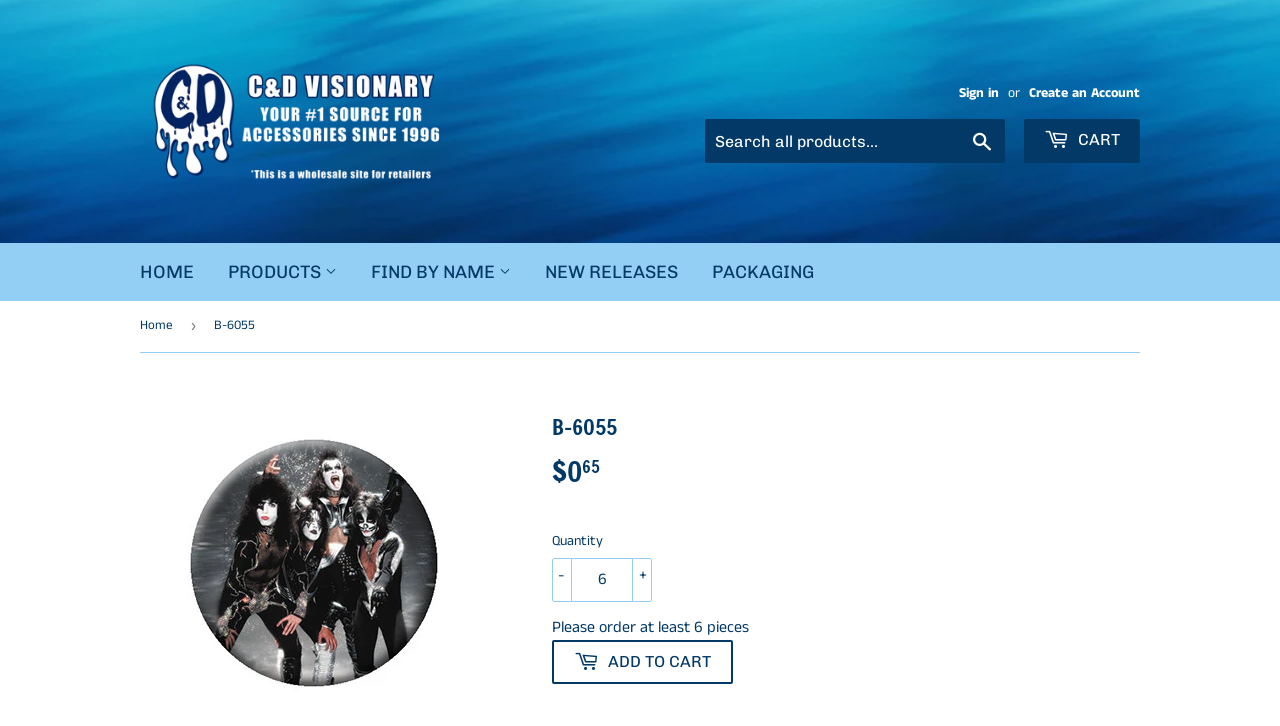

--- FILE ---
content_type: text/html; charset=utf-8
request_url: https://cdmerch.com/products/b-6055
body_size: 38291
content:
<!doctype html>
<html class="no-touch no-js">
  <head>
    <script>(function(H){H.className=H.className.replace(/\bno-js\b/,'js')})(document.documentElement)</script>
    <!-- Basic page needs ================================================== -->
    <meta charset="utf-8">
    <meta http-equiv="X-UA-Compatible" content="IE=edge,chrome=1">

    
    <link rel="shortcut icon" href="//cdmerch.com/cdn/shop/files/C_D_logo_-_clear_center_e537f20f-6f0b-4d22-a596-800fcac1b7ee_32x32.png?v=1616797027" type="image/png" />
    

    <!-- Title and description ================================================== -->
    <title>
      B-6055 &ndash; C&amp;D Visionary
    </title>

    
    <meta name="description" content="KISS Band Snow 1.25&quot; Button">
    

    <!-- Product meta ================================================== -->
    <!-- /snippets/social-meta-tags.liquid -->




<meta property="og:site_name" content="C&amp;D Visionary">
<meta property="og:url" content="https://cdmerch.com/products/b-6055">
<meta property="og:title" content="B-6055">
<meta property="og:type" content="product">
<meta property="og:description" content="KISS Band Snow 1.25&quot; Button">

  <meta property="og:price:amount" content="0.65">
  <meta property="og:price:currency" content="USD">

<meta property="og:image" content="http://cdmerch.com/cdn/shop/products/b6055_1200x1200.jpg?v=1588885896">
<meta property="og:image:secure_url" content="https://cdmerch.com/cdn/shop/products/b6055_1200x1200.jpg?v=1588885896">


<meta name="twitter:card" content="summary_large_image">
<meta name="twitter:title" content="B-6055">
<meta name="twitter:description" content="KISS Band Snow 1.25&quot; Button">


    <!-- Helpers ================================================== -->
    <link rel="canonical" href="https://cdmerch.com/products/b-6055">
    <meta name="viewport" content="width=device-width,initial-scale=1">

    <!-- CSS ================================================== -->
    <link href="//cdmerch.com/cdn/shop/t/6/assets/theme.scss.css?v=8423110721045624921765216776" rel="stylesheet" type="text/css" media="all" />

    <!-- Header hook for plugins ================================================== -->
    <script>window.performance && window.performance.mark && window.performance.mark('shopify.content_for_header.start');</script><meta id="shopify-digital-wallet" name="shopify-digital-wallet" content="/27529216102/digital_wallets/dialog">
<meta name="shopify-checkout-api-token" content="fc73a724e69905693ddc5222f1aed569">
<meta id="in-context-paypal-metadata" data-shop-id="27529216102" data-venmo-supported="false" data-environment="production" data-locale="en_US" data-paypal-v4="true" data-currency="USD">
<link rel="alternate" type="application/json+oembed" href="https://cdmerch.com/products/b-6055.oembed">
<script async="async" src="/checkouts/internal/preloads.js?locale=en-US"></script>
<link rel="preconnect" href="https://shop.app" crossorigin="anonymous">
<script async="async" src="https://shop.app/checkouts/internal/preloads.js?locale=en-US&shop_id=27529216102" crossorigin="anonymous"></script>
<script id="shopify-features" type="application/json">{"accessToken":"fc73a724e69905693ddc5222f1aed569","betas":["rich-media-storefront-analytics"],"domain":"cdmerch.com","predictiveSearch":true,"shopId":27529216102,"locale":"en"}</script>
<script>var Shopify = Shopify || {};
Shopify.shop = "c-d-visionary.myshopify.com";
Shopify.locale = "en";
Shopify.currency = {"active":"USD","rate":"1.0"};
Shopify.country = "US";
Shopify.theme = {"name":"Supply - Minimum Quantity","id":120276189286,"schema_name":"Supply","schema_version":"8.9.23","theme_store_id":679,"role":"main"};
Shopify.theme.handle = "null";
Shopify.theme.style = {"id":null,"handle":null};
Shopify.cdnHost = "cdmerch.com/cdn";
Shopify.routes = Shopify.routes || {};
Shopify.routes.root = "/";</script>
<script type="module">!function(o){(o.Shopify=o.Shopify||{}).modules=!0}(window);</script>
<script>!function(o){function n(){var o=[];function n(){o.push(Array.prototype.slice.apply(arguments))}return n.q=o,n}var t=o.Shopify=o.Shopify||{};t.loadFeatures=n(),t.autoloadFeatures=n()}(window);</script>
<script>
  window.ShopifyPay = window.ShopifyPay || {};
  window.ShopifyPay.apiHost = "shop.app\/pay";
  window.ShopifyPay.redirectState = null;
</script>
<script id="shop-js-analytics" type="application/json">{"pageType":"product"}</script>
<script defer="defer" async type="module" src="//cdmerch.com/cdn/shopifycloud/shop-js/modules/v2/client.init-shop-cart-sync_DtuiiIyl.en.esm.js"></script>
<script defer="defer" async type="module" src="//cdmerch.com/cdn/shopifycloud/shop-js/modules/v2/chunk.common_CUHEfi5Q.esm.js"></script>
<script type="module">
  await import("//cdmerch.com/cdn/shopifycloud/shop-js/modules/v2/client.init-shop-cart-sync_DtuiiIyl.en.esm.js");
await import("//cdmerch.com/cdn/shopifycloud/shop-js/modules/v2/chunk.common_CUHEfi5Q.esm.js");

  window.Shopify.SignInWithShop?.initShopCartSync?.({"fedCMEnabled":true,"windoidEnabled":true});

</script>
<script>
  window.Shopify = window.Shopify || {};
  if (!window.Shopify.featureAssets) window.Shopify.featureAssets = {};
  window.Shopify.featureAssets['shop-js'] = {"shop-cart-sync":["modules/v2/client.shop-cart-sync_DFoTY42P.en.esm.js","modules/v2/chunk.common_CUHEfi5Q.esm.js"],"init-fed-cm":["modules/v2/client.init-fed-cm_D2UNy1i2.en.esm.js","modules/v2/chunk.common_CUHEfi5Q.esm.js"],"init-shop-email-lookup-coordinator":["modules/v2/client.init-shop-email-lookup-coordinator_BQEe2rDt.en.esm.js","modules/v2/chunk.common_CUHEfi5Q.esm.js"],"shop-cash-offers":["modules/v2/client.shop-cash-offers_3CTtReFF.en.esm.js","modules/v2/chunk.common_CUHEfi5Q.esm.js","modules/v2/chunk.modal_BewljZkx.esm.js"],"shop-button":["modules/v2/client.shop-button_C6oxCjDL.en.esm.js","modules/v2/chunk.common_CUHEfi5Q.esm.js"],"init-windoid":["modules/v2/client.init-windoid_5pix8xhK.en.esm.js","modules/v2/chunk.common_CUHEfi5Q.esm.js"],"avatar":["modules/v2/client.avatar_BTnouDA3.en.esm.js"],"init-shop-cart-sync":["modules/v2/client.init-shop-cart-sync_DtuiiIyl.en.esm.js","modules/v2/chunk.common_CUHEfi5Q.esm.js"],"shop-toast-manager":["modules/v2/client.shop-toast-manager_BYv_8cH1.en.esm.js","modules/v2/chunk.common_CUHEfi5Q.esm.js"],"pay-button":["modules/v2/client.pay-button_FnF9EIkY.en.esm.js","modules/v2/chunk.common_CUHEfi5Q.esm.js"],"shop-login-button":["modules/v2/client.shop-login-button_CH1KUpOf.en.esm.js","modules/v2/chunk.common_CUHEfi5Q.esm.js","modules/v2/chunk.modal_BewljZkx.esm.js"],"init-customer-accounts-sign-up":["modules/v2/client.init-customer-accounts-sign-up_aj7QGgYS.en.esm.js","modules/v2/client.shop-login-button_CH1KUpOf.en.esm.js","modules/v2/chunk.common_CUHEfi5Q.esm.js","modules/v2/chunk.modal_BewljZkx.esm.js"],"init-shop-for-new-customer-accounts":["modules/v2/client.init-shop-for-new-customer-accounts_NbnYRf_7.en.esm.js","modules/v2/client.shop-login-button_CH1KUpOf.en.esm.js","modules/v2/chunk.common_CUHEfi5Q.esm.js","modules/v2/chunk.modal_BewljZkx.esm.js"],"init-customer-accounts":["modules/v2/client.init-customer-accounts_ppedhqCH.en.esm.js","modules/v2/client.shop-login-button_CH1KUpOf.en.esm.js","modules/v2/chunk.common_CUHEfi5Q.esm.js","modules/v2/chunk.modal_BewljZkx.esm.js"],"shop-follow-button":["modules/v2/client.shop-follow-button_CMIBBa6u.en.esm.js","modules/v2/chunk.common_CUHEfi5Q.esm.js","modules/v2/chunk.modal_BewljZkx.esm.js"],"lead-capture":["modules/v2/client.lead-capture_But0hIyf.en.esm.js","modules/v2/chunk.common_CUHEfi5Q.esm.js","modules/v2/chunk.modal_BewljZkx.esm.js"],"checkout-modal":["modules/v2/client.checkout-modal_BBxc70dQ.en.esm.js","modules/v2/chunk.common_CUHEfi5Q.esm.js","modules/v2/chunk.modal_BewljZkx.esm.js"],"shop-login":["modules/v2/client.shop-login_hM3Q17Kl.en.esm.js","modules/v2/chunk.common_CUHEfi5Q.esm.js","modules/v2/chunk.modal_BewljZkx.esm.js"],"payment-terms":["modules/v2/client.payment-terms_CAtGlQYS.en.esm.js","modules/v2/chunk.common_CUHEfi5Q.esm.js","modules/v2/chunk.modal_BewljZkx.esm.js"]};
</script>
<script id="__st">var __st={"a":27529216102,"offset":-28800,"reqid":"bc3fec8c-ff72-4807-b6ae-bdba4b6e5338-1766167376","pageurl":"cdmerch.com\/products\/b-6055","u":"0e2703013da7","p":"product","rtyp":"product","rid":4812598313062};</script>
<script>window.ShopifyPaypalV4VisibilityTracking = true;</script>
<script id="captcha-bootstrap">!function(){'use strict';const t='contact',e='account',n='new_comment',o=[[t,t],['blogs',n],['comments',n],[t,'customer']],c=[[e,'customer_login'],[e,'guest_login'],[e,'recover_customer_password'],[e,'create_customer']],r=t=>t.map((([t,e])=>`form[action*='/${t}']:not([data-nocaptcha='true']) input[name='form_type'][value='${e}']`)).join(','),a=t=>()=>t?[...document.querySelectorAll(t)].map((t=>t.form)):[];function s(){const t=[...o],e=r(t);return a(e)}const i='password',u='form_key',d=['recaptcha-v3-token','g-recaptcha-response','h-captcha-response',i],f=()=>{try{return window.sessionStorage}catch{return}},m='__shopify_v',_=t=>t.elements[u];function p(t,e,n=!1){try{const o=window.sessionStorage,c=JSON.parse(o.getItem(e)),{data:r}=function(t){const{data:e,action:n}=t;return t[m]||n?{data:e,action:n}:{data:t,action:n}}(c);for(const[e,n]of Object.entries(r))t.elements[e]&&(t.elements[e].value=n);n&&o.removeItem(e)}catch(o){console.error('form repopulation failed',{error:o})}}const l='form_type',E='cptcha';function T(t){t.dataset[E]=!0}const w=window,h=w.document,L='Shopify',v='ce_forms',y='captcha';let A=!1;((t,e)=>{const n=(g='f06e6c50-85a8-45c8-87d0-21a2b65856fe',I='https://cdn.shopify.com/shopifycloud/storefront-forms-hcaptcha/ce_storefront_forms_captcha_hcaptcha.v1.5.2.iife.js',D={infoText:'Protected by hCaptcha',privacyText:'Privacy',termsText:'Terms'},(t,e,n)=>{const o=w[L][v],c=o.bindForm;if(c)return c(t,g,e,D).then(n);var r;o.q.push([[t,g,e,D],n]),r=I,A||(h.body.append(Object.assign(h.createElement('script'),{id:'captcha-provider',async:!0,src:r})),A=!0)});var g,I,D;w[L]=w[L]||{},w[L][v]=w[L][v]||{},w[L][v].q=[],w[L][y]=w[L][y]||{},w[L][y].protect=function(t,e){n(t,void 0,e),T(t)},Object.freeze(w[L][y]),function(t,e,n,w,h,L){const[v,y,A,g]=function(t,e,n){const i=e?o:[],u=t?c:[],d=[...i,...u],f=r(d),m=r(i),_=r(d.filter((([t,e])=>n.includes(e))));return[a(f),a(m),a(_),s()]}(w,h,L),I=t=>{const e=t.target;return e instanceof HTMLFormElement?e:e&&e.form},D=t=>v().includes(t);t.addEventListener('submit',(t=>{const e=I(t);if(!e)return;const n=D(e)&&!e.dataset.hcaptchaBound&&!e.dataset.recaptchaBound,o=_(e),c=g().includes(e)&&(!o||!o.value);(n||c)&&t.preventDefault(),c&&!n&&(function(t){try{if(!f())return;!function(t){const e=f();if(!e)return;const n=_(t);if(!n)return;const o=n.value;o&&e.removeItem(o)}(t);const e=Array.from(Array(32),(()=>Math.random().toString(36)[2])).join('');!function(t,e){_(t)||t.append(Object.assign(document.createElement('input'),{type:'hidden',name:u})),t.elements[u].value=e}(t,e),function(t,e){const n=f();if(!n)return;const o=[...t.querySelectorAll(`input[type='${i}']`)].map((({name:t})=>t)),c=[...d,...o],r={};for(const[a,s]of new FormData(t).entries())c.includes(a)||(r[a]=s);n.setItem(e,JSON.stringify({[m]:1,action:t.action,data:r}))}(t,e)}catch(e){console.error('failed to persist form',e)}}(e),e.submit())}));const S=(t,e)=>{t&&!t.dataset[E]&&(n(t,e.some((e=>e===t))),T(t))};for(const o of['focusin','change'])t.addEventListener(o,(t=>{const e=I(t);D(e)&&S(e,y())}));const B=e.get('form_key'),M=e.get(l),P=B&&M;t.addEventListener('DOMContentLoaded',(()=>{const t=y();if(P)for(const e of t)e.elements[l].value===M&&p(e,B);[...new Set([...A(),...v().filter((t=>'true'===t.dataset.shopifyCaptcha))])].forEach((e=>S(e,t)))}))}(h,new URLSearchParams(w.location.search),n,t,e,['guest_login'])})(!0,!0)}();</script>
<script integrity="sha256-4kQ18oKyAcykRKYeNunJcIwy7WH5gtpwJnB7kiuLZ1E=" data-source-attribution="shopify.loadfeatures" defer="defer" src="//cdmerch.com/cdn/shopifycloud/storefront/assets/storefront/load_feature-a0a9edcb.js" crossorigin="anonymous"></script>
<script crossorigin="anonymous" defer="defer" src="//cdmerch.com/cdn/shopifycloud/storefront/assets/shopify_pay/storefront-65b4c6d7.js?v=20250812"></script>
<script data-source-attribution="shopify.dynamic_checkout.dynamic.init">var Shopify=Shopify||{};Shopify.PaymentButton=Shopify.PaymentButton||{isStorefrontPortableWallets:!0,init:function(){window.Shopify.PaymentButton.init=function(){};var t=document.createElement("script");t.src="https://cdmerch.com/cdn/shopifycloud/portable-wallets/latest/portable-wallets.en.js",t.type="module",document.head.appendChild(t)}};
</script>
<script data-source-attribution="shopify.dynamic_checkout.buyer_consent">
  function portableWalletsHideBuyerConsent(e){var t=document.getElementById("shopify-buyer-consent"),n=document.getElementById("shopify-subscription-policy-button");t&&n&&(t.classList.add("hidden"),t.setAttribute("aria-hidden","true"),n.removeEventListener("click",e))}function portableWalletsShowBuyerConsent(e){var t=document.getElementById("shopify-buyer-consent"),n=document.getElementById("shopify-subscription-policy-button");t&&n&&(t.classList.remove("hidden"),t.removeAttribute("aria-hidden"),n.addEventListener("click",e))}window.Shopify?.PaymentButton&&(window.Shopify.PaymentButton.hideBuyerConsent=portableWalletsHideBuyerConsent,window.Shopify.PaymentButton.showBuyerConsent=portableWalletsShowBuyerConsent);
</script>
<script>
  function portableWalletsCleanup(e){e&&e.src&&console.error("Failed to load portable wallets script "+e.src);var t=document.querySelectorAll("shopify-accelerated-checkout .shopify-payment-button__skeleton, shopify-accelerated-checkout-cart .wallet-cart-button__skeleton"),e=document.getElementById("shopify-buyer-consent");for(let e=0;e<t.length;e++)t[e].remove();e&&e.remove()}function portableWalletsNotLoadedAsModule(e){e instanceof ErrorEvent&&"string"==typeof e.message&&e.message.includes("import.meta")&&"string"==typeof e.filename&&e.filename.includes("portable-wallets")&&(window.removeEventListener("error",portableWalletsNotLoadedAsModule),window.Shopify.PaymentButton.failedToLoad=e,"loading"===document.readyState?document.addEventListener("DOMContentLoaded",window.Shopify.PaymentButton.init):window.Shopify.PaymentButton.init())}window.addEventListener("error",portableWalletsNotLoadedAsModule);
</script>

<script type="module" src="https://cdmerch.com/cdn/shopifycloud/portable-wallets/latest/portable-wallets.en.js" onError="portableWalletsCleanup(this)" crossorigin="anonymous"></script>
<script nomodule>
  document.addEventListener("DOMContentLoaded", portableWalletsCleanup);
</script>

<link id="shopify-accelerated-checkout-styles" rel="stylesheet" media="screen" href="https://cdmerch.com/cdn/shopifycloud/portable-wallets/latest/accelerated-checkout-backwards-compat.css" crossorigin="anonymous">
<style id="shopify-accelerated-checkout-cart">
        #shopify-buyer-consent {
  margin-top: 1em;
  display: inline-block;
  width: 100%;
}

#shopify-buyer-consent.hidden {
  display: none;
}

#shopify-subscription-policy-button {
  background: none;
  border: none;
  padding: 0;
  text-decoration: underline;
  font-size: inherit;
  cursor: pointer;
}

#shopify-subscription-policy-button::before {
  box-shadow: none;
}

      </style>

<script>window.performance && window.performance.mark && window.performance.mark('shopify.content_for_header.end');</script>

    
    

    <script src="//cdmerch.com/cdn/shop/t/6/assets/jquery-2.2.3.min.js?v=58211863146907186831621667939" type="text/javascript"></script>

    <script src="//cdmerch.com/cdn/shop/t/6/assets/lazysizes.min.js?v=8147953233334221341621667940" async="async"></script>
    <script src="//cdmerch.com/cdn/shop/t/6/assets/vendor.js?v=106177282645720727331621667943" defer="defer"></script>
    <script src="//cdmerch.com/cdn/shop/t/6/assets/theme.js?v=158353240971602608231621667958" defer="defer"></script>


    <script>
if(document.documentElement.innerHTML.match(/https:\\\/\\\/mincart-react.molsoftapps.com\\\/js\\\/mincart.js/)){ 
    var mincartSettings = {
        texts : {}
    };

    var newCartItems = {};
    var cartItems = {};


document.addEventListener('DOMContentLoaded', function () {
    mincartSettings.checkoutButtonsText = '[name="checkout"]:not([id^="restrict-shipping"]), [name="chekout"], [name="checkoutButton"]:not([id^="restrict-shipping"]), button[onclick="window.location=\'/checkout\'"]:not([id^="restrict-shipping"]), form[action^=\'/checkout\'] input[value=\'Checkout\']:not([id^="restrict-shipping"]), .blockCheckout:not([id^="restrict-shipping"]), [href^="/checkout"]:not([id^="restrict-shipping"]), [href^="checkout"]:not([id^="restrict-shipping"]), form[action^=\'/checkout\'] input[type=\'submit\']:not([id^="restrict-shipping"]), .ConversionDriverCart--checkout:not([id^="restrict-shipping"]), .checkout-button:not([id^="restrict-shipping"]), form[action^=\'/checkout\'] button[type=\'submit\']:not([id^="restrict-shipping"]), .mincart-state-unlocked:not([id^="restrict-shipping"]), .mincart-state-refresh:not([id^="restrict-shipping"]), .mincart-state-popup:not([id^="restrict-shipping"]), .mincart-state-loading';
    mincartSettings.checkoutButtons = document.querySelectorAll(mincartSettings.checkoutButtonsText);
    mincartSettings.additionalCheckoutText = ".additional-checkout-buttons, .additional-checkout-button, #additional-checkout-buttons, #dynamic-checkout-cart";
    mincartSettings.additionalCheckout = document.querySelectorAll(mincartSettings.additionalCheckoutText);

        for(var i = 0; i < mincartSettings.checkoutButtons.length; i++){
            mincartSettings.checkoutButtons[i].disabled = true;
        }
        for(var i = 0; i < mincartSettings.additionalCheckout.length; i++){
            mincartSettings.additionalCheckout[i].classList.add('mincartDisabled');
        }

        
            mincartSettings.addProductButton = document.querySelectorAll('[name="add"]');

            
                for(var i = 0; i < mincartSettings.addProductButton.length; i++){
                    mincartSettings.addProductButton[i].disabled = true;
                }
            
        

        (function () {
            var loadScript = function loadScript(url, callback) {

                var script = document.createElement("script");
                script.type = "text/javascript";

                // If the browser is Internet Explorer.
                if (script.readyState) {
                    script.onreadystatechange = function () {
                        if (script.readyState == "loaded" || script.readyState == "complete") {
                            script.onreadystatechange = null;
                            callback();
                        }
                    };
                    // For any other browser.
                } else {
                    script.onload = function () {
                        callback();
                    };
                }

                script.src = url;
                document.getElementsByTagName("head")[0].appendChild(script);
            };

            /* This is my app's JavaScript */
            var myAppJavaScript = function myAppJavaScript($) {
                mincartSettings.checkoutButtons = $(mincartSettings.checkoutButtonsText);
                mincartSettings.additionalCheckout = $(mincartSettings.additionalCheckoutText);

                mincartSettings.checkoutButtons.each(function(){
                    if($(this).is('input')){
                        mincartSettings.texts.checkoutText = $(this).val();
                        return false;
                    }
                    else{
                        mincartSettings.texts.checkoutText = $(this).html();
                    }
                });
                
                if(mincartSettings.checkoutButtons.is('input')){
                    mincartSettings.checkoutButtons.addClass('mincartDisabled');
                    mincartSettings.checkoutButtons.val("Loading");
                }
                else{
                    mincartSettings.checkoutButtons.addClass('mincartDisabled');
                    mincartSettings.checkoutButtons.html("Loading");
                }

                
                    mincartSettings.addProductButton = $('[name="add"]');

                    if(mincartSettings.addProductButton.is('input')){
                        mincartSettings.texts.addProductButton = mincartSettings.addProductButton.val();
                    }
                    else{
                        mincartSettings.texts.addProductButton = mincartSettings.addProductButton.html();
                    }

                    
                        if(mincartSettings.addProductButton.is('input')){
                            mincartSettings.addProductButton.addClass('mincartDisabled');
                            mincartSettings.addProductButton.val("Loading");
                        }
                        else{
                            mincartSettings.addProductButton.addClass('mincartDisabled');
                            mincartSettings.addProductButton.html("Loading");
                        }
                    
                
                
                
                mincartSettings.itemsInCart = [];

                mincartSettings.currentProduct = {
                    "product_id": 4812598313062,
                    "Collection": [{"id":158765219942,"handle":"buttons","title":"Buttons","updated_at":"2025-12-18T04:05:47-08:00","body_html":"\u003cspan style=\"color: #ff2a00;\"\u003ePlease order a minimum of 6 pieces per item.\u003c\/span\u003e","published_at":"2020-05-05T11:58:36-07:00","sort_order":"alpha-asc","template_suffix":"","disjunctive":false,"rules":[{"column":"tag","relation":"equals","condition":"buttons"}],"published_scope":"web"},{"id":160995999846,"handle":"kiss","title":"KISS","updated_at":"2025-12-18T04:05:47-08:00","body_html":"","published_at":"2020-06-17T14:16:44-07:00","sort_order":"alpha-asc","template_suffix":"","disjunctive":false,"rules":[{"column":"tag","relation":"equals","condition":"kiss"},{"column":"tag","relation":"equals","condition":"music artists"}],"published_scope":"web","image":{"created_at":"2020-06-17T16:49:05-07:00","alt":null,"width":263,"height":300,"src":"\/\/cdmerch.com\/cdn\/shop\/collections\/s2868.jpg?v=1592437745"}},{"id":158810112102,"handle":"music-artists","title":"Music Artists","updated_at":"2025-12-18T04:05:47-08:00","body_html":"","published_at":"2020-05-06T09:14:40-07:00","sort_order":"alpha-asc","template_suffix":"","disjunctive":false,"rules":[{"column":"tag","relation":"equals","condition":"music artists"}],"published_scope":"web"}],
                    "product_type": "Buttons",
                    "Vendor": "KISS",
                    "Tag": ["buttons","kiss","meta_Quantity:6","music artists","rock and roll"],
                    "variants": [{"id":31721892118630,"title":"Default Title","option1":"Default Title","option2":null,"option3":null,"sku":"B-6055","requires_shipping":true,"taxable":true,"featured_image":null,"available":true,"name":"B-6055","public_title":null,"options":["Default Title"],"price":65,"weight":5,"compare_at_price":null,"inventory_management":"shopify","barcode":"","requires_selling_plan":false,"selling_plan_allocations":[]}],
                    "price": 65,
                    "min": null,
                    "max": null
                };

                mincartSettings.customer = null;

                $("input[name^=updates]").each(function(){
                    cartItems[$(this).attr('id')] = $(this).val();
                    newCartItems[$(this).attr('id')] = $(this).val();

                    $(this).bind("propertychange change keyup input paste", function(){
                        $("input[name^=updates]").each(function(){
                            newCartItems[$(this).attr('id')] = $(this).val();
                        })
                    })
                });
            };

            if (typeof jQuery === 'undefined' || parseFloat(jQuery.fn.jquery) < 3.0 || !jQuery.ajax) {
                loadScript('//mincart-react.molsoftapps.com/js/jquery.min.js', function () {
                    var jQuery331 = jQuery.noConflict(true);
                    myAppJavaScript(jQuery331);
                });
            } else {
                myAppJavaScript(jQuery);
            }
        })();
    });
}
</script>

<style>
    .mincartDisabled{
        pointer-events: none !important;
    }
</style>


<!-- Font icon for header icons -->
<link href="https://wishlisthero-assets.revampco.com/safe-icons/css/wishlisthero-icons.css" rel="stylesheet"/>
<!-- Style for floating buttons and others -->
<style type="text/css">
    .wishlisthero-floating {
        position: absolute;
          right: -5px; 
        top: 5px;
        z-index: 23;
        border-radius: 100%;
    }

    .wishlisthero-floating:hover {
        background-color: rgba(0, 0, 0, 0.05);
    }

    .wishlisthero-floating button {
        font-size: 20px !important;
        width: 40px !important;
        padding: 0.125em 0 0 !important;
    }
.MuiTypography-body2 ,.MuiTypography-body1 ,.MuiTypography-caption ,.MuiTypography-button ,.MuiTypography-h1 ,.MuiTypography-h2 ,.MuiTypography-h3 ,.MuiTypography-h4 ,.MuiTypography-h5 ,.MuiTypography-h6 ,.MuiTypography-subtitle1 ,.MuiTypography-subtitle2 ,.MuiTypography-overline , MuiButton-root{
     font-family: inherit !important; /*Roboto, Helvetica, Arial, sans-serif;*/
}
.MuiTypography-h1 , .MuiTypography-h2 , .MuiTypography-h3 , .MuiTypography-h4 , .MuiTypography-h5 , .MuiTypography-h6 , .MuiCardHeader-title a{
     font-family: "Francois One", sans-serif !important;
     font-family: ,  !important;
}

    /****************************************************************************************/
    /* For some theme shared view need some spacing */
    /*
    #wishlist-hero-shared-list-view {
  margin-top: 15px;
  margin-bottom: 15px;
}
#wishlist-hero-shared-list-view h1 {
  padding-left: 5px;
}

#wishlisthero-product-page-button-container {
  padding-top: 15px;
}
*/
    /****************************************************************************************/
    /* #wishlisthero-product-page-button-container button {
  padding-left: 1px !important;
} */
    /****************************************************************************************/
    /* Customize the indicator when wishlist has items AND the normal indicator not working */
span.wishlist-hero-items-count {
  position: absolute;
  top: -5px;
  right: -5px;
  z-index: 9999;
}


@media screen and (max-width: 768px) {
span.wishlist-hero-items-count {
/*top: 3px;
right: -3px;
height: 10px;
min-width: 10px;*/
  position: relative;
margin-top: auto;
margin-bottom: auto;
right: auto; 
top: -2px;
}
}
/* Customize the cart icon to be on the right of the wishlist heart icon */
 .wishlisthero-cart-icon {
  float: right;
}
</style>
<script>window.wishlisthero_cartDotClasses=['cart-count', 'is-visible'];</script>
<script>window.wishlisthero_buttonProdPageClasses=['btn','btn--add-to-cart','btn--secondary-accent'];</script>
<script>window.wishlisthero_buttonProdPageFontSize='auto';</script> <script type='text/javascript'>try{
   window.WishListHero_setting = {"ButtonColor":"rgba(1, 51, 100, 1)","IconColor":"rgba(255, 255, 255, 1)","IconType":"Heart","ButtonTextBeforeAdding":"ADD TO WISHLIST","ButtonTextAfterAdding":"ADDED TO WISHLIST","AnimationAfterAddition":"Blink","ButtonTextAddToCart":"ADD TO CART","ButtonTextOutOfStock":"OUT OF STOCK","ButtonTextAddAllToCart":"ADD ALL TO CART","ButtonTextRemoveAllToCart":"REMOVE ALL FROM WISHLIST","AddedProductNotificationText":"Product added to wishlist!","AddedProductToCartNotificationText":"Product added to cart!","ViewCartLinkText":"View Cart","SharePopup_TitleText":"Share My wishlist","SharePopup_shareBtnText":"Share","SharePopup_shareHederText":"Share on Social Networks","SharePopup_shareCopyText":"Or copy Wishlist link to share","SharePopup_shareCancelBtnText":"cancel","SharePopup_shareCopyBtnText":"copy","SendEMailPopup_BtnText":"send email","SendEMailPopup_FromText":"From Name","SendEMailPopup_ToText":"To email","SendEMailPopup_BodyText":"Body","SendEMailPopup_SendBtnText":"send","SendEMailPopup_TitleText":"Send My Wislist via Email","AddProductMessageText":"Are you sure you want to add all items to cart ?","RemoveProductMessageText":"Are you sure you want to remove this item from your wishlist ?","RemoveAllProductMessageText":"Are you sure you want to remove all items from your wishlist ?","RemovedProductNotificationText":"Product removed from wishlist successfully","AddAllOutOfStockProductNotificationText":"There seems to have been an issue adding items to cart, please try again later","RemovePopupOkText":"ok","RemovePopup_HeaderText":"ARE YOU SURE?","ViewWishlistText":"View wishlist","EmptyWishlistText":"there are no items in this wishlist","BuyNowButtonText":"Buy Now","BuyNowButtonColor":"rgb(1, 47, 112)","BuyNowTextButtonColor":"rgb(255, 255, 255)","Wishlist_Title":"My Wishlist","WishlistHeaderTitleAlignment":"Center","WishlistProductImageSize":"Normal","PriceColor":"rgb(0, 122, 206)","HeaderFontSize":"30","PriceFontSize":"18","ProductNameFontSize":"16","LaunchPointType":"menu_item","DisplayWishlistAs":"popup_window","DisplayButtonAs":"button_with_icon","PopupSize":"md","HideAddToCartButton":false,"NoRedirectAfterAddToCart":true,"DisableGuestCustomer":false,"LoginPopupContent":"Please login to save your wishlist across devices.","LoginPopupLoginBtnText":"Login","LoginPopupContentFontSize":"20","NotificationPopupPosition":"right","WishlistButtonTextColor":"rgba(255, 255, 255, 1)","EnableRemoveFromWishlistAfterAddButtonText":"REMOVE FROM WISHLIST","_id":"606ca5b191cfce381b869ba4","EnableCollection":true,"EnableShare":true,"RemovePowerBy":false,"EnableFBPixel":false,"DisapleApp":false,"FloatPointPossition":"bottom_right","HeartStateToggle":true,"HeaderMenuItemsIndicator":true,"EnableRemoveFromWishlistAfterAdd":true,"CollectionViewAddedToWishlistIconBackgroundColor":"","CollectionViewAddedToWishlistIconColor":"","CollectionViewIconBackgroundColor":"","CollectionViewIconColor":"rgba(1, 51, 100, 1)","Shop":"c-d-visionary.myshopify.com","shop":"c-d-visionary.myshopify.com","Status":"Active","Plan":"SILVER"};  
  }catch(e){ console.error('Error loading config',e); } </script>
    
  
<!-- BEGIN app block: shopify://apps/c-hub-customer-accounts/blocks/app-embed/0fb3ba0b-4c65-4919-a85a-48bc2d368e9c --><script>(function () { try { localStorage.removeItem('chInitPageLoad'); } catch (error) {}})();</script><!-- END app block --><!-- BEGIN app block: shopify://apps/minmaxify-order-limits/blocks/app-embed-block/3acfba32-89f3-4377-ae20-cbb9abc48475 --><script type="text/javascript" src="https://limits.minmaxify.com/c-d-visionary.myshopify.com?v=91a&r=20230306185155"></script>

<!-- END app block --><link href="https://monorail-edge.shopifysvc.com" rel="dns-prefetch">
<script>(function(){if ("sendBeacon" in navigator && "performance" in window) {try {var session_token_from_headers = performance.getEntriesByType('navigation')[0].serverTiming.find(x => x.name == '_s').description;} catch {var session_token_from_headers = undefined;}var session_cookie_matches = document.cookie.match(/_shopify_s=([^;]*)/);var session_token_from_cookie = session_cookie_matches && session_cookie_matches.length === 2 ? session_cookie_matches[1] : "";var session_token = session_token_from_headers || session_token_from_cookie || "";function handle_abandonment_event(e) {var entries = performance.getEntries().filter(function(entry) {return /monorail-edge.shopifysvc.com/.test(entry.name);});if (!window.abandonment_tracked && entries.length === 0) {window.abandonment_tracked = true;var currentMs = Date.now();var navigation_start = performance.timing.navigationStart;var payload = {shop_id: 27529216102,url: window.location.href,navigation_start,duration: currentMs - navigation_start,session_token,page_type: "product"};window.navigator.sendBeacon("https://monorail-edge.shopifysvc.com/v1/produce", JSON.stringify({schema_id: "online_store_buyer_site_abandonment/1.1",payload: payload,metadata: {event_created_at_ms: currentMs,event_sent_at_ms: currentMs}}));}}window.addEventListener('pagehide', handle_abandonment_event);}}());</script>
<script id="web-pixels-manager-setup">(function e(e,d,r,n,o){if(void 0===o&&(o={}),!Boolean(null===(a=null===(i=window.Shopify)||void 0===i?void 0:i.analytics)||void 0===a?void 0:a.replayQueue)){var i,a;window.Shopify=window.Shopify||{};var t=window.Shopify;t.analytics=t.analytics||{};var s=t.analytics;s.replayQueue=[],s.publish=function(e,d,r){return s.replayQueue.push([e,d,r]),!0};try{self.performance.mark("wpm:start")}catch(e){}var l=function(){var e={modern:/Edge?\/(1{2}[4-9]|1[2-9]\d|[2-9]\d{2}|\d{4,})\.\d+(\.\d+|)|Firefox\/(1{2}[4-9]|1[2-9]\d|[2-9]\d{2}|\d{4,})\.\d+(\.\d+|)|Chrom(ium|e)\/(9{2}|\d{3,})\.\d+(\.\d+|)|(Maci|X1{2}).+ Version\/(15\.\d+|(1[6-9]|[2-9]\d|\d{3,})\.\d+)([,.]\d+|)( \(\w+\)|)( Mobile\/\w+|) Safari\/|Chrome.+OPR\/(9{2}|\d{3,})\.\d+\.\d+|(CPU[ +]OS|iPhone[ +]OS|CPU[ +]iPhone|CPU IPhone OS|CPU iPad OS)[ +]+(15[._]\d+|(1[6-9]|[2-9]\d|\d{3,})[._]\d+)([._]\d+|)|Android:?[ /-](13[3-9]|1[4-9]\d|[2-9]\d{2}|\d{4,})(\.\d+|)(\.\d+|)|Android.+Firefox\/(13[5-9]|1[4-9]\d|[2-9]\d{2}|\d{4,})\.\d+(\.\d+|)|Android.+Chrom(ium|e)\/(13[3-9]|1[4-9]\d|[2-9]\d{2}|\d{4,})\.\d+(\.\d+|)|SamsungBrowser\/([2-9]\d|\d{3,})\.\d+/,legacy:/Edge?\/(1[6-9]|[2-9]\d|\d{3,})\.\d+(\.\d+|)|Firefox\/(5[4-9]|[6-9]\d|\d{3,})\.\d+(\.\d+|)|Chrom(ium|e)\/(5[1-9]|[6-9]\d|\d{3,})\.\d+(\.\d+|)([\d.]+$|.*Safari\/(?![\d.]+ Edge\/[\d.]+$))|(Maci|X1{2}).+ Version\/(10\.\d+|(1[1-9]|[2-9]\d|\d{3,})\.\d+)([,.]\d+|)( \(\w+\)|)( Mobile\/\w+|) Safari\/|Chrome.+OPR\/(3[89]|[4-9]\d|\d{3,})\.\d+\.\d+|(CPU[ +]OS|iPhone[ +]OS|CPU[ +]iPhone|CPU IPhone OS|CPU iPad OS)[ +]+(10[._]\d+|(1[1-9]|[2-9]\d|\d{3,})[._]\d+)([._]\d+|)|Android:?[ /-](13[3-9]|1[4-9]\d|[2-9]\d{2}|\d{4,})(\.\d+|)(\.\d+|)|Mobile Safari.+OPR\/([89]\d|\d{3,})\.\d+\.\d+|Android.+Firefox\/(13[5-9]|1[4-9]\d|[2-9]\d{2}|\d{4,})\.\d+(\.\d+|)|Android.+Chrom(ium|e)\/(13[3-9]|1[4-9]\d|[2-9]\d{2}|\d{4,})\.\d+(\.\d+|)|Android.+(UC? ?Browser|UCWEB|U3)[ /]?(15\.([5-9]|\d{2,})|(1[6-9]|[2-9]\d|\d{3,})\.\d+)\.\d+|SamsungBrowser\/(5\.\d+|([6-9]|\d{2,})\.\d+)|Android.+MQ{2}Browser\/(14(\.(9|\d{2,})|)|(1[5-9]|[2-9]\d|\d{3,})(\.\d+|))(\.\d+|)|K[Aa][Ii]OS\/(3\.\d+|([4-9]|\d{2,})\.\d+)(\.\d+|)/},d=e.modern,r=e.legacy,n=navigator.userAgent;return n.match(d)?"modern":n.match(r)?"legacy":"unknown"}(),u="modern"===l?"modern":"legacy",c=(null!=n?n:{modern:"",legacy:""})[u],f=function(e){return[e.baseUrl,"/wpm","/b",e.hashVersion,"modern"===e.buildTarget?"m":"l",".js"].join("")}({baseUrl:d,hashVersion:r,buildTarget:u}),m=function(e){var d=e.version,r=e.bundleTarget,n=e.surface,o=e.pageUrl,i=e.monorailEndpoint;return{emit:function(e){var a=e.status,t=e.errorMsg,s=(new Date).getTime(),l=JSON.stringify({metadata:{event_sent_at_ms:s},events:[{schema_id:"web_pixels_manager_load/3.1",payload:{version:d,bundle_target:r,page_url:o,status:a,surface:n,error_msg:t},metadata:{event_created_at_ms:s}}]});if(!i)return console&&console.warn&&console.warn("[Web Pixels Manager] No Monorail endpoint provided, skipping logging."),!1;try{return self.navigator.sendBeacon.bind(self.navigator)(i,l)}catch(e){}var u=new XMLHttpRequest;try{return u.open("POST",i,!0),u.setRequestHeader("Content-Type","text/plain"),u.send(l),!0}catch(e){return console&&console.warn&&console.warn("[Web Pixels Manager] Got an unhandled error while logging to Monorail."),!1}}}}({version:r,bundleTarget:l,surface:e.surface,pageUrl:self.location.href,monorailEndpoint:e.monorailEndpoint});try{o.browserTarget=l,function(e){var d=e.src,r=e.async,n=void 0===r||r,o=e.onload,i=e.onerror,a=e.sri,t=e.scriptDataAttributes,s=void 0===t?{}:t,l=document.createElement("script"),u=document.querySelector("head"),c=document.querySelector("body");if(l.async=n,l.src=d,a&&(l.integrity=a,l.crossOrigin="anonymous"),s)for(var f in s)if(Object.prototype.hasOwnProperty.call(s,f))try{l.dataset[f]=s[f]}catch(e){}if(o&&l.addEventListener("load",o),i&&l.addEventListener("error",i),u)u.appendChild(l);else{if(!c)throw new Error("Did not find a head or body element to append the script");c.appendChild(l)}}({src:f,async:!0,onload:function(){if(!function(){var e,d;return Boolean(null===(d=null===(e=window.Shopify)||void 0===e?void 0:e.analytics)||void 0===d?void 0:d.initialized)}()){var d=window.webPixelsManager.init(e)||void 0;if(d){var r=window.Shopify.analytics;r.replayQueue.forEach((function(e){var r=e[0],n=e[1],o=e[2];d.publishCustomEvent(r,n,o)})),r.replayQueue=[],r.publish=d.publishCustomEvent,r.visitor=d.visitor,r.initialized=!0}}},onerror:function(){return m.emit({status:"failed",errorMsg:"".concat(f," has failed to load")})},sri:function(e){var d=/^sha384-[A-Za-z0-9+/=]+$/;return"string"==typeof e&&d.test(e)}(c)?c:"",scriptDataAttributes:o}),m.emit({status:"loading"})}catch(e){m.emit({status:"failed",errorMsg:(null==e?void 0:e.message)||"Unknown error"})}}})({shopId: 27529216102,storefrontBaseUrl: "https://cdmerch.com",extensionsBaseUrl: "https://extensions.shopifycdn.com/cdn/shopifycloud/web-pixels-manager",monorailEndpoint: "https://monorail-edge.shopifysvc.com/unstable/produce_batch",surface: "storefront-renderer",enabledBetaFlags: ["2dca8a86"],webPixelsConfigList: [{"id":"shopify-app-pixel","configuration":"{}","eventPayloadVersion":"v1","runtimeContext":"STRICT","scriptVersion":"0450","apiClientId":"shopify-pixel","type":"APP","privacyPurposes":["ANALYTICS","MARKETING"]},{"id":"shopify-custom-pixel","eventPayloadVersion":"v1","runtimeContext":"LAX","scriptVersion":"0450","apiClientId":"shopify-pixel","type":"CUSTOM","privacyPurposes":["ANALYTICS","MARKETING"]}],isMerchantRequest: false,initData: {"shop":{"name":"C\u0026D Visionary","paymentSettings":{"currencyCode":"USD"},"myshopifyDomain":"c-d-visionary.myshopify.com","countryCode":"US","storefrontUrl":"https:\/\/cdmerch.com"},"customer":null,"cart":null,"checkout":null,"productVariants":[{"price":{"amount":0.65,"currencyCode":"USD"},"product":{"title":"B-6055","vendor":"KISS","id":"4812598313062","untranslatedTitle":"B-6055","url":"\/products\/b-6055","type":"Buttons"},"id":"31721892118630","image":{"src":"\/\/cdmerch.com\/cdn\/shop\/products\/b6055.jpg?v=1588885896"},"sku":"B-6055","title":"Default Title","untranslatedTitle":"Default Title"}],"purchasingCompany":null},},"https://cdmerch.com/cdn","1e0b1122w61c904dfpc855754am2b403ea2",{"modern":"","legacy":""},{"shopId":"27529216102","storefrontBaseUrl":"https:\/\/cdmerch.com","extensionBaseUrl":"https:\/\/extensions.shopifycdn.com\/cdn\/shopifycloud\/web-pixels-manager","surface":"storefront-renderer","enabledBetaFlags":"[\"2dca8a86\"]","isMerchantRequest":"false","hashVersion":"1e0b1122w61c904dfpc855754am2b403ea2","publish":"custom","events":"[[\"page_viewed\",{}],[\"product_viewed\",{\"productVariant\":{\"price\":{\"amount\":0.65,\"currencyCode\":\"USD\"},\"product\":{\"title\":\"B-6055\",\"vendor\":\"KISS\",\"id\":\"4812598313062\",\"untranslatedTitle\":\"B-6055\",\"url\":\"\/products\/b-6055\",\"type\":\"Buttons\"},\"id\":\"31721892118630\",\"image\":{\"src\":\"\/\/cdmerch.com\/cdn\/shop\/products\/b6055.jpg?v=1588885896\"},\"sku\":\"B-6055\",\"title\":\"Default Title\",\"untranslatedTitle\":\"Default Title\"}}]]"});</script><script>
  window.ShopifyAnalytics = window.ShopifyAnalytics || {};
  window.ShopifyAnalytics.meta = window.ShopifyAnalytics.meta || {};
  window.ShopifyAnalytics.meta.currency = 'USD';
  var meta = {"product":{"id":4812598313062,"gid":"gid:\/\/shopify\/Product\/4812598313062","vendor":"KISS","type":"Buttons","variants":[{"id":31721892118630,"price":65,"name":"B-6055","public_title":null,"sku":"B-6055"}],"remote":false},"page":{"pageType":"product","resourceType":"product","resourceId":4812598313062}};
  for (var attr in meta) {
    window.ShopifyAnalytics.meta[attr] = meta[attr];
  }
</script>
<script class="analytics">
  (function () {
    var customDocumentWrite = function(content) {
      var jquery = null;

      if (window.jQuery) {
        jquery = window.jQuery;
      } else if (window.Checkout && window.Checkout.$) {
        jquery = window.Checkout.$;
      }

      if (jquery) {
        jquery('body').append(content);
      }
    };

    var hasLoggedConversion = function(token) {
      if (token) {
        return document.cookie.indexOf('loggedConversion=' + token) !== -1;
      }
      return false;
    }

    var setCookieIfConversion = function(token) {
      if (token) {
        var twoMonthsFromNow = new Date(Date.now());
        twoMonthsFromNow.setMonth(twoMonthsFromNow.getMonth() + 2);

        document.cookie = 'loggedConversion=' + token + '; expires=' + twoMonthsFromNow;
      }
    }

    var trekkie = window.ShopifyAnalytics.lib = window.trekkie = window.trekkie || [];
    if (trekkie.integrations) {
      return;
    }
    trekkie.methods = [
      'identify',
      'page',
      'ready',
      'track',
      'trackForm',
      'trackLink'
    ];
    trekkie.factory = function(method) {
      return function() {
        var args = Array.prototype.slice.call(arguments);
        args.unshift(method);
        trekkie.push(args);
        return trekkie;
      };
    };
    for (var i = 0; i < trekkie.methods.length; i++) {
      var key = trekkie.methods[i];
      trekkie[key] = trekkie.factory(key);
    }
    trekkie.load = function(config) {
      trekkie.config = config || {};
      trekkie.config.initialDocumentCookie = document.cookie;
      var first = document.getElementsByTagName('script')[0];
      var script = document.createElement('script');
      script.type = 'text/javascript';
      script.onerror = function(e) {
        var scriptFallback = document.createElement('script');
        scriptFallback.type = 'text/javascript';
        scriptFallback.onerror = function(error) {
                var Monorail = {
      produce: function produce(monorailDomain, schemaId, payload) {
        var currentMs = new Date().getTime();
        var event = {
          schema_id: schemaId,
          payload: payload,
          metadata: {
            event_created_at_ms: currentMs,
            event_sent_at_ms: currentMs
          }
        };
        return Monorail.sendRequest("https://" + monorailDomain + "/v1/produce", JSON.stringify(event));
      },
      sendRequest: function sendRequest(endpointUrl, payload) {
        // Try the sendBeacon API
        if (window && window.navigator && typeof window.navigator.sendBeacon === 'function' && typeof window.Blob === 'function' && !Monorail.isIos12()) {
          var blobData = new window.Blob([payload], {
            type: 'text/plain'
          });

          if (window.navigator.sendBeacon(endpointUrl, blobData)) {
            return true;
          } // sendBeacon was not successful

        } // XHR beacon

        var xhr = new XMLHttpRequest();

        try {
          xhr.open('POST', endpointUrl);
          xhr.setRequestHeader('Content-Type', 'text/plain');
          xhr.send(payload);
        } catch (e) {
          console.log(e);
        }

        return false;
      },
      isIos12: function isIos12() {
        return window.navigator.userAgent.lastIndexOf('iPhone; CPU iPhone OS 12_') !== -1 || window.navigator.userAgent.lastIndexOf('iPad; CPU OS 12_') !== -1;
      }
    };
    Monorail.produce('monorail-edge.shopifysvc.com',
      'trekkie_storefront_load_errors/1.1',
      {shop_id: 27529216102,
      theme_id: 120276189286,
      app_name: "storefront",
      context_url: window.location.href,
      source_url: "//cdmerch.com/cdn/s/trekkie.storefront.4b0d51228c8d1703f19d66468963c9de55bf59b0.min.js"});

        };
        scriptFallback.async = true;
        scriptFallback.src = '//cdmerch.com/cdn/s/trekkie.storefront.4b0d51228c8d1703f19d66468963c9de55bf59b0.min.js';
        first.parentNode.insertBefore(scriptFallback, first);
      };
      script.async = true;
      script.src = '//cdmerch.com/cdn/s/trekkie.storefront.4b0d51228c8d1703f19d66468963c9de55bf59b0.min.js';
      first.parentNode.insertBefore(script, first);
    };
    trekkie.load(
      {"Trekkie":{"appName":"storefront","development":false,"defaultAttributes":{"shopId":27529216102,"isMerchantRequest":null,"themeId":120276189286,"themeCityHash":"9743872230679531244","contentLanguage":"en","currency":"USD","eventMetadataId":"f3f401ec-be36-4c11-b9ee-16fc12ed39f4"},"isServerSideCookieWritingEnabled":true,"monorailRegion":"shop_domain","enabledBetaFlags":["65f19447"]},"Session Attribution":{},"S2S":{"facebookCapiEnabled":false,"source":"trekkie-storefront-renderer","apiClientId":580111}}
    );

    var loaded = false;
    trekkie.ready(function() {
      if (loaded) return;
      loaded = true;

      window.ShopifyAnalytics.lib = window.trekkie;

      var originalDocumentWrite = document.write;
      document.write = customDocumentWrite;
      try { window.ShopifyAnalytics.merchantGoogleAnalytics.call(this); } catch(error) {};
      document.write = originalDocumentWrite;

      window.ShopifyAnalytics.lib.page(null,{"pageType":"product","resourceType":"product","resourceId":4812598313062,"shopifyEmitted":true});

      var match = window.location.pathname.match(/checkouts\/(.+)\/(thank_you|post_purchase)/)
      var token = match? match[1]: undefined;
      if (!hasLoggedConversion(token)) {
        setCookieIfConversion(token);
        window.ShopifyAnalytics.lib.track("Viewed Product",{"currency":"USD","variantId":31721892118630,"productId":4812598313062,"productGid":"gid:\/\/shopify\/Product\/4812598313062","name":"B-6055","price":"0.65","sku":"B-6055","brand":"KISS","variant":null,"category":"Buttons","nonInteraction":true,"remote":false},undefined,undefined,{"shopifyEmitted":true});
      window.ShopifyAnalytics.lib.track("monorail:\/\/trekkie_storefront_viewed_product\/1.1",{"currency":"USD","variantId":31721892118630,"productId":4812598313062,"productGid":"gid:\/\/shopify\/Product\/4812598313062","name":"B-6055","price":"0.65","sku":"B-6055","brand":"KISS","variant":null,"category":"Buttons","nonInteraction":true,"remote":false,"referer":"https:\/\/cdmerch.com\/products\/b-6055"});
      }
    });


        var eventsListenerScript = document.createElement('script');
        eventsListenerScript.async = true;
        eventsListenerScript.src = "//cdmerch.com/cdn/shopifycloud/storefront/assets/shop_events_listener-3da45d37.js";
        document.getElementsByTagName('head')[0].appendChild(eventsListenerScript);

})();</script>
<script
  defer
  src="https://cdmerch.com/cdn/shopifycloud/perf-kit/shopify-perf-kit-2.1.2.min.js"
  data-application="storefront-renderer"
  data-shop-id="27529216102"
  data-render-region="gcp-us-central1"
  data-page-type="product"
  data-theme-instance-id="120276189286"
  data-theme-name="Supply"
  data-theme-version="8.9.23"
  data-monorail-region="shop_domain"
  data-resource-timing-sampling-rate="10"
  data-shs="true"
  data-shs-beacon="true"
  data-shs-export-with-fetch="true"
  data-shs-logs-sample-rate="1"
  data-shs-beacon-endpoint="https://cdmerch.com/api/collect"
></script>
</head>

  <body id="b-6055" class="template-product">

    <div id="shopify-section-header" class="shopify-section header-section">

<style>
  .site-header {
  background-color: transparent;
  background-image: url(//cdmerch.com/cdn/shop/files/header_Web_3615bd91-1ff7-4353-9626-302ce251a3c0_2000x2000.jpg?v=1613614118);
  background-repeat: no-repeat;
  background-position: center;
  background-size: auto;
}
</style>


<header class="site-header" role="banner" data-section-id="header" data-section-type="header-section">
  <div class="wrapper">

    <div class="grid--full">
      <div class="grid-item large--one-half">
        
          <div class="h1 header-logo" itemscope itemtype="http://schema.org/Organization">
        
          
          

          <a href="/" itemprop="url">
            <div class="lazyload__image-wrapper no-js header-logo__image" style="max-width:305px;">
              <div style="padding-top:50.0%;">
                <img class="lazyload js"
                  data-src="//cdmerch.com/cdn/shop/files/C_D_logo2025_2fd9711f-ba89-4574-8cf0-4e3c3c2b9809_{width}x.png?v=1764027056"
                  data-widths="[180, 360, 540, 720, 900, 1080, 1296, 1512, 1728, 2048]"
                  data-aspectratio="2.0"
                  data-sizes="auto"
                  alt="C&amp;amp;D Visionary"
                  style="width:305px;">
              </div>
            </div>
            <noscript>
              
              <img src="//cdmerch.com/cdn/shop/files/C_D_logo2025_2fd9711f-ba89-4574-8cf0-4e3c3c2b9809_305x.png?v=1764027056"
                srcset="//cdmerch.com/cdn/shop/files/C_D_logo2025_2fd9711f-ba89-4574-8cf0-4e3c3c2b9809_305x.png?v=1764027056 1x, //cdmerch.com/cdn/shop/files/C_D_logo2025_2fd9711f-ba89-4574-8cf0-4e3c3c2b9809_305x@2x.png?v=1764027056 2x"
                alt="C&amp;amp;D Visionary"
                itemprop="logo"
                style="max-width:305px;">
            </noscript>
          </a>
          
        
          </div>
        
      </div>

      <div class="grid-item large--one-half text-center large--text-right">
        
          <div class="site-header--text-links">
            

            
              <span class="site-header--meta-links medium-down--hide">
                
                  <a href="/account/login" id="customer_login_link">Sign in</a>
                  <span class="site-header--spacer">or</span>
                  <a href="/account/register" id="customer_register_link">Create an Account</a>
                
              </span>
            
          </div>

          <br class="medium-down--hide">
        

        <form action="/search" method="get" class="search-bar" role="search">
  <input type="hidden" name="type" value="product">

  <input type="search" name="q" value="" placeholder="Search all products..." aria-label="Search all products...">
  <button type="submit" class="search-bar--submit icon-fallback-text">
    <span class="icon icon-search" aria-hidden="true"></span>
    <span class="fallback-text">Search</span>
  </button>
</form>


        <a href="/cart" class="header-cart-btn cart-toggle">
          <span class="icon icon-cart"></span>
          Cart <span class="cart-count cart-badge--desktop hidden-count">0</span>
        </a>
      </div>
    </div>

  </div>
</header>

<div id="mobileNavBar">
  <div class="display-table-cell">
    <button class="menu-toggle mobileNavBar-link" aria-controls="navBar" aria-expanded="false"><span class="icon icon-hamburger" aria-hidden="true"></span>Menu</button>
  </div>
  <div class="display-table-cell">
    <a href="/cart" class="cart-toggle mobileNavBar-link">
      <span class="icon icon-cart"></span>
      Cart <span class="cart-count hidden-count">0</span>
    </a>
  </div>
</div>

<nav class="nav-bar" id="navBar" role="navigation">
  <div class="wrapper">
    <form action="/search" method="get" class="search-bar" role="search">
  <input type="hidden" name="type" value="product">

  <input type="search" name="q" value="" placeholder="Search all products..." aria-label="Search all products...">
  <button type="submit" class="search-bar--submit icon-fallback-text">
    <span class="icon icon-search" aria-hidden="true"></span>
    <span class="fallback-text">Search</span>
  </button>
</form>

    <ul class="mobile-nav" id="MobileNav">
  
  <li class="large--hide">
    <a href="/">Home</a>
  </li>
  
  
    
      <li>
        <a
          href="https://c-d-visionary.myshopify.com/"
          class="mobile-nav--link"
          data-meganav-type="child"
          >
            Home
        </a>
      </li>
    
  
    
      
      <li
        class="mobile-nav--has-dropdown "
        aria-haspopup="true">
        <a
          href="#"
          class="mobile-nav--link"
          data-meganav-type="parent"
          >
            Products
        </a>
        <button class="icon icon-arrow-down mobile-nav--button"
          aria-expanded="false"
          aria-label="Products Menu">
        </button>
        <ul
          id="MenuParent-2"
          class="mobile-nav--dropdown mobile-nav--has-grandchildren"
          data-meganav-dropdown>
          
            
            
              <li
                class="mobile-nav--has-dropdown mobile-nav--has-dropdown-grandchild "
                aria-haspopup="true">
                <a
                  href="#"
                  class="mobile-nav--link"
                  data-meganav-type="parent"
                  >
                    Buttons
                </a>
                <button class="icon icon-arrow-down mobile-nav--button"
                  aria-expanded="false"
                  aria-label="Buttons Menu">
                </button>
                <ul
                  id="MenuChildren-2-1"
                  class="mobile-nav--dropdown-grandchild"
                  data-meganav-dropdown>
                  
                    <li>
                      <a
                        href="https://c-d-visionary.myshopify.com/collections/buttons"
                        class="mobile-nav--link"
                        data-meganav-type="child"
                        >
                          Buttons
                        </a>
                    </li>
                  
                    <li>
                      <a
                        href="https://c-d-visionary.myshopify.com/collections/button-sets"
                        class="mobile-nav--link"
                        data-meganav-type="child"
                        >
                          Button Sets
                        </a>
                    </li>
                  
                </ul>
              </li>
            
          
            
              <li>
                <a
                  href="https://c-d-visionary.myshopify.com/collections/collectors-sets"
                  class="mobile-nav--link"
                  data-meganav-type="child"
                  >
                    Collector&#39;s Sets
                </a>
              </li>
            
          
            
              <li>
                <a
                  href="https://c-d-visionary.myshopify.com/collections/keychains"
                  class="mobile-nav--link"
                  data-meganav-type="child"
                  >
                    Keychains
                </a>
              </li>
            
          
            
              <li>
                <a
                  href="https://c-d-visionary.myshopify.com/collections/lapel-pins"
                  class="mobile-nav--link"
                  data-meganav-type="child"
                  >
                    Lapel Pins
                </a>
              </li>
            
          
            
            
              <li
                class="mobile-nav--has-dropdown mobile-nav--has-dropdown-grandchild "
                aria-haspopup="true">
                <a
                  href="#"
                  class="mobile-nav--link"
                  data-meganav-type="parent"
                  >
                    Magnets
                </a>
                <button class="icon icon-arrow-down mobile-nav--button"
                  aria-expanded="false"
                  aria-label="Magnets Menu">
                </button>
                <ul
                  id="MenuChildren-2-5"
                  class="mobile-nav--dropdown-grandchild"
                  data-meganav-dropdown>
                  
                    <li>
                      <a
                        href="/collections/magnets-enamel"
                        class="mobile-nav--link"
                        data-meganav-type="child"
                        >
                          Enamel Magnets
                        </a>
                    </li>
                  
                    <li>
                      <a
                        href="/collections/magnets"
                        class="mobile-nav--link"
                        data-meganav-type="child"
                        >
                          Magnets
                        </a>
                    </li>
                  
                    <li>
                      <a
                        href="/collections/metal-magnets"
                        class="mobile-nav--link"
                        data-meganav-type="child"
                        >
                          Metal Magnets
                        </a>
                    </li>
                  
                </ul>
              </li>
            
          
            
              <li>
                <a
                  href="https://c-d-visionary.myshopify.com/collections/medallions"
                  class="mobile-nav--link"
                  data-meganav-type="child"
                  >
                    Medallions
                </a>
              </li>
            
          
            
            
              <li
                class="mobile-nav--has-dropdown mobile-nav--has-dropdown-grandchild "
                aria-haspopup="true">
                <a
                  href="#"
                  class="mobile-nav--link"
                  data-meganav-type="parent"
                  >
                    Patches
                </a>
                <button class="icon icon-arrow-down mobile-nav--button"
                  aria-expanded="false"
                  aria-label="Patches Menu">
                </button>
                <ul
                  id="MenuChildren-2-7"
                  class="mobile-nav--dropdown-grandchild"
                  data-meganav-dropdown>
                  
                    <li>
                      <a
                        href="/collections/3d-patches"
                        class="mobile-nav--link"
                        data-meganav-type="child"
                        >
                          3D Patches
                        </a>
                    </li>
                  
                    <li>
                      <a
                        href="https://c-d-visionary.myshopify.com/collections/patches"
                        class="mobile-nav--link"
                        data-meganav-type="child"
                        >
                          Patches
                        </a>
                    </li>
                  
                    <li>
                      <a
                        href="https://c-d-visionary.myshopify.com/collections/patches-oversized"
                        class="mobile-nav--link"
                        data-meganav-type="child"
                        >
                          Patches - Oversized
                        </a>
                    </li>
                  
                    <li>
                      <a
                        href="https://c-d-visionary.myshopify.com/collections/patch-sets"
                        class="mobile-nav--link"
                        data-meganav-type="child"
                        >
                          Patch Sets
                        </a>
                    </li>
                  
                </ul>
              </li>
            
          
            
              <li>
                <a
                  href="https://cdmerch.com/collections/phone-card-pouches"
                  class="mobile-nav--link"
                  data-meganav-type="child"
                  >
                    Phone Card Pouches
                </a>
              </li>
            
          
            
            
              <li
                class="mobile-nav--has-dropdown mobile-nav--has-dropdown-grandchild "
                aria-haspopup="true">
                <a
                  href="#"
                  class="mobile-nav--link"
                  data-meganav-type="parent"
                  >
                    Stickers
                </a>
                <button class="icon icon-arrow-down mobile-nav--button"
                  aria-expanded="false"
                  aria-label="Stickers Menu">
                </button>
                <ul
                  id="MenuChildren-2-9"
                  class="mobile-nav--dropdown-grandchild"
                  data-meganav-dropdown>
                  
                    <li>
                      <a
                        href="https://c-d-visionary.myshopify.com/collections/stickers"
                        class="mobile-nav--link"
                        data-meganav-type="child"
                        >
                          Stickers
                        </a>
                    </li>
                  
                    <li>
                      <a
                        href="https://c-d-visionary.myshopify.com/collections/stickers-metal"
                        class="mobile-nav--link"
                        data-meganav-type="child"
                        >
                          Stickers - Metal
                        </a>
                    </li>
                  
                    <li>
                      <a
                        href="https://c-d-visionary.myshopify.com/collections/sticker-sets"
                        class="mobile-nav--link"
                        data-meganav-type="child"
                        >
                          Sticker Sets
                        </a>
                    </li>
                  
                </ul>
              </li>
            
          
        </ul>
      </li>
    
  
    
      
      <li
        class="mobile-nav--has-dropdown "
        aria-haspopup="true">
        <a
          href="#"
          class="mobile-nav--link"
          data-meganav-type="parent"
          >
            Find By Name
        </a>
        <button class="icon icon-arrow-down mobile-nav--button"
          aria-expanded="false"
          aria-label="Find By Name Menu">
        </button>
        <ul
          id="MenuParent-3"
          class="mobile-nav--dropdown mobile-nav--has-grandchildren"
          data-meganav-dropdown>
          
            
            
              <li
                class="mobile-nav--has-dropdown mobile-nav--has-dropdown-grandchild "
                aria-haspopup="true">
                <a
                  href="#"
                  class="mobile-nav--link"
                  data-meganav-type="parent"
                  >
                    Music Artists
                </a>
                <button class="icon icon-arrow-down mobile-nav--button"
                  aria-expanded="false"
                  aria-label="Music Artists Menu">
                </button>
                <ul
                  id="MenuChildren-3-1"
                  class="mobile-nav--dropdown-grandchild"
                  data-meganav-dropdown>
                  
                    <li>
                      <a
                        href="/collections/4-non-blondes"
                        class="mobile-nav--link"
                        data-meganav-type="child"
                        >
                          4 Non Blondes
                        </a>
                    </li>
                  
                    <li>
                      <a
                        href="/collections/ac-dc-1"
                        class="mobile-nav--link"
                        data-meganav-type="child"
                        >
                          AC/DC
                        </a>
                    </li>
                  
                    <li>
                      <a
                        href="/collections/the-adicts"
                        class="mobile-nav--link"
                        data-meganav-type="child"
                        >
                          The Adicts
                        </a>
                    </li>
                  
                    <li>
                      <a
                        href="/collections/aerosmith"
                        class="mobile-nav--link"
                        data-meganav-type="child"
                        >
                          Aerosmith
                        </a>
                    </li>
                  
                    <li>
                      <a
                        href="/collections/alice-cooper"
                        class="mobile-nav--link"
                        data-meganav-type="child"
                        >
                          Alice Cooper
                        </a>
                    </li>
                  
                    <li>
                      <a
                        href="/collections/alice-in-chains"
                        class="mobile-nav--link"
                        data-meganav-type="child"
                        >
                          Alice in Chains
                        </a>
                    </li>
                  
                    <li>
                      <a
                        href="/collections/amy-winehouse"
                        class="mobile-nav--link"
                        data-meganav-type="child"
                        >
                          Amy Winehouse
                        </a>
                    </li>
                  
                    <li>
                      <a
                        href="/collections/anthrax"
                        class="mobile-nav--link"
                        data-meganav-type="child"
                        >
                          Anthrax
                        </a>
                    </li>
                  
                    <li>
                      <a
                        href="/collections/aretha-franklin"
                        class="mobile-nav--link"
                        data-meganav-type="child"
                        >
                          Aretha Franklin
                        </a>
                    </li>
                  
                    <li>
                      <a
                        href="/collections/the-b-52s"
                        class="mobile-nav--link"
                        data-meganav-type="child"
                        >
                          The B-52&#39;s
                        </a>
                    </li>
                  
                    <li>
                      <a
                        href="/collections/bad-company"
                        class="mobile-nav--link"
                        data-meganav-type="child"
                        >
                          Bad Company
                        </a>
                    </li>
                  
                    <li>
                      <a
                        href="/collections/bad-religion"
                        class="mobile-nav--link"
                        data-meganav-type="child"
                        >
                          Bad Religion
                        </a>
                    </li>
                  
                    <li>
                      <a
                        href="/collections/the-band"
                        class="mobile-nav--link"
                        data-meganav-type="child"
                        >
                          The Band
                        </a>
                    </li>
                  
                    <li>
                      <a
                        href="/collections/bauhaus"
                        class="mobile-nav--link"
                        data-meganav-type="child"
                        >
                          Bauhaus
                        </a>
                    </li>
                  
                    <li>
                      <a
                        href="/collections/the-beatles"
                        class="mobile-nav--link"
                        data-meganav-type="child"
                        >
                          The Beatles
                        </a>
                    </li>
                  
                    <li>
                      <a
                        href="/collections/billy-idol-1"
                        class="mobile-nav--link"
                        data-meganav-type="child"
                        >
                          Billy Idol
                        </a>
                    </li>
                  
                    <li>
                      <a
                        href="/collections/black-sabbath"
                        class="mobile-nav--link"
                        data-meganav-type="child"
                        >
                          Black Sabbath
                        </a>
                    </li>
                  
                    <li>
                      <a
                        href="/collections/blind-melon"
                        class="mobile-nav--link"
                        data-meganav-type="child"
                        >
                          Blind Melon
                        </a>
                    </li>
                  
                    <li>
                      <a
                        href="/collections/blondie"
                        class="mobile-nav--link"
                        data-meganav-type="child"
                        >
                          Blondie
                        </a>
                    </li>
                  
                    <li>
                      <a
                        href="/collections/bob-marley"
                        class="mobile-nav--link"
                        data-meganav-type="child"
                        >
                          Bob Marley
                        </a>
                    </li>
                  
                    <li>
                      <a
                        href="/collections/bon-jovi"
                        class="mobile-nav--link"
                        data-meganav-type="child"
                        >
                          Bon Jovi
                        </a>
                    </li>
                  
                    <li>
                      <a
                        href="/collections/bon-scott"
                        class="mobile-nav--link"
                        data-meganav-type="child"
                        >
                          Bon Scott
                        </a>
                    </li>
                  
                    <li>
                      <a
                        href="/collections/bto"
                        class="mobile-nav--link"
                        data-meganav-type="child"
                        >
                          BTO
                        </a>
                    </li>
                  
                    <li>
                      <a
                        href="/collections/buddy-holly"
                        class="mobile-nav--link"
                        data-meganav-type="child"
                        >
                          Buddy Holly
                        </a>
                    </li>
                  
                    <li>
                      <a
                        href="/collections/cannibal-corpse"
                        class="mobile-nav--link"
                        data-meganav-type="child"
                        >
                          Cannibal Corpse
                        </a>
                    </li>
                  
                    <li>
                      <a
                        href="/collections/charlie-parker"
                        class="mobile-nav--link"
                        data-meganav-type="child"
                        >
                          Charlie Parker
                        </a>
                    </li>
                  
                    <li>
                      <a
                        href="/collections/the-cranberries"
                        class="mobile-nav--link"
                        data-meganav-type="child"
                        >
                          The Cranberries
                        </a>
                    </li>
                  
                    <li>
                      <a
                        href="/collections/cyndi-lauper"
                        class="mobile-nav--link"
                        data-meganav-type="child"
                        >
                          Cyndi Lauper
                        </a>
                    </li>
                  
                    <li>
                      <a
                        href="/collections/david-bowie"
                        class="mobile-nav--link"
                        data-meganav-type="child"
                        >
                          David Bowie
                        </a>
                    </li>
                  
                    <li>
                      <a
                        href="/collections/david-gilmour"
                        class="mobile-nav--link"
                        data-meganav-type="child"
                        >
                          David Gilmour
                        </a>
                    </li>
                  
                    <li>
                      <a
                        href="/collections/dead-kennedys"
                        class="mobile-nav--link"
                        data-meganav-type="child"
                        >
                          Dead Kennedys
                        </a>
                    </li>
                  
                    <li>
                      <a
                        href="/collections/the-descendents"
                        class="mobile-nav--link"
                        data-meganav-type="child"
                        >
                          The Descendents
                        </a>
                    </li>
                  
                    <li>
                      <a
                        href="/collections/devo"
                        class="mobile-nav--link"
                        data-meganav-type="child"
                        >
                          Devo
                        </a>
                    </li>
                  
                    <li>
                      <a
                        href="/collections/disturbed"
                        class="mobile-nav--link"
                        data-meganav-type="child"
                        >
                          Disturbed
                        </a>
                    </li>
                  
                    <li>
                      <a
                        href="/collections/the-doors"
                        class="mobile-nav--link"
                        data-meganav-type="child"
                        >
                          The Doors
                        </a>
                    </li>
                  
                    <li>
                      <a
                        href="/collections/dropkick-murphys"
                        class="mobile-nav--link"
                        data-meganav-type="child"
                        >
                          Dropkick Murphys
                        </a>
                    </li>
                  
                    <li>
                      <a
                        href="/collections/elvis-costello"
                        class="mobile-nav--link"
                        data-meganav-type="child"
                        >
                          Elvis Costello
                        </a>
                    </li>
                  
                    <li>
                      <a
                        href="/collections/elvis-presley"
                        class="mobile-nav--link"
                        data-meganav-type="child"
                        >
                          Elvis Presley
                        </a>
                    </li>
                  
                    <li>
                      <a
                        href="/collections/eric-clapton"
                        class="mobile-nav--link"
                        data-meganav-type="child"
                        >
                          Eric Clapton
                        </a>
                    </li>
                  
                    <li>
                      <a
                        href="/collections/etta-james"
                        class="mobile-nav--link"
                        data-meganav-type="child"
                        >
                          Etta James
                        </a>
                    </li>
                  
                    <li>
                      <a
                        href="/collections/fall-out-boy"
                        class="mobile-nav--link"
                        data-meganav-type="child"
                        >
                          Fall Out Boy
                        </a>
                    </li>
                  
                    <li>
                      <a
                        href="/collections/foreigner"
                        class="mobile-nav--link"
                        data-meganav-type="child"
                        >
                          Foreigner
                        </a>
                    </li>
                  
                    <li>
                      <a
                        href="/collections/gang-of-four"
                        class="mobile-nav--link"
                        data-meganav-type="child"
                        >
                          Gang of Four
                        </a>
                    </li>
                  
                    <li>
                      <a
                        href="/collections/garbage"
                        class="mobile-nav--link"
                        data-meganav-type="child"
                        >
                          Garbage
                        </a>
                    </li>
                  
                    <li>
                      <a
                        href="/collections/genesis"
                        class="mobile-nav--link"
                        data-meganav-type="child"
                        >
                          Genesis
                        </a>
                    </li>
                  
                    <li>
                      <a
                        href="/collections/george-clinton"
                        class="mobile-nav--link"
                        data-meganav-type="child"
                        >
                          George Clinton
                        </a>
                    </li>
                  
                    <li>
                      <a
                        href="/collections/germs"
                        class="mobile-nav--link"
                        data-meganav-type="child"
                        >
                          Germs
                        </a>
                    </li>
                  
                    <li>
                      <a
                        href="/collections/ghost"
                        class="mobile-nav--link"
                        data-meganav-type="child"
                        >
                          Ghost
                        </a>
                    </li>
                  
                    <li>
                      <a
                        href="/collections/grateful-dead"
                        class="mobile-nav--link"
                        data-meganav-type="child"
                        >
                          Grateful Dead
                        </a>
                    </li>
                  
                    <li>
                      <a
                        href="/collections/guns-n-roses"
                        class="mobile-nav--link"
                        data-meganav-type="child"
                        >
                          Guns N Roses
                        </a>
                    </li>
                  
                    <li>
                      <a
                        href="/collections/hole-1"
                        class="mobile-nav--link"
                        data-meganav-type="child"
                        >
                          Hole
                        </a>
                    </li>
                  
                    <li>
                      <a
                        href="/collections/iron-maiden"
                        class="mobile-nav--link"
                        data-meganav-type="child"
                        >
                          Iron Maiden
                        </a>
                    </li>
                  
                    <li>
                      <a
                        href="/collections/james-brown"
                        class="mobile-nav--link"
                        data-meganav-type="child"
                        >
                          James Brown
                        </a>
                    </li>
                  
                    <li>
                      <a
                        href="/collections/janis-joplin"
                        class="mobile-nav--link"
                        data-meganav-type="child"
                        >
                          Janis Joplin
                        </a>
                    </li>
                  
                    <li>
                      <a
                        href="/collections/jelly-roll"
                        class="mobile-nav--link"
                        data-meganav-type="child"
                        >
                          Jelly Roll
                        </a>
                    </li>
                  
                    <li>
                      <a
                        href="/collections/jerry-lee-lewis"
                        class="mobile-nav--link"
                        data-meganav-type="child"
                        >
                          Jerry Lee Lewis
                        </a>
                    </li>
                  
                    <li>
                      <a
                        href="/collections/jimi-hendrix"
                        class="mobile-nav--link"
                        data-meganav-type="child"
                        >
                          Jimi Hendrix
                        </a>
                    </li>
                  
                    <li>
                      <a
                        href="/collections/joan-jett-the-blackhearts"
                        class="mobile-nav--link"
                        data-meganav-type="child"
                        >
                          Joan Jett &amp; the Blackhearts
                        </a>
                    </li>
                  
                    <li>
                      <a
                        href="/collections/john-coltrane"
                        class="mobile-nav--link"
                        data-meganav-type="child"
                        >
                          John Coltrane
                        </a>
                    </li>
                  
                    <li>
                      <a
                        href="/collections/journey"
                        class="mobile-nav--link"
                        data-meganav-type="child"
                        >
                          Journey
                        </a>
                    </li>
                  
                    <li>
                      <a
                        href="/collections/kieth-moon"
                        class="mobile-nav--link"
                        data-meganav-type="child"
                        >
                          Keith Moon
                        </a>
                    </li>
                  
                    <li>
                      <a
                        href="/collections/kiss"
                        class="mobile-nav--link"
                        data-meganav-type="child"
                        >
                          KISS
                        </a>
                    </li>
                  
                    <li>
                      <a
                        href="/collections/kraftwerk"
                        class="mobile-nav--link"
                        data-meganav-type="child"
                        >
                          Kraftwerk
                        </a>
                    </li>
                  
                    <li>
                      <a
                        href="/collections/lainey-wilson"
                        class="mobile-nav--link"
                        data-meganav-type="child"
                        >
                          Lainey Wilson
                        </a>
                    </li>
                  
                    <li>
                      <a
                        href="/collections/linkin-park"
                        class="mobile-nav--link"
                        data-meganav-type="child"
                        >
                          Linkin Park
                        </a>
                    </li>
                  
                    <li>
                      <a
                        href="/collections/marilyn-manson"
                        class="mobile-nav--link"
                        data-meganav-type="child"
                        >
                          Marilyn Manson
                        </a>
                    </li>
                  
                    <li>
                      <a
                        href="/collections/megadeth"
                        class="mobile-nav--link"
                        data-meganav-type="child"
                        >
                          Megadeth
                        </a>
                    </li>
                  
                    <li>
                      <a
                        href="/collections/miles-davis"
                        class="mobile-nav--link"
                        data-meganav-type="child"
                        >
                          Miles Davis
                        </a>
                    </li>
                  
                    <li>
                      <a
                        href="/collections/ministry"
                        class="mobile-nav--link"
                        data-meganav-type="child"
                        >
                          Ministry
                        </a>
                    </li>
                  
                    <li>
                      <a
                        href="/collections/the-misfits"
                        class="mobile-nav--link"
                        data-meganav-type="child"
                        >
                          Misfits
                        </a>
                    </li>
                  
                    <li>
                      <a
                        href="/collections/morrissey"
                        class="mobile-nav--link"
                        data-meganav-type="child"
                        >
                          Morrissey
                        </a>
                    </li>
                  
                    <li>
                      <a
                        href="/collections/motorhead"
                        class="mobile-nav--link"
                        data-meganav-type="child"
                        >
                          Motörhead
                        </a>
                    </li>
                  
                    <li>
                      <a
                        href="/collections/motley-crue"
                        class="mobile-nav--link"
                        data-meganav-type="child"
                        >
                          Mötley Crüe
                        </a>
                    </li>
                  
                    <li>
                      <a
                        href="/collections/new-york-dolls-1"
                        class="mobile-nav--link"
                        data-meganav-type="child"
                        >
                          New York Dolls
                        </a>
                    </li>
                  
                    <li>
                      <a
                        href="/collections/panic-at-the-disco"
                        class="mobile-nav--link"
                        data-meganav-type="child"
                        >
                          Panic! At The Disco
                        </a>
                    </li>
                  
                    <li>
                      <a
                        href="/collections/pantera"
                        class="mobile-nav--link"
                        data-meganav-type="child"
                        >
                          Pantera
                        </a>
                    </li>
                  
                    <li>
                      <a
                        href="/collections/peter-tosh"
                        class="mobile-nav--link"
                        data-meganav-type="child"
                        >
                          Peter Tosh
                        </a>
                    </li>
                  
                    <li>
                      <a
                        href="/collections/pink-floyd"
                        class="mobile-nav--link"
                        data-meganav-type="child"
                        >
                          Pink Floyd
                        </a>
                    </li>
                  
                    <li>
                      <a
                        href="/collections/the-police"
                        class="mobile-nav--link"
                        data-meganav-type="child"
                        >
                          The Police
                        </a>
                    </li>
                  
                    <li>
                      <a
                        href="/collections/queen"
                        class="mobile-nav--link"
                        data-meganav-type="child"
                        >
                          Queen
                        </a>
                    </li>
                  
                    <li>
                      <a
                        href="/collections/ramones"
                        class="mobile-nav--link"
                        data-meganav-type="child"
                        >
                          Ramones
                        </a>
                    </li>
                  
                    <li>
                      <a
                        href="/collections/red-hot-chili-peppers"
                        class="mobile-nav--link"
                        data-meganav-type="child"
                        >
                          Red Hot Chili Peppers
                        </a>
                    </li>
                  
                    <li>
                      <a
                        href="/collections/the-rolling-stones"
                        class="mobile-nav--link"
                        data-meganav-type="child"
                        >
                          The Rolling Stones
                        </a>
                    </li>
                  
                    <li>
                      <a
                        href="/collections/rush"
                        class="mobile-nav--link"
                        data-meganav-type="child"
                        >
                          Rush
                        </a>
                    </li>
                  
                    <li>
                      <a
                        href="/collections/santana"
                        class="mobile-nav--link"
                        data-meganav-type="child"
                        >
                          Santana
                        </a>
                    </li>
                  
                    <li>
                      <a
                        href="/collections/sex-pistols"
                        class="mobile-nav--link"
                        data-meganav-type="child"
                        >
                          Sex Pistols
                        </a>
                    </li>
                  
                    <li>
                      <a
                        href="/collections/skid-row"
                        class="mobile-nav--link"
                        data-meganav-type="child"
                        >
                          Skid Row
                        </a>
                    </li>
                  
                    <li>
                      <a
                        href="/collections/slayer"
                        class="mobile-nav--link"
                        data-meganav-type="child"
                        >
                          Slayer
                        </a>
                    </li>
                  
                    <li>
                      <a
                        href="/collections/slightly-stoopid"
                        class="mobile-nav--link"
                        data-meganav-type="child"
                        >
                          Slightly Stoopid
                        </a>
                    </li>
                  
                    <li>
                      <a
                        href="/collections/social-distortion"
                        class="mobile-nav--link"
                        data-meganav-type="child"
                        >
                          Social Distortion
                        </a>
                    </li>
                  
                    <li>
                      <a
                        href="/collections/sonny-cher"
                        class="mobile-nav--link"
                        data-meganav-type="child"
                        >
                          Sonny &amp; Cher
                        </a>
                    </li>
                  
                    <li>
                      <a
                        href="/collections/soundgarden"
                        class="mobile-nav--link"
                        data-meganav-type="child"
                        >
                          Soundgarden
                        </a>
                    </li>
                  
                    <li>
                      <a
                        href="/collections/the-specials"
                        class="mobile-nav--link"
                        data-meganav-type="child"
                        >
                          The Specials
                        </a>
                    </li>
                  
                    <li>
                      <a
                        href="/collections/steppenwolf"
                        class="mobile-nav--link"
                        data-meganav-type="child"
                        >
                          Steppenwolf
                        </a>
                    </li>
                  
                    <li>
                      <a
                        href="/collections/stevie-ray-vaughan"
                        class="mobile-nav--link"
                        data-meganav-type="child"
                        >
                          Stevie Ray Vaughan
                        </a>
                    </li>
                  
                    <li>
                      <a
                        href="/collections/stray-cats"
                        class="mobile-nav--link"
                        data-meganav-type="child"
                        >
                          Stray Cats
                        </a>
                    </li>
                  
                    <li>
                      <a
                        href="/collections/sublime"
                        class="mobile-nav--link"
                        data-meganav-type="child"
                        >
                          Sublime
                        </a>
                    </li>
                  
                    <li>
                      <a
                        href="/collections/sun-records"
                        class="mobile-nav--link"
                        data-meganav-type="child"
                        >
                          Sun Records
                        </a>
                    </li>
                  
                    <li>
                      <a
                        href="/collections/syd-barrett"
                        class="mobile-nav--link"
                        data-meganav-type="child"
                        >
                          Syd Barrett
                        </a>
                    </li>
                  
                    <li>
                      <a
                        href="/collections/tina-turner"
                        class="mobile-nav--link"
                        data-meganav-type="child"
                        >
                          Tina Turner
                        </a>
                    </li>
                  
                    <li>
                      <a
                        href="/collections/tom-petty"
                        class="mobile-nav--link"
                        data-meganav-type="child"
                        >
                          Tom Petty
                        </a>
                    </li>
                  
                    <li>
                      <a
                        href="/collections/toto"
                        class="mobile-nav--link"
                        data-meganav-type="child"
                        >
                          Toto
                        </a>
                    </li>
                  
                    <li>
                      <a
                        href="/collections/t-s-o-l"
                        class="mobile-nav--link"
                        data-meganav-type="child"
                        >
                          T.S.O.L.
                        </a>
                    </li>
                  
                    <li>
                      <a
                        href="/collections/van-halen"
                        class="mobile-nav--link"
                        data-meganav-type="child"
                        >
                          Van Halen
                        </a>
                    </li>
                  
                    <li>
                      <a
                        href="/collections/the-vandals"
                        class="mobile-nav--link"
                        data-meganav-type="child"
                        >
                          The Vandals
                        </a>
                    </li>
                  
                    <li>
                      <a
                        href="/collections/village-people"
                        class="mobile-nav--link"
                        data-meganav-type="child"
                        >
                          Village People
                        </a>
                    </li>
                  
                    <li>
                      <a
                        href="/collections/warrant"
                        class="mobile-nav--link"
                        data-meganav-type="child"
                        >
                          Warrant
                        </a>
                    </li>
                  
                    <li>
                      <a
                        href="/collections/waylon-jennings"
                        class="mobile-nav--link"
                        data-meganav-type="child"
                        >
                          Waylon Jennings
                        </a>
                    </li>
                  
                    <li>
                      <a
                        href="/collections/weezer-1"
                        class="mobile-nav--link"
                        data-meganav-type="child"
                        >
                          Weezer
                        </a>
                    </li>
                  
                    <li>
                      <a
                        href="/collections/whitney-houston"
                        class="mobile-nav--link"
                        data-meganav-type="child"
                        >
                          Whitney Houston
                        </a>
                    </li>
                  
                    <li>
                      <a
                        href="/collections/the-who"
                        class="mobile-nav--link"
                        data-meganav-type="child"
                        >
                          The Who
                        </a>
                    </li>
                  
                    <li>
                      <a
                        href="/collections/woodstock"
                        class="mobile-nav--link"
                        data-meganav-type="child"
                        >
                          Woodstock
                        </a>
                    </li>
                  
                    <li>
                      <a
                        href="/collections/yes"
                        class="mobile-nav--link"
                        data-meganav-type="child"
                        >
                          Yes
                        </a>
                    </li>
                  
                    <li>
                      <a
                        href="/collections/the-zombies"
                        class="mobile-nav--link"
                        data-meganav-type="child"
                        >
                          The Zombies
                        </a>
                    </li>
                  
                </ul>
              </li>
            
          
            
            
              <li
                class="mobile-nav--has-dropdown mobile-nav--has-dropdown-grandchild "
                aria-haspopup="true">
                <a
                  href="#"
                  class="mobile-nav--link"
                  data-meganav-type="parent"
                  >
                    Movies
                </a>
                <button class="icon icon-arrow-down mobile-nav--button"
                  aria-expanded="false"
                  aria-label="Movies Menu">
                </button>
                <ul
                  id="MenuChildren-3-2"
                  class="mobile-nav--dropdown-grandchild"
                  data-meganav-dropdown>
                  
                    <li>
                      <a
                        href="/collections/a-christmas-story"
                        class="mobile-nav--link"
                        data-meganav-type="child"
                        >
                          A Christmas Story
                        </a>
                    </li>
                  
                    <li>
                      <a
                        href="/collections/a-nightmare-on-elm-street"
                        class="mobile-nav--link"
                        data-meganav-type="child"
                        >
                          A Nightmare on Elm Street
                        </a>
                    </li>
                  
                    <li>
                      <a
                        href="/collections/annabelle"
                        class="mobile-nav--link"
                        data-meganav-type="child"
                        >
                          Annabelle
                        </a>
                    </li>
                  
                    <li>
                      <a
                        href="/collections/beetlejuice"
                        class="mobile-nav--link"
                        data-meganav-type="child"
                        >
                          Beetlejuice
                        </a>
                    </li>
                  
                    <li>
                      <a
                        href="/collections/the-big-bang-theory"
                        class="mobile-nav--link"
                        data-meganav-type="child"
                        >
                          The Big Bang Theory
                        </a>
                    </li>
                  
                    <li>
                      <a
                        href="/collections/caddyshack"
                        class="mobile-nav--link"
                        data-meganav-type="child"
                        >
                          Caddyshack
                        </a>
                    </li>
                  
                    <li>
                      <a
                        href="/collections/corpse-bride"
                        class="mobile-nav--link"
                        data-meganav-type="child"
                        >
                          Corpse Bride
                        </a>
                    </li>
                  
                    <li>
                      <a
                        href="/collections/elf"
                        class="mobile-nav--link"
                        data-meganav-type="child"
                        >
                          Elf
                        </a>
                    </li>
                  
                    <li>
                      <a
                        href="/collections/the-exorcist"
                        class="mobile-nav--link"
                        data-meganav-type="child"
                        >
                          The Exorcist
                        </a>
                    </li>
                  
                    <li>
                      <a
                        href="/collections/friday-the-13th"
                        class="mobile-nav--link"
                        data-meganav-type="child"
                        >
                          Friday the 13th
                        </a>
                    </li>
                  
                    <li>
                      <a
                        href="/collections/frosty-the-snowman"
                        class="mobile-nav--link"
                        data-meganav-type="child"
                        >
                          Frosty the Snowman
                        </a>
                    </li>
                  
                    <li>
                      <a
                        href="/collections/the-goonies"
                        class="mobile-nav--link"
                        data-meganav-type="child"
                        >
                          The Goonies
                        </a>
                    </li>
                  
                    <li>
                      <a
                        href="/collections/harry-potter"
                        class="mobile-nav--link"
                        data-meganav-type="child"
                        >
                          Harry Potter
                        </a>
                    </li>
                  
                    <li>
                      <a
                        href="/collections/the-hobbit"
                        class="mobile-nav--link"
                        data-meganav-type="child"
                        >
                          The Hobbit
                        </a>
                    </li>
                  
                    <li>
                      <a
                        href="/collections/it"
                        class="mobile-nav--link"
                        data-meganav-type="child"
                        >
                          IT
                        </a>
                    </li>
                  
                    <li>
                      <a
                        href="/collections/lord-of-the-rings"
                        class="mobile-nav--link"
                        data-meganav-type="child"
                        >
                          The Lord of the Rings
                        </a>
                    </li>
                  
                    <li>
                      <a
                        href="/collections/lord-of-the-rings-war-of-the-rohirrim"
                        class="mobile-nav--link"
                        data-meganav-type="child"
                        >
                          The Lord of the Rings: The War of the Rohirrim
                        </a>
                    </li>
                  
                    <li>
                      <a
                        href="/collections/the-lost-boys"
                        class="mobile-nav--link"
                        data-meganav-type="child"
                        >
                          The Lost Boys
                        </a>
                    </li>
                  
                    <li>
                      <a
                        href="/collections/the-matrix"
                        class="mobile-nav--link"
                        data-meganav-type="child"
                        >
                          The Matrix
                        </a>
                    </li>
                  
                    <li>
                      <a
                        href="/collections/night-of-the-living-dead"
                        class="mobile-nav--link"
                        data-meganav-type="child"
                        >
                          Night of the Living Dead
                        </a>
                    </li>
                  
                    <li>
                      <a
                        href="/collections/space-jam"
                        class="mobile-nav--link"
                        data-meganav-type="child"
                        >
                          Space Jam
                        </a>
                    </li>
                  
                    <li>
                      <a
                        href="/collections/willy-wonka-the-chocolate-factory"
                        class="mobile-nav--link"
                        data-meganav-type="child"
                        >
                          Willy Wonka &amp; the Chocolate Factory
                        </a>
                    </li>
                  
                    <li>
                      <a
                        href="/collections/the-wizard-of-oz"
                        class="mobile-nav--link"
                        data-meganav-type="child"
                        >
                          The Wizard of Oz
                        </a>
                    </li>
                  
                </ul>
              </li>
            
          
            
            
              <li
                class="mobile-nav--has-dropdown mobile-nav--has-dropdown-grandchild "
                aria-haspopup="true">
                <a
                  href="#"
                  class="mobile-nav--link"
                  data-meganav-type="parent"
                  >
                    Television
                </a>
                <button class="icon icon-arrow-down mobile-nav--button"
                  aria-expanded="false"
                  aria-label="Television Menu">
                </button>
                <ul
                  id="MenuChildren-3-3"
                  class="mobile-nav--dropdown-grandchild"
                  data-meganav-dropdown>
                  
                    <li>
                      <a
                        href="/collections/adventure-time"
                        class="mobile-nav--link"
                        data-meganav-type="child"
                        >
                          Adventure Time
                        </a>
                    </li>
                  
                    <li>
                      <a
                        href="/collections/astro-boy"
                        class="mobile-nav--link"
                        data-meganav-type="child"
                        >
                          Astro Boy
                        </a>
                    </li>
                  
                    <li>
                      <a
                        href="/collections/chowder"
                        class="mobile-nav--link"
                        data-meganav-type="child"
                        >
                          Chowder
                        </a>
                    </li>
                  
                    <li>
                      <a
                        href="/collections/courage-the-cowardly-dog"
                        class="mobile-nav--link"
                        data-meganav-type="child"
                        >
                          Courage the Cowardly Dog
                        </a>
                    </li>
                  
                    <li>
                      <a
                        href="/collections/ed-edd-n-eddy"
                        class="mobile-nav--link"
                        data-meganav-type="child"
                        >
                          Ed, Edd n Eddy
                        </a>
                    </li>
                  
                    <li>
                      <a
                        href="/collections/fate-stay-night-unlimited-blade-works"
                        class="mobile-nav--link"
                        data-meganav-type="child"
                        >
                          Fate Stay Night [Unlimited Blade Works]
                        </a>
                    </li>
                  
                    <li>
                      <a
                        href="/collections/the-flintstones"
                        class="mobile-nav--link"
                        data-meganav-type="child"
                        >
                          The Flintstones
                        </a>
                    </li>
                  
                    <li>
                      <a
                        href="/collections/friends"
                        class="mobile-nav--link"
                        data-meganav-type="child"
                        >
                          Friends
                        </a>
                    </li>
                  
                    <li>
                      <a
                        href="/collections/fullmetal-alchemist-brotherhood"
                        class="mobile-nav--link"
                        data-meganav-type="child"
                        >
                          Fullmetal Alchemist Brotherhood
                        </a>
                    </li>
                  
                    <li>
                      <a
                        href="/collections/game-of-thrones"
                        class="mobile-nav--link"
                        data-meganav-type="child"
                        >
                          Game of Thrones
                        </a>
                    </li>
                  
                    <li>
                      <a
                        href="/collections/gilmore-girls"
                        class="mobile-nav--link"
                        data-meganav-type="child"
                        >
                          Gilmore Girls
                        </a>
                    </li>
                  
                    <li>
                      <a
                        href="/collections/the-grim-adventures-of-billy-mandy"
                        class="mobile-nav--link"
                        data-meganav-type="child"
                        >
                          The Grim Adventures of Billy &amp; Mandy
                        </a>
                    </li>
                  
                    <li>
                      <a
                        href="/collections/gurren-lagann"
                        class="mobile-nav--link"
                        data-meganav-type="child"
                        >
                          Gurren Lagann
                        </a>
                    </li>
                  
                    <li>
                      <a
                        href="/collections/the-jetsons"
                        class="mobile-nav--link"
                        data-meganav-type="child"
                        >
                          The Jetsons
                        </a>
                    </li>
                  
                    <li>
                      <a
                        href="/collections/johnny-bravo"
                        class="mobile-nav--link"
                        data-meganav-type="child"
                        >
                          Johnny Bravo
                        </a>
                    </li>
                  
                    <li>
                      <a
                        href="/collections/kill-la-kill"
                        class="mobile-nav--link"
                        data-meganav-type="child"
                        >
                          Kill La Kill
                        </a>
                    </li>
                  
                    <li>
                      <a
                        href="/collections/looney-tunes"
                        class="mobile-nav--link"
                        data-meganav-type="child"
                        >
                          Looney Tunes
                        </a>
                    </li>
                  
                    <li>
                      <a
                        href="/collections/over-the-garden-wall"
                        class="mobile-nav--link"
                        data-meganav-type="child"
                        >
                          Over the Garden Wall
                        </a>
                    </li>
                  
                    <li>
                      <a
                        href="/collections/portlandia"
                        class="mobile-nav--link"
                        data-meganav-type="child"
                        >
                          Portlandia
                        </a>
                    </li>
                  
                    <li>
                      <a
                        href="/collections/powerpuff-girls"
                        class="mobile-nav--link"
                        data-meganav-type="child"
                        >
                          Powerpuff Girls
                        </a>
                    </li>
                  
                    <li>
                      <a
                        href="/collections/regular-show"
                        class="mobile-nav--link"
                        data-meganav-type="child"
                        >
                          Regular Show
                        </a>
                    </li>
                  
                    <li>
                      <a
                        href="/collections/rick-morty"
                        class="mobile-nav--link"
                        data-meganav-type="child"
                        >
                          Rick &amp; Morty
                        </a>
                    </li>
                  
                    <li>
                      <a
                        href="/collections/samurai-jack"
                        class="mobile-nav--link"
                        data-meganav-type="child"
                        >
                          Samurai Jack
                        </a>
                    </li>
                  
                    <li>
                      <a
                        href="/collections/scooby-doo"
                        class="mobile-nav--link"
                        data-meganav-type="child"
                        >
                          Scooby Doo
                        </a>
                    </li>
                  
                    <li>
                      <a
                        href="/collections/seinfeld"
                        class="mobile-nav--link"
                        data-meganav-type="child"
                        >
                          Seinfeld
                        </a>
                    </li>
                  
                    <li>
                      <a
                        href="/collections/steven-universe"
                        class="mobile-nav--link"
                        data-meganav-type="child"
                        >
                          Steven Universe
                        </a>
                    </li>
                  
                    <li>
                      <a
                        href="/collections/teen-titans-go"
                        class="mobile-nav--link"
                        data-meganav-type="child"
                        >
                          Teen Titans Go!
                        </a>
                    </li>
                  
                    <li>
                      <a
                        href="/collections/tom-jerry"
                        class="mobile-nav--link"
                        data-meganav-type="child"
                        >
                          Tom &amp; Jerry
                        </a>
                    </li>
                  
                    <li>
                      <a
                        href="/collections/yogi-bear"
                        class="mobile-nav--link"
                        data-meganav-type="child"
                        >
                          Yogi Bear
                        </a>
                    </li>
                  
                </ul>
              </li>
            
          
            
            
              <li
                class="mobile-nav--has-dropdown mobile-nav--has-dropdown-grandchild "
                aria-haspopup="true">
                <a
                  href="/collections/dc-comics"
                  class="mobile-nav--link"
                  data-meganav-type="parent"
                  >
                    DC Comics
                </a>
                <button class="icon icon-arrow-down mobile-nav--button"
                  aria-expanded="false"
                  aria-label="DC Comics Menu">
                </button>
                <ul
                  id="MenuChildren-3-4"
                  class="mobile-nav--dropdown-grandchild"
                  data-meganav-dropdown>
                  
                    <li>
                      <a
                        href="/collections/batman"
                        class="mobile-nav--link"
                        data-meganav-type="child"
                        >
                          Batman
                        </a>
                    </li>
                  
                    <li>
                      <a
                        href="/collections/catwoman"
                        class="mobile-nav--link"
                        data-meganav-type="child"
                        >
                          Catwoman
                        </a>
                    </li>
                  
                    <li>
                      <a
                        href="/collections/the-flash"
                        class="mobile-nav--link"
                        data-meganav-type="child"
                        >
                          The Flash
                        </a>
                    </li>
                  
                    <li>
                      <a
                        href="/collections/harley-quinn"
                        class="mobile-nav--link"
                        data-meganav-type="child"
                        >
                          Harley Quinn
                        </a>
                    </li>
                  
                    <li>
                      <a
                        href="/collections/the-joker"
                        class="mobile-nav--link"
                        data-meganav-type="child"
                        >
                          The Joker
                        </a>
                    </li>
                  
                    <li>
                      <a
                        href="/collections/justice-league"
                        class="mobile-nav--link"
                        data-meganav-type="child"
                        >
                          Justice League
                        </a>
                    </li>
                  
                    <li>
                      <a
                        href="/collections/poison-ivy"
                        class="mobile-nav--link"
                        data-meganav-type="child"
                        >
                          Poison Ivy
                        </a>
                    </li>
                  
                    <li>
                      <a
                        href="/collections/robin"
                        class="mobile-nav--link"
                        data-meganav-type="child"
                        >
                          Robin
                        </a>
                    </li>
                  
                    <li>
                      <a
                        href="/collections/super-friends"
                        class="mobile-nav--link"
                        data-meganav-type="child"
                        >
                          Super Friends
                        </a>
                    </li>
                  
                    <li>
                      <a
                        href="/collections/supergirl"
                        class="mobile-nav--link"
                        data-meganav-type="child"
                        >
                          Supergirl
                        </a>
                    </li>
                  
                    <li>
                      <a
                        href="/collections/superman"
                        class="mobile-nav--link"
                        data-meganav-type="child"
                        >
                          Superman
                        </a>
                    </li>
                  
                    <li>
                      <a
                        href="/collections/wonder-woman"
                        class="mobile-nav--link"
                        data-meganav-type="child"
                        >
                          Wonder Woman
                        </a>
                    </li>
                  
                </ul>
              </li>
            
          
            
            
              <li
                class="mobile-nav--has-dropdown mobile-nav--has-dropdown-grandchild "
                aria-haspopup="true">
                <a
                  href="#"
                  class="mobile-nav--link"
                  data-meganav-type="parent"
                  >
                    Artists
                </a>
                <button class="icon icon-arrow-down mobile-nav--button"
                  aria-expanded="false"
                  aria-label="Artists Menu">
                </button>
                <ul
                  id="MenuChildren-3-5"
                  class="mobile-nav--dropdown-grandchild"
                  data-meganav-dropdown>
                  
                    <li>
                      <a
                        href="/collections/adam-silverman"
                        class="mobile-nav--link"
                        data-meganav-type="child"
                        >
                          Adam Silverman
                        </a>
                    </li>
                  
                    <li>
                      <a
                        href="/collections/amy-brown"
                        class="mobile-nav--link"
                        data-meganav-type="child"
                        >
                          Amy Brown
                        </a>
                    </li>
                  
                    <li>
                      <a
                        href="/collections/banksys-graffiti"
                        class="mobile-nav--link"
                        data-meganav-type="child"
                        >
                          Banksy&#39;s Graffiti
                        </a>
                    </li>
                  
                    <li>
                      <a
                        href="/collections/chill-guy"
                        class="mobile-nav--link"
                        data-meganav-type="child"
                        >
                          Chill Guy
                        </a>
                    </li>
                  
                    <li>
                      <a
                        href="/collections/david-lozeau"
                        class="mobile-nav--link"
                        data-meganav-type="child"
                        >
                          David Lozeau
                        </a>
                    </li>
                  
                    <li>
                      <a
                        href="/collections/episodic-drawings"
                        class="mobile-nav--link"
                        data-meganav-type="child"
                        >
                          Episodic Drawing
                        </a>
                    </li>
                  
                    <li>
                      <a
                        href="/collections/frida-kahlo"
                        class="mobile-nav--link"
                        data-meganav-type="child"
                        >
                          Frida Kahlo
                        </a>
                    </li>
                  
                    <li>
                      <a
                        href="/collections/heather-edwards"
                        class="mobile-nav--link"
                        data-meganav-type="child"
                        >
                          Heather Edwards
                        </a>
                    </li>
                  
                    <li>
                      <a
                        href="/collections/its-happy-bunny"
                        class="mobile-nav--link"
                        data-meganav-type="child"
                        >
                          It&#39;s Happy Bunny
                        </a>
                    </li>
                  
                    <li>
                      <a
                        href="/collections/ivy-dolamore"
                        class="mobile-nav--link"
                        data-meganav-type="child"
                        >
                          Ivy Dolamore
                        </a>
                    </li>
                  
                    <li>
                      <a
                        href="/collections/jsx-designs"
                        class="mobile-nav--link"
                        data-meganav-type="child"
                        >
                          JSX Designs
                        </a>
                    </li>
                  
                    <li>
                      <a
                        href="/collections/kc-green"
                        class="mobile-nav--link"
                        data-meganav-type="child"
                        >
                          KC Green
                        </a>
                    </li>
                  
                    <li>
                      <a
                        href="/collections/killer-acid"
                        class="mobile-nav--link"
                        data-meganav-type="child"
                        >
                          Killer Acid
                        </a>
                    </li>
                  
                    <li>
                      <a
                        href="/collections/queenbe-monyei"
                        class="mobile-nav--link"
                        data-meganav-type="child"
                        >
                          Queenbe Monyei
                        </a>
                    </li>
                  
                    <li>
                      <a
                        href="/collections/sarahs-scribbles"
                        class="mobile-nav--link"
                        data-meganav-type="child"
                        >
                          Sarah&#39;s Scribbles
                        </a>
                    </li>
                  
                    <li>
                      <a
                        href="/collections/steven-rhodes"
                        class="mobile-nav--link"
                        data-meganav-type="child"
                        >
                          Steven Rhodes
                        </a>
                    </li>
                  
                    <li>
                      <a
                        href="/collections/tobe-fonseca"
                        class="mobile-nav--link"
                        data-meganav-type="child"
                        >
                          Tobe Fonseca
                        </a>
                    </li>
                  
                    <li>
                      <a
                        href="/collections/vincistar"
                        class="mobile-nav--link"
                        data-meganav-type="child"
                        >
                          Vincistar
                        </a>
                    </li>
                  
                </ul>
              </li>
            
          
            
            
              <li
                class="mobile-nav--has-dropdown mobile-nav--has-dropdown-grandchild "
                aria-haspopup="true">
                <a
                  href="/collections/books"
                  class="mobile-nav--link"
                  data-meganav-type="parent"
                  >
                    Books
                </a>
                <button class="icon icon-arrow-down mobile-nav--button"
                  aria-expanded="false"
                  aria-label="Books Menu">
                </button>
                <ul
                  id="MenuChildren-3-6"
                  class="mobile-nav--dropdown-grandchild"
                  data-meganav-dropdown>
                  
                    <li>
                      <a
                        href="/collections/dungeon-crawler-carl"
                        class="mobile-nav--link"
                        data-meganav-type="child"
                        >
                          Dungeon Crawler Carl
                        </a>
                    </li>
                  
                    <li>
                      <a
                        href="/collections/game-of-thrones"
                        class="mobile-nav--link"
                        data-meganav-type="child"
                        >
                          Game of Thrones
                        </a>
                    </li>
                  
                    <li>
                      <a
                        href="/collections/harry-potter"
                        class="mobile-nav--link"
                        data-meganav-type="child"
                        >
                          Harry Potter
                        </a>
                    </li>
                  
                    <li>
                      <a
                        href="/collections/the-hobbit"
                        class="mobile-nav--link"
                        data-meganav-type="child"
                        >
                          The Hobbit
                        </a>
                    </li>
                  
                    <li>
                      <a
                        href="/collections/it"
                        class="mobile-nav--link"
                        data-meganav-type="child"
                        >
                          IT
                        </a>
                    </li>
                  
                    <li>
                      <a
                        href="/collections/lord-of-the-rings"
                        class="mobile-nav--link"
                        data-meganav-type="child"
                        >
                          The Lord of the Rings
                        </a>
                    </li>
                  
                    <li>
                      <a
                        href="/collections/where-the-wild-things-are"
                        class="mobile-nav--link"
                        data-meganav-type="child"
                        >
                          Where the Wild Things Are
                        </a>
                    </li>
                  
                    <li>
                      <a
                        href="/collections/the-wizard-of-oz"
                        class="mobile-nav--link"
                        data-meganav-type="child"
                        >
                          The Wizard of Oz
                        </a>
                    </li>
                  
                </ul>
              </li>
            
          
            
            
              <li
                class="mobile-nav--has-dropdown mobile-nav--has-dropdown-grandchild "
                aria-haspopup="true">
                <a
                  href="#"
                  class="mobile-nav--link"
                  data-meganav-type="parent"
                  >
                    Video Games
                </a>
                <button class="icon icon-arrow-down mobile-nav--button"
                  aria-expanded="false"
                  aria-label="Video Games Menu">
                </button>
                <ul
                  id="MenuChildren-3-7"
                  class="mobile-nav--dropdown-grandchild"
                  data-meganav-dropdown>
                  
                    <li>
                      <a
                        href="/collections/mortal-kombat"
                        class="mobile-nav--link"
                        data-meganav-type="child"
                        >
                          Mortal Kombat
                        </a>
                    </li>
                  
                    <li>
                      <a
                        href="/collections/pac-man"
                        class="mobile-nav--link"
                        data-meganav-type="child"
                        >
                          PAC-MAN
                        </a>
                    </li>
                  
                    <li>
                      <a
                        href="/collections/video-games"
                        class="mobile-nav--link"
                        data-meganav-type="child"
                        >
                          Video Games
                        </a>
                    </li>
                  
                </ul>
              </li>
            
          
            
            
              <li
                class="mobile-nav--has-dropdown mobile-nav--has-dropdown-grandchild "
                aria-haspopup="true">
                <a
                  href="#"
                  class="mobile-nav--link"
                  data-meganav-type="parent"
                  >
                    Social Activism
                </a>
                <button class="icon icon-arrow-down mobile-nav--button"
                  aria-expanded="false"
                  aria-label="Social Activism Menu">
                </button>
                <ul
                  id="MenuChildren-3-8"
                  class="mobile-nav--dropdown-grandchild"
                  data-meganav-dropdown>
                  
                    <li>
                      <a
                        href="/collections/recycling-green"
                        class="mobile-nav--link"
                        data-meganav-type="child"
                        >
                          Environmental Justice
                        </a>
                    </li>
                  
                    <li>
                      <a
                        href="/collections/feminism"
                        class="mobile-nav--link"
                        data-meganav-type="child"
                        >
                          Feminism
                        </a>
                    </li>
                  
                    <li>
                      <a
                        href="/collections/lgbtq"
                        class="mobile-nav--link"
                        data-meganav-type="child"
                        >
                          LGBTQ+
                        </a>
                    </li>
                  
                    <li>
                      <a
                        href="/collections/racial-equality"
                        class="mobile-nav--link"
                        data-meganav-type="child"
                        >
                          Racial Equality
                        </a>
                    </li>
                  
                    <li>
                      <a
                        href="/collections/ruth-bader-ginsburg"
                        class="mobile-nav--link"
                        data-meganav-type="child"
                        >
                          Ruth Bader Ginsburg
                        </a>
                    </li>
                  
                </ul>
              </li>
            
          
            
            
              <li
                class="mobile-nav--has-dropdown mobile-nav--has-dropdown-grandchild "
                aria-haspopup="true">
                <a
                  href="#"
                  class="mobile-nav--link"
                  data-meganav-type="parent"
                  >
                    Pop Culture/Originals
                </a>
                <button class="icon icon-arrow-down mobile-nav--button"
                  aria-expanded="false"
                  aria-label="Pop Culture/Originals Menu">
                </button>
                <ul
                  id="MenuChildren-3-9"
                  class="mobile-nav--dropdown-grandchild"
                  data-meganav-dropdown>
                  
                    <li>
                      <a
                        href="/collections/aliens"
                        class="mobile-nav--link"
                        data-meganav-type="child"
                        >
                          Aliens
                        </a>
                    </li>
                  
                    <li>
                      <a
                        href="/collections/anarchy"
                        class="mobile-nav--link"
                        data-meganav-type="child"
                        >
                          Anarchy
                        </a>
                    </li>
                  
                    <li>
                      <a
                        href="/collections/angels-devils"
                        class="mobile-nav--link"
                        data-meganav-type="child"
                        >
                          Angels &amp; Devils
                        </a>
                    </li>
                  
                    <li>
                      <a
                        href="/collections/astrology"
                        class="mobile-nav--link"
                        data-meganav-type="child"
                        >
                          Astrology
                        </a>
                    </li>
                  
                    <li>
                      <a
                        href="/collections/beach-life"
                        class="mobile-nav--link"
                        data-meganav-type="child"
                        >
                          Beach Life
                        </a>
                    </li>
                  
                    <li>
                      <a
                        href="/collections/biohazard"
                        class="mobile-nav--link"
                        data-meganav-type="child"
                        >
                          Biohazard
                        </a>
                    </li>
                  
                    <li>
                      <a
                        href="/collections/bombs"
                        class="mobile-nav--link"
                        data-meganav-type="child"
                        >
                          Bombs
                        </a>
                    </li>
                  
                    <li>
                      <a
                        href="/collections/vehicles"
                        class="mobile-nav--link"
                        data-meganav-type="child"
                        >
                          Cars, Motorcycles, &amp; Trucks
                        </a>
                    </li>
                  
                    <li>
                      <a
                        href="/collections/winter-holidays"
                        class="mobile-nav--link"
                        data-meganav-type="child"
                        >
                          Christmas
                        </a>
                    </li>
                  
                    <li>
                      <a
                        href="/collections/dance"
                        class="mobile-nav--link"
                        data-meganav-type="child"
                        >
                          Dance
                        </a>
                    </li>
                  
                    <li>
                      <a
                        href="/collections/drinks"
                        class="mobile-nav--link"
                        data-meganav-type="child"
                        >
                          Drinks &amp; Food
                        </a>
                    </li>
                  
                    <li>
                      <a
                        href="/collections/fairies-witches"
                        class="mobile-nav--link"
                        data-meganav-type="child"
                        >
                          Fairies &amp; Witches
                        </a>
                    </li>
                  
                    <li>
                      <a
                        href="/collections/fire"
                        class="mobile-nav--link"
                        data-meganav-type="child"
                        >
                          Fire
                        </a>
                    </li>
                  
                    <li>
                      <a
                        href="/collections/flowers"
                        class="mobile-nav--link"
                        data-meganav-type="child"
                        >
                          Flowers
                        </a>
                    </li>
                  
                    <li>
                      <a
                        href="/collections/geometrics"
                        class="mobile-nav--link"
                        data-meganav-type="child"
                        >
                          Geometrics
                        </a>
                    </li>
                  
                    <li>
                      <a
                        href="/collections/guns"
                        class="mobile-nav--link"
                        data-meganav-type="child"
                        >
                          Guns
                        </a>
                    </li>
                  
                    <li>
                      <a
                        href="/collections/halloween"
                        class="mobile-nav--link"
                        data-meganav-type="child"
                        >
                          Halloween
                        </a>
                    </li>
                  
                    <li>
                      <a
                        href="/collections/hawaii"
                        class="mobile-nav--link"
                        data-meganav-type="child"
                        >
                          Hawaii
                        </a>
                    </li>
                  
                    <li>
                      <a
                        href="/collections/hearts"
                        class="mobile-nav--link"
                        data-meganav-type="child"
                        >
                          Love &amp; Hearts
                        </a>
                    </li>
                  
                    <li>
                      <a
                        href="/collections/mushrooms"
                        class="mobile-nav--link"
                        data-meganav-type="child"
                        >
                          Mushrooms
                        </a>
                    </li>
                  
                    <li>
                      <a
                        href="/collections/music-themed"
                        class="mobile-nav--link"
                        data-meganav-type="child"
                        >
                          Music Themed
                        </a>
                    </li>
                  
                    <li>
                      <a
                        href="/collections/outdoors"
                        class="mobile-nav--link"
                        data-meganav-type="child"
                        >
                          Outdoors
                        </a>
                    </li>
                  
                    <li>
                      <a
                        href="/collections/peace"
                        class="mobile-nav--link"
                        data-meganav-type="child"
                        >
                          Peace
                        </a>
                    </li>
                  
                    <li>
                      <a
                        href="/collections/pentagrams"
                        class="mobile-nav--link"
                        data-meganav-type="child"
                        >
                          Pentagrams
                        </a>
                    </li>
                  
                    <li>
                      <a
                        href="/collections/rainbows"
                        class="mobile-nav--link"
                        data-meganav-type="child"
                        >
                          Rainbows
                        </a>
                    </li>
                  
                    <li>
                      <a
                        href="/collections/rasta-reggae"
                        class="mobile-nav--link"
                        data-meganav-type="child"
                        >
                          Rasta &amp; Reggae
                        </a>
                    </li>
                  
                    <li>
                      <a
                        href="/collections/retro-decades"
                        class="mobile-nav--link"
                        data-meganav-type="child"
                        >
                          Retro Decades
                        </a>
                    </li>
                  
                    <li>
                      <a
                        href="/collections/skulls-skeletons"
                        class="mobile-nav--link"
                        data-meganav-type="child"
                        >
                          Skulls &amp; Skeletons
                        </a>
                    </li>
                  
                    <li>
                      <a
                        href="/collections/social-expressions"
                        class="mobile-nav--link"
                        data-meganav-type="child"
                        >
                          Social Expressions
                        </a>
                    </li>
                  
                    <li>
                      <a
                        href="/collections/space"
                        class="mobile-nav--link"
                        data-meganav-type="child"
                        >
                          Space
                        </a>
                    </li>
                  
                    <li>
                      <a
                        href="/collections/spooky-goth"
                        class="mobile-nav--link"
                        data-meganav-type="child"
                        >
                          Spooky &amp; Goth
                        </a>
                    </li>
                  
                    <li>
                      <a
                        href="/collections/sports"
                        class="mobile-nav--link"
                        data-meganav-type="child"
                        >
                          Sports
                        </a>
                    </li>
                  
                    <li>
                      <a
                        href="/collections/tattoo-art"
                        class="mobile-nav--link"
                        data-meganav-type="child"
                        >
                          Tattoo Art
                        </a>
                    </li>
                  
                    <li>
                      <a
                        href="/collections/tie-dye"
                        class="mobile-nav--link"
                        data-meganav-type="child"
                        >
                          Tie Dye
                        </a>
                    </li>
                  
                    <li>
                      <a
                        href="/collections/weed-indeed"
                        class="mobile-nav--link"
                        data-meganav-type="child"
                        >
                          Weed Indeed!
                        </a>
                    </li>
                  
                    <li>
                      <a
                        href="/collections/western-country"
                        class="mobile-nav--link"
                        data-meganav-type="child"
                        >
                          Western &amp; Country
                        </a>
                    </li>
                  
                    <li>
                      <a
                        href="/collections/willies-reserve"
                        class="mobile-nav--link"
                        data-meganav-type="child"
                        >
                          Willie&#39;s Reserve
                        </a>
                    </li>
                  
                    <li>
                      <a
                        href="/collections/yin-yang"
                        class="mobile-nav--link"
                        data-meganav-type="child"
                        >
                          Yin Yang
                        </a>
                    </li>
                  
                    <li>
                      <a
                        href="/collections/zen-meditation"
                        class="mobile-nav--link"
                        data-meganav-type="child"
                        >
                          Zen, Meditation, &amp; Spirituality
                        </a>
                    </li>
                  
                </ul>
              </li>
            
          
            
            
              <li
                class="mobile-nav--has-dropdown mobile-nav--has-dropdown-grandchild "
                aria-haspopup="true">
                <a
                  href="#"
                  class="mobile-nav--link"
                  data-meganav-type="parent"
                  >
                    Military &amp; Patriotism
                </a>
                <button class="icon icon-arrow-down mobile-nav--button"
                  aria-expanded="false"
                  aria-label="Military &amp; Patriotism Menu">
                </button>
                <ul
                  id="MenuChildren-3-10"
                  class="mobile-nav--dropdown-grandchild"
                  data-meganav-dropdown>
                  
                    <li>
                      <a
                        href="/collections/air-force"
                        class="mobile-nav--link"
                        data-meganav-type="child"
                        >
                          Air Force
                        </a>
                    </li>
                  
                    <li>
                      <a
                        href="/collections/america"
                        class="mobile-nav--link"
                        data-meganav-type="child"
                        >
                          Americana
                        </a>
                    </li>
                  
                    <li>
                      <a
                        href="/collections/army"
                        class="mobile-nav--link"
                        data-meganav-type="child"
                        >
                          Army
                        </a>
                    </li>
                  
                    <li>
                      <a
                        href="/collections/fire-fighters"
                        class="mobile-nav--link"
                        data-meganav-type="child"
                        >
                          Fire Fighters
                        </a>
                    </li>
                  
                    <li>
                      <a
                        href="/collections/marines"
                        class="mobile-nav--link"
                        data-meganav-type="child"
                        >
                          Marines
                        </a>
                    </li>
                  
                    <li>
                      <a
                        href="/collections/navy"
                        class="mobile-nav--link"
                        data-meganav-type="child"
                        >
                          Navy
                        </a>
                    </li>
                  
                    <li>
                      <a
                        href="/collections/police"
                        class="mobile-nav--link"
                        data-meganav-type="child"
                        >
                          Police
                        </a>
                    </li>
                  
                </ul>
              </li>
            
          
            
            
              <li
                class="mobile-nav--has-dropdown mobile-nav--has-dropdown-grandchild "
                aria-haspopup="true">
                <a
                  href="#"
                  class="mobile-nav--link"
                  data-meganav-type="parent"
                  >
                    Animals &amp; Bugs
                </a>
                <button class="icon icon-arrow-down mobile-nav--button"
                  aria-expanded="false"
                  aria-label="Animals &amp; Bugs Menu">
                </button>
                <ul
                  id="MenuChildren-3-11"
                  class="mobile-nav--dropdown-grandchild"
                  data-meganav-dropdown>
                  
                    <li>
                      <a
                        href="/collections/bats"
                        class="mobile-nav--link"
                        data-meganav-type="child"
                        >
                          Bats
                        </a>
                    </li>
                  
                    <li>
                      <a
                        href="/collections/bears"
                        class="mobile-nav--link"
                        data-meganav-type="child"
                        >
                          Bears
                        </a>
                    </li>
                  
                    <li>
                      <a
                        href="/collections/bees"
                        class="mobile-nav--link"
                        data-meganav-type="child"
                        >
                          Bees
                        </a>
                    </li>
                  
                    <li>
                      <a
                        href="/collections/birds"
                        class="mobile-nav--link"
                        data-meganav-type="child"
                        >
                          Birds
                        </a>
                    </li>
                  
                    <li>
                      <a
                        href="/collections/butterflies"
                        class="mobile-nav--link"
                        data-meganav-type="child"
                        >
                          Butterflies
                        </a>
                    </li>
                  
                    <li>
                      <a
                        href="/collections/cats-1"
                        class="mobile-nav--link"
                        data-meganav-type="child"
                        >
                          Cats
                        </a>
                    </li>
                  
                    <li>
                      <a
                        href="/collections/cows"
                        class="mobile-nav--link"
                        data-meganav-type="child"
                        >
                          Cows
                        </a>
                    </li>
                  
                    <li>
                      <a
                        href="/collections/dinosaurs"
                        class="mobile-nav--link"
                        data-meganav-type="child"
                        >
                          Dinosaurs
                        </a>
                    </li>
                  
                    <li>
                      <a
                        href="/collections/dogs"
                        class="mobile-nav--link"
                        data-meganav-type="child"
                        >
                          Dogs
                        </a>
                    </li>
                  
                    <li>
                      <a
                        href="/collections/dragons"
                        class="mobile-nav--link"
                        data-meganav-type="child"
                        >
                          Dragons
                        </a>
                    </li>
                  
                    <li>
                      <a
                        href="/collections/ducks"
                        class="mobile-nav--link"
                        data-meganav-type="child"
                        >
                          Ducks
                        </a>
                    </li>
                  
                    <li>
                      <a
                        href="/collections/elephants"
                        class="mobile-nav--link"
                        data-meganav-type="child"
                        >
                          Elephants
                        </a>
                    </li>
                  
                    <li>
                      <a
                        href="/collections/foxes"
                        class="mobile-nav--link"
                        data-meganav-type="child"
                        >
                          Foxes
                        </a>
                    </li>
                  
                    <li>
                      <a
                        href="/collections/frogs"
                        class="mobile-nav--link"
                        data-meganav-type="child"
                        >
                          Frogs
                        </a>
                    </li>
                  
                    <li>
                      <a
                        href="/collections/horses"
                        class="mobile-nav--link"
                        data-meganav-type="child"
                        >
                          Horses
                        </a>
                    </li>
                  
                    <li>
                      <a
                        href="/collections/caterpillars"
                        class="mobile-nav--link"
                        data-meganav-type="child"
                        >
                          Ladybugs
                        </a>
                    </li>
                  
                    <li>
                      <a
                        href="/collections/sea-creatures"
                        class="mobile-nav--link"
                        data-meganav-type="child"
                        >
                          Sea Creatures
                        </a>
                    </li>
                  
                    <li>
                      <a
                        href="/collections/snails"
                        class="mobile-nav--link"
                        data-meganav-type="child"
                        >
                          Snails
                        </a>
                    </li>
                  
                    <li>
                      <a
                        href="/collections/snakes"
                        class="mobile-nav--link"
                        data-meganav-type="child"
                        >
                          Snakes
                        </a>
                    </li>
                  
                    <li>
                      <a
                        href="/collections/spiders"
                        class="mobile-nav--link"
                        data-meganav-type="child"
                        >
                          Spiders
                        </a>
                    </li>
                  
                    <li>
                      <a
                        href="/collections/unicorns"
                        class="mobile-nav--link"
                        data-meganav-type="child"
                        >
                          Unicorns
                        </a>
                    </li>
                  
                    <li>
                      <a
                        href="/collections/leopards-lions-tigers"
                        class="mobile-nav--link"
                        data-meganav-type="child"
                        >
                          Wild Cats
                        </a>
                    </li>
                  
                    <li>
                      <a
                        href="/collections/wolves"
                        class="mobile-nav--link"
                        data-meganav-type="child"
                        >
                          Wolves
                        </a>
                    </li>
                  
                </ul>
              </li>
            
          
        </ul>
      </li>
    
  
    
      <li>
        <a
          href="/collections/new-releases"
          class="mobile-nav--link"
          data-meganav-type="child"
          >
            New Releases
        </a>
      </li>
    
  
    
      <li>
        <a
          href="/collections/packaging"
          class="mobile-nav--link"
          data-meganav-type="child"
          >
            Packaging
        </a>
      </li>
    
  

  
    
      <li class="customer-navlink large--hide"><a href="/account/login" id="customer_login_link">Sign in</a></li>
      <li class="customer-navlink large--hide"><a href="/account/register" id="customer_register_link">Create an Account</a></li>
    
  
</ul>

    <ul class="site-nav" id="AccessibleNav">
  
  <li class="large--hide">
    <a href="/">Home</a>
  </li>
  
  
    
      <li>
        <a
          href="https://c-d-visionary.myshopify.com/"
          class="site-nav--link"
          data-meganav-type="child"
          >
            Home
        </a>
      </li>
    
  
    
      
      <li
        class="site-nav--has-dropdown "
        aria-haspopup="true">
        <a
          href="#"
          class="site-nav--link"
          data-meganav-type="parent"
          aria-controls="MenuParent-2"
          aria-expanded="false"
          >
            Products
            <span class="icon icon-arrow-down" aria-hidden="true"></span>
        </a>
        <ul
          id="MenuParent-2"
          class="site-nav--dropdown site-nav--has-grandchildren"
          data-meganav-dropdown>
          
            
            
              <li
                class="site-nav--has-dropdown site-nav--has-dropdown-grandchild "
                aria-haspopup="true">
                <a
                  href="#"
                  class="site-nav--link"
                  aria-controls="MenuChildren-2-1"
                  data-meganav-type="parent"
                  
                  tabindex="-1">
                    Buttons
                    <span class="icon icon-arrow-down" aria-hidden="true"></span>
                </a>
                <ul
                  id="MenuChildren-2-1"
                  class="site-nav--dropdown-grandchild"
                  data-meganav-dropdown>
                  
                    <li>
                      <a
                        href="https://c-d-visionary.myshopify.com/collections/buttons"
                        class="site-nav--link"
                        data-meganav-type="child"
                        
                        tabindex="-1">
                          Buttons
                        </a>
                    </li>
                  
                    <li>
                      <a
                        href="https://c-d-visionary.myshopify.com/collections/button-sets"
                        class="site-nav--link"
                        data-meganav-type="child"
                        
                        tabindex="-1">
                          Button Sets
                        </a>
                    </li>
                  
                </ul>
              </li>
            
          
            
              <li>
                <a
                  href="https://c-d-visionary.myshopify.com/collections/collectors-sets"
                  class="site-nav--link"
                  data-meganav-type="child"
                  
                  tabindex="-1">
                    Collector&#39;s Sets
                </a>
              </li>
            
          
            
              <li>
                <a
                  href="https://c-d-visionary.myshopify.com/collections/keychains"
                  class="site-nav--link"
                  data-meganav-type="child"
                  
                  tabindex="-1">
                    Keychains
                </a>
              </li>
            
          
            
              <li>
                <a
                  href="https://c-d-visionary.myshopify.com/collections/lapel-pins"
                  class="site-nav--link"
                  data-meganav-type="child"
                  
                  tabindex="-1">
                    Lapel Pins
                </a>
              </li>
            
          
            
            
              <li
                class="site-nav--has-dropdown site-nav--has-dropdown-grandchild "
                aria-haspopup="true">
                <a
                  href="#"
                  class="site-nav--link"
                  aria-controls="MenuChildren-2-5"
                  data-meganav-type="parent"
                  
                  tabindex="-1">
                    Magnets
                    <span class="icon icon-arrow-down" aria-hidden="true"></span>
                </a>
                <ul
                  id="MenuChildren-2-5"
                  class="site-nav--dropdown-grandchild"
                  data-meganav-dropdown>
                  
                    <li>
                      <a
                        href="/collections/magnets-enamel"
                        class="site-nav--link"
                        data-meganav-type="child"
                        
                        tabindex="-1">
                          Enamel Magnets
                        </a>
                    </li>
                  
                    <li>
                      <a
                        href="/collections/magnets"
                        class="site-nav--link"
                        data-meganav-type="child"
                        
                        tabindex="-1">
                          Magnets
                        </a>
                    </li>
                  
                    <li>
                      <a
                        href="/collections/metal-magnets"
                        class="site-nav--link"
                        data-meganav-type="child"
                        
                        tabindex="-1">
                          Metal Magnets
                        </a>
                    </li>
                  
                </ul>
              </li>
            
          
            
              <li>
                <a
                  href="https://c-d-visionary.myshopify.com/collections/medallions"
                  class="site-nav--link"
                  data-meganav-type="child"
                  
                  tabindex="-1">
                    Medallions
                </a>
              </li>
            
          
            
            
              <li
                class="site-nav--has-dropdown site-nav--has-dropdown-grandchild "
                aria-haspopup="true">
                <a
                  href="#"
                  class="site-nav--link"
                  aria-controls="MenuChildren-2-7"
                  data-meganav-type="parent"
                  
                  tabindex="-1">
                    Patches
                    <span class="icon icon-arrow-down" aria-hidden="true"></span>
                </a>
                <ul
                  id="MenuChildren-2-7"
                  class="site-nav--dropdown-grandchild"
                  data-meganav-dropdown>
                  
                    <li>
                      <a
                        href="/collections/3d-patches"
                        class="site-nav--link"
                        data-meganav-type="child"
                        
                        tabindex="-1">
                          3D Patches
                        </a>
                    </li>
                  
                    <li>
                      <a
                        href="https://c-d-visionary.myshopify.com/collections/patches"
                        class="site-nav--link"
                        data-meganav-type="child"
                        
                        tabindex="-1">
                          Patches
                        </a>
                    </li>
                  
                    <li>
                      <a
                        href="https://c-d-visionary.myshopify.com/collections/patches-oversized"
                        class="site-nav--link"
                        data-meganav-type="child"
                        
                        tabindex="-1">
                          Patches - Oversized
                        </a>
                    </li>
                  
                    <li>
                      <a
                        href="https://c-d-visionary.myshopify.com/collections/patch-sets"
                        class="site-nav--link"
                        data-meganav-type="child"
                        
                        tabindex="-1">
                          Patch Sets
                        </a>
                    </li>
                  
                </ul>
              </li>
            
          
            
              <li>
                <a
                  href="https://cdmerch.com/collections/phone-card-pouches"
                  class="site-nav--link"
                  data-meganav-type="child"
                  
                  tabindex="-1">
                    Phone Card Pouches
                </a>
              </li>
            
          
            
            
              <li
                class="site-nav--has-dropdown site-nav--has-dropdown-grandchild "
                aria-haspopup="true">
                <a
                  href="#"
                  class="site-nav--link"
                  aria-controls="MenuChildren-2-9"
                  data-meganav-type="parent"
                  
                  tabindex="-1">
                    Stickers
                    <span class="icon icon-arrow-down" aria-hidden="true"></span>
                </a>
                <ul
                  id="MenuChildren-2-9"
                  class="site-nav--dropdown-grandchild"
                  data-meganav-dropdown>
                  
                    <li>
                      <a
                        href="https://c-d-visionary.myshopify.com/collections/stickers"
                        class="site-nav--link"
                        data-meganav-type="child"
                        
                        tabindex="-1">
                          Stickers
                        </a>
                    </li>
                  
                    <li>
                      <a
                        href="https://c-d-visionary.myshopify.com/collections/stickers-metal"
                        class="site-nav--link"
                        data-meganav-type="child"
                        
                        tabindex="-1">
                          Stickers - Metal
                        </a>
                    </li>
                  
                    <li>
                      <a
                        href="https://c-d-visionary.myshopify.com/collections/sticker-sets"
                        class="site-nav--link"
                        data-meganav-type="child"
                        
                        tabindex="-1">
                          Sticker Sets
                        </a>
                    </li>
                  
                </ul>
              </li>
            
          
        </ul>
      </li>
    
  
    
      
      <li
        class="site-nav--has-dropdown "
        aria-haspopup="true">
        <a
          href="#"
          class="site-nav--link"
          data-meganav-type="parent"
          aria-controls="MenuParent-3"
          aria-expanded="false"
          >
            Find By Name
            <span class="icon icon-arrow-down" aria-hidden="true"></span>
        </a>
        <ul
          id="MenuParent-3"
          class="site-nav--dropdown site-nav--has-grandchildren"
          data-meganav-dropdown>
          
            
            
              <li
                class="site-nav--has-dropdown site-nav--has-dropdown-grandchild "
                aria-haspopup="true">
                <a
                  href="#"
                  class="site-nav--link"
                  aria-controls="MenuChildren-3-1"
                  data-meganav-type="parent"
                  
                  tabindex="-1">
                    Music Artists
                    <span class="icon icon-arrow-down" aria-hidden="true"></span>
                </a>
                <ul
                  id="MenuChildren-3-1"
                  class="site-nav--dropdown-grandchild"
                  data-meganav-dropdown>
                  
                    <li>
                      <a
                        href="/collections/4-non-blondes"
                        class="site-nav--link"
                        data-meganav-type="child"
                        
                        tabindex="-1">
                          4 Non Blondes
                        </a>
                    </li>
                  
                    <li>
                      <a
                        href="/collections/ac-dc-1"
                        class="site-nav--link"
                        data-meganav-type="child"
                        
                        tabindex="-1">
                          AC/DC
                        </a>
                    </li>
                  
                    <li>
                      <a
                        href="/collections/the-adicts"
                        class="site-nav--link"
                        data-meganav-type="child"
                        
                        tabindex="-1">
                          The Adicts
                        </a>
                    </li>
                  
                    <li>
                      <a
                        href="/collections/aerosmith"
                        class="site-nav--link"
                        data-meganav-type="child"
                        
                        tabindex="-1">
                          Aerosmith
                        </a>
                    </li>
                  
                    <li>
                      <a
                        href="/collections/alice-cooper"
                        class="site-nav--link"
                        data-meganav-type="child"
                        
                        tabindex="-1">
                          Alice Cooper
                        </a>
                    </li>
                  
                    <li>
                      <a
                        href="/collections/alice-in-chains"
                        class="site-nav--link"
                        data-meganav-type="child"
                        
                        tabindex="-1">
                          Alice in Chains
                        </a>
                    </li>
                  
                    <li>
                      <a
                        href="/collections/amy-winehouse"
                        class="site-nav--link"
                        data-meganav-type="child"
                        
                        tabindex="-1">
                          Amy Winehouse
                        </a>
                    </li>
                  
                    <li>
                      <a
                        href="/collections/anthrax"
                        class="site-nav--link"
                        data-meganav-type="child"
                        
                        tabindex="-1">
                          Anthrax
                        </a>
                    </li>
                  
                    <li>
                      <a
                        href="/collections/aretha-franklin"
                        class="site-nav--link"
                        data-meganav-type="child"
                        
                        tabindex="-1">
                          Aretha Franklin
                        </a>
                    </li>
                  
                    <li>
                      <a
                        href="/collections/the-b-52s"
                        class="site-nav--link"
                        data-meganav-type="child"
                        
                        tabindex="-1">
                          The B-52&#39;s
                        </a>
                    </li>
                  
                    <li>
                      <a
                        href="/collections/bad-company"
                        class="site-nav--link"
                        data-meganav-type="child"
                        
                        tabindex="-1">
                          Bad Company
                        </a>
                    </li>
                  
                    <li>
                      <a
                        href="/collections/bad-religion"
                        class="site-nav--link"
                        data-meganav-type="child"
                        
                        tabindex="-1">
                          Bad Religion
                        </a>
                    </li>
                  
                    <li>
                      <a
                        href="/collections/the-band"
                        class="site-nav--link"
                        data-meganav-type="child"
                        
                        tabindex="-1">
                          The Band
                        </a>
                    </li>
                  
                    <li>
                      <a
                        href="/collections/bauhaus"
                        class="site-nav--link"
                        data-meganav-type="child"
                        
                        tabindex="-1">
                          Bauhaus
                        </a>
                    </li>
                  
                    <li>
                      <a
                        href="/collections/the-beatles"
                        class="site-nav--link"
                        data-meganav-type="child"
                        
                        tabindex="-1">
                          The Beatles
                        </a>
                    </li>
                  
                    <li>
                      <a
                        href="/collections/billy-idol-1"
                        class="site-nav--link"
                        data-meganav-type="child"
                        
                        tabindex="-1">
                          Billy Idol
                        </a>
                    </li>
                  
                    <li>
                      <a
                        href="/collections/black-sabbath"
                        class="site-nav--link"
                        data-meganav-type="child"
                        
                        tabindex="-1">
                          Black Sabbath
                        </a>
                    </li>
                  
                    <li>
                      <a
                        href="/collections/blind-melon"
                        class="site-nav--link"
                        data-meganav-type="child"
                        
                        tabindex="-1">
                          Blind Melon
                        </a>
                    </li>
                  
                    <li>
                      <a
                        href="/collections/blondie"
                        class="site-nav--link"
                        data-meganav-type="child"
                        
                        tabindex="-1">
                          Blondie
                        </a>
                    </li>
                  
                    <li>
                      <a
                        href="/collections/bob-marley"
                        class="site-nav--link"
                        data-meganav-type="child"
                        
                        tabindex="-1">
                          Bob Marley
                        </a>
                    </li>
                  
                    <li>
                      <a
                        href="/collections/bon-jovi"
                        class="site-nav--link"
                        data-meganav-type="child"
                        
                        tabindex="-1">
                          Bon Jovi
                        </a>
                    </li>
                  
                    <li>
                      <a
                        href="/collections/bon-scott"
                        class="site-nav--link"
                        data-meganav-type="child"
                        
                        tabindex="-1">
                          Bon Scott
                        </a>
                    </li>
                  
                    <li>
                      <a
                        href="/collections/bto"
                        class="site-nav--link"
                        data-meganav-type="child"
                        
                        tabindex="-1">
                          BTO
                        </a>
                    </li>
                  
                    <li>
                      <a
                        href="/collections/buddy-holly"
                        class="site-nav--link"
                        data-meganav-type="child"
                        
                        tabindex="-1">
                          Buddy Holly
                        </a>
                    </li>
                  
                    <li>
                      <a
                        href="/collections/cannibal-corpse"
                        class="site-nav--link"
                        data-meganav-type="child"
                        
                        tabindex="-1">
                          Cannibal Corpse
                        </a>
                    </li>
                  
                    <li>
                      <a
                        href="/collections/charlie-parker"
                        class="site-nav--link"
                        data-meganav-type="child"
                        
                        tabindex="-1">
                          Charlie Parker
                        </a>
                    </li>
                  
                    <li>
                      <a
                        href="/collections/the-cranberries"
                        class="site-nav--link"
                        data-meganav-type="child"
                        
                        tabindex="-1">
                          The Cranberries
                        </a>
                    </li>
                  
                    <li>
                      <a
                        href="/collections/cyndi-lauper"
                        class="site-nav--link"
                        data-meganav-type="child"
                        
                        tabindex="-1">
                          Cyndi Lauper
                        </a>
                    </li>
                  
                    <li>
                      <a
                        href="/collections/david-bowie"
                        class="site-nav--link"
                        data-meganav-type="child"
                        
                        tabindex="-1">
                          David Bowie
                        </a>
                    </li>
                  
                    <li>
                      <a
                        href="/collections/david-gilmour"
                        class="site-nav--link"
                        data-meganav-type="child"
                        
                        tabindex="-1">
                          David Gilmour
                        </a>
                    </li>
                  
                    <li>
                      <a
                        href="/collections/dead-kennedys"
                        class="site-nav--link"
                        data-meganav-type="child"
                        
                        tabindex="-1">
                          Dead Kennedys
                        </a>
                    </li>
                  
                    <li>
                      <a
                        href="/collections/the-descendents"
                        class="site-nav--link"
                        data-meganav-type="child"
                        
                        tabindex="-1">
                          The Descendents
                        </a>
                    </li>
                  
                    <li>
                      <a
                        href="/collections/devo"
                        class="site-nav--link"
                        data-meganav-type="child"
                        
                        tabindex="-1">
                          Devo
                        </a>
                    </li>
                  
                    <li>
                      <a
                        href="/collections/disturbed"
                        class="site-nav--link"
                        data-meganav-type="child"
                        
                        tabindex="-1">
                          Disturbed
                        </a>
                    </li>
                  
                    <li>
                      <a
                        href="/collections/the-doors"
                        class="site-nav--link"
                        data-meganav-type="child"
                        
                        tabindex="-1">
                          The Doors
                        </a>
                    </li>
                  
                    <li>
                      <a
                        href="/collections/dropkick-murphys"
                        class="site-nav--link"
                        data-meganav-type="child"
                        
                        tabindex="-1">
                          Dropkick Murphys
                        </a>
                    </li>
                  
                    <li>
                      <a
                        href="/collections/elvis-costello"
                        class="site-nav--link"
                        data-meganav-type="child"
                        
                        tabindex="-1">
                          Elvis Costello
                        </a>
                    </li>
                  
                    <li>
                      <a
                        href="/collections/elvis-presley"
                        class="site-nav--link"
                        data-meganav-type="child"
                        
                        tabindex="-1">
                          Elvis Presley
                        </a>
                    </li>
                  
                    <li>
                      <a
                        href="/collections/eric-clapton"
                        class="site-nav--link"
                        data-meganav-type="child"
                        
                        tabindex="-1">
                          Eric Clapton
                        </a>
                    </li>
                  
                    <li>
                      <a
                        href="/collections/etta-james"
                        class="site-nav--link"
                        data-meganav-type="child"
                        
                        tabindex="-1">
                          Etta James
                        </a>
                    </li>
                  
                    <li>
                      <a
                        href="/collections/fall-out-boy"
                        class="site-nav--link"
                        data-meganav-type="child"
                        
                        tabindex="-1">
                          Fall Out Boy
                        </a>
                    </li>
                  
                    <li>
                      <a
                        href="/collections/foreigner"
                        class="site-nav--link"
                        data-meganav-type="child"
                        
                        tabindex="-1">
                          Foreigner
                        </a>
                    </li>
                  
                    <li>
                      <a
                        href="/collections/gang-of-four"
                        class="site-nav--link"
                        data-meganav-type="child"
                        
                        tabindex="-1">
                          Gang of Four
                        </a>
                    </li>
                  
                    <li>
                      <a
                        href="/collections/garbage"
                        class="site-nav--link"
                        data-meganav-type="child"
                        
                        tabindex="-1">
                          Garbage
                        </a>
                    </li>
                  
                    <li>
                      <a
                        href="/collections/genesis"
                        class="site-nav--link"
                        data-meganav-type="child"
                        
                        tabindex="-1">
                          Genesis
                        </a>
                    </li>
                  
                    <li>
                      <a
                        href="/collections/george-clinton"
                        class="site-nav--link"
                        data-meganav-type="child"
                        
                        tabindex="-1">
                          George Clinton
                        </a>
                    </li>
                  
                    <li>
                      <a
                        href="/collections/germs"
                        class="site-nav--link"
                        data-meganav-type="child"
                        
                        tabindex="-1">
                          Germs
                        </a>
                    </li>
                  
                    <li>
                      <a
                        href="/collections/ghost"
                        class="site-nav--link"
                        data-meganav-type="child"
                        
                        tabindex="-1">
                          Ghost
                        </a>
                    </li>
                  
                    <li>
                      <a
                        href="/collections/grateful-dead"
                        class="site-nav--link"
                        data-meganav-type="child"
                        
                        tabindex="-1">
                          Grateful Dead
                        </a>
                    </li>
                  
                    <li>
                      <a
                        href="/collections/guns-n-roses"
                        class="site-nav--link"
                        data-meganav-type="child"
                        
                        tabindex="-1">
                          Guns N Roses
                        </a>
                    </li>
                  
                    <li>
                      <a
                        href="/collections/hole-1"
                        class="site-nav--link"
                        data-meganav-type="child"
                        
                        tabindex="-1">
                          Hole
                        </a>
                    </li>
                  
                    <li>
                      <a
                        href="/collections/iron-maiden"
                        class="site-nav--link"
                        data-meganav-type="child"
                        
                        tabindex="-1">
                          Iron Maiden
                        </a>
                    </li>
                  
                    <li>
                      <a
                        href="/collections/james-brown"
                        class="site-nav--link"
                        data-meganav-type="child"
                        
                        tabindex="-1">
                          James Brown
                        </a>
                    </li>
                  
                    <li>
                      <a
                        href="/collections/janis-joplin"
                        class="site-nav--link"
                        data-meganav-type="child"
                        
                        tabindex="-1">
                          Janis Joplin
                        </a>
                    </li>
                  
                    <li>
                      <a
                        href="/collections/jelly-roll"
                        class="site-nav--link"
                        data-meganav-type="child"
                        
                        tabindex="-1">
                          Jelly Roll
                        </a>
                    </li>
                  
                    <li>
                      <a
                        href="/collections/jerry-lee-lewis"
                        class="site-nav--link"
                        data-meganav-type="child"
                        
                        tabindex="-1">
                          Jerry Lee Lewis
                        </a>
                    </li>
                  
                    <li>
                      <a
                        href="/collections/jimi-hendrix"
                        class="site-nav--link"
                        data-meganav-type="child"
                        
                        tabindex="-1">
                          Jimi Hendrix
                        </a>
                    </li>
                  
                    <li>
                      <a
                        href="/collections/joan-jett-the-blackhearts"
                        class="site-nav--link"
                        data-meganav-type="child"
                        
                        tabindex="-1">
                          Joan Jett &amp; the Blackhearts
                        </a>
                    </li>
                  
                    <li>
                      <a
                        href="/collections/john-coltrane"
                        class="site-nav--link"
                        data-meganav-type="child"
                        
                        tabindex="-1">
                          John Coltrane
                        </a>
                    </li>
                  
                    <li>
                      <a
                        href="/collections/journey"
                        class="site-nav--link"
                        data-meganav-type="child"
                        
                        tabindex="-1">
                          Journey
                        </a>
                    </li>
                  
                    <li>
                      <a
                        href="/collections/kieth-moon"
                        class="site-nav--link"
                        data-meganav-type="child"
                        
                        tabindex="-1">
                          Keith Moon
                        </a>
                    </li>
                  
                    <li>
                      <a
                        href="/collections/kiss"
                        class="site-nav--link"
                        data-meganav-type="child"
                        
                        tabindex="-1">
                          KISS
                        </a>
                    </li>
                  
                    <li>
                      <a
                        href="/collections/kraftwerk"
                        class="site-nav--link"
                        data-meganav-type="child"
                        
                        tabindex="-1">
                          Kraftwerk
                        </a>
                    </li>
                  
                    <li>
                      <a
                        href="/collections/lainey-wilson"
                        class="site-nav--link"
                        data-meganav-type="child"
                        
                        tabindex="-1">
                          Lainey Wilson
                        </a>
                    </li>
                  
                    <li>
                      <a
                        href="/collections/linkin-park"
                        class="site-nav--link"
                        data-meganav-type="child"
                        
                        tabindex="-1">
                          Linkin Park
                        </a>
                    </li>
                  
                    <li>
                      <a
                        href="/collections/marilyn-manson"
                        class="site-nav--link"
                        data-meganav-type="child"
                        
                        tabindex="-1">
                          Marilyn Manson
                        </a>
                    </li>
                  
                    <li>
                      <a
                        href="/collections/megadeth"
                        class="site-nav--link"
                        data-meganav-type="child"
                        
                        tabindex="-1">
                          Megadeth
                        </a>
                    </li>
                  
                    <li>
                      <a
                        href="/collections/miles-davis"
                        class="site-nav--link"
                        data-meganav-type="child"
                        
                        tabindex="-1">
                          Miles Davis
                        </a>
                    </li>
                  
                    <li>
                      <a
                        href="/collections/ministry"
                        class="site-nav--link"
                        data-meganav-type="child"
                        
                        tabindex="-1">
                          Ministry
                        </a>
                    </li>
                  
                    <li>
                      <a
                        href="/collections/the-misfits"
                        class="site-nav--link"
                        data-meganav-type="child"
                        
                        tabindex="-1">
                          Misfits
                        </a>
                    </li>
                  
                    <li>
                      <a
                        href="/collections/morrissey"
                        class="site-nav--link"
                        data-meganav-type="child"
                        
                        tabindex="-1">
                          Morrissey
                        </a>
                    </li>
                  
                    <li>
                      <a
                        href="/collections/motorhead"
                        class="site-nav--link"
                        data-meganav-type="child"
                        
                        tabindex="-1">
                          Motörhead
                        </a>
                    </li>
                  
                    <li>
                      <a
                        href="/collections/motley-crue"
                        class="site-nav--link"
                        data-meganav-type="child"
                        
                        tabindex="-1">
                          Mötley Crüe
                        </a>
                    </li>
                  
                    <li>
                      <a
                        href="/collections/new-york-dolls-1"
                        class="site-nav--link"
                        data-meganav-type="child"
                        
                        tabindex="-1">
                          New York Dolls
                        </a>
                    </li>
                  
                    <li>
                      <a
                        href="/collections/panic-at-the-disco"
                        class="site-nav--link"
                        data-meganav-type="child"
                        
                        tabindex="-1">
                          Panic! At The Disco
                        </a>
                    </li>
                  
                    <li>
                      <a
                        href="/collections/pantera"
                        class="site-nav--link"
                        data-meganav-type="child"
                        
                        tabindex="-1">
                          Pantera
                        </a>
                    </li>
                  
                    <li>
                      <a
                        href="/collections/peter-tosh"
                        class="site-nav--link"
                        data-meganav-type="child"
                        
                        tabindex="-1">
                          Peter Tosh
                        </a>
                    </li>
                  
                    <li>
                      <a
                        href="/collections/pink-floyd"
                        class="site-nav--link"
                        data-meganav-type="child"
                        
                        tabindex="-1">
                          Pink Floyd
                        </a>
                    </li>
                  
                    <li>
                      <a
                        href="/collections/the-police"
                        class="site-nav--link"
                        data-meganav-type="child"
                        
                        tabindex="-1">
                          The Police
                        </a>
                    </li>
                  
                    <li>
                      <a
                        href="/collections/queen"
                        class="site-nav--link"
                        data-meganav-type="child"
                        
                        tabindex="-1">
                          Queen
                        </a>
                    </li>
                  
                    <li>
                      <a
                        href="/collections/ramones"
                        class="site-nav--link"
                        data-meganav-type="child"
                        
                        tabindex="-1">
                          Ramones
                        </a>
                    </li>
                  
                    <li>
                      <a
                        href="/collections/red-hot-chili-peppers"
                        class="site-nav--link"
                        data-meganav-type="child"
                        
                        tabindex="-1">
                          Red Hot Chili Peppers
                        </a>
                    </li>
                  
                    <li>
                      <a
                        href="/collections/the-rolling-stones"
                        class="site-nav--link"
                        data-meganav-type="child"
                        
                        tabindex="-1">
                          The Rolling Stones
                        </a>
                    </li>
                  
                    <li>
                      <a
                        href="/collections/rush"
                        class="site-nav--link"
                        data-meganav-type="child"
                        
                        tabindex="-1">
                          Rush
                        </a>
                    </li>
                  
                    <li>
                      <a
                        href="/collections/santana"
                        class="site-nav--link"
                        data-meganav-type="child"
                        
                        tabindex="-1">
                          Santana
                        </a>
                    </li>
                  
                    <li>
                      <a
                        href="/collections/sex-pistols"
                        class="site-nav--link"
                        data-meganav-type="child"
                        
                        tabindex="-1">
                          Sex Pistols
                        </a>
                    </li>
                  
                    <li>
                      <a
                        href="/collections/skid-row"
                        class="site-nav--link"
                        data-meganav-type="child"
                        
                        tabindex="-1">
                          Skid Row
                        </a>
                    </li>
                  
                    <li>
                      <a
                        href="/collections/slayer"
                        class="site-nav--link"
                        data-meganav-type="child"
                        
                        tabindex="-1">
                          Slayer
                        </a>
                    </li>
                  
                    <li>
                      <a
                        href="/collections/slightly-stoopid"
                        class="site-nav--link"
                        data-meganav-type="child"
                        
                        tabindex="-1">
                          Slightly Stoopid
                        </a>
                    </li>
                  
                    <li>
                      <a
                        href="/collections/social-distortion"
                        class="site-nav--link"
                        data-meganav-type="child"
                        
                        tabindex="-1">
                          Social Distortion
                        </a>
                    </li>
                  
                    <li>
                      <a
                        href="/collections/sonny-cher"
                        class="site-nav--link"
                        data-meganav-type="child"
                        
                        tabindex="-1">
                          Sonny &amp; Cher
                        </a>
                    </li>
                  
                    <li>
                      <a
                        href="/collections/soundgarden"
                        class="site-nav--link"
                        data-meganav-type="child"
                        
                        tabindex="-1">
                          Soundgarden
                        </a>
                    </li>
                  
                    <li>
                      <a
                        href="/collections/the-specials"
                        class="site-nav--link"
                        data-meganav-type="child"
                        
                        tabindex="-1">
                          The Specials
                        </a>
                    </li>
                  
                    <li>
                      <a
                        href="/collections/steppenwolf"
                        class="site-nav--link"
                        data-meganav-type="child"
                        
                        tabindex="-1">
                          Steppenwolf
                        </a>
                    </li>
                  
                    <li>
                      <a
                        href="/collections/stevie-ray-vaughan"
                        class="site-nav--link"
                        data-meganav-type="child"
                        
                        tabindex="-1">
                          Stevie Ray Vaughan
                        </a>
                    </li>
                  
                    <li>
                      <a
                        href="/collections/stray-cats"
                        class="site-nav--link"
                        data-meganav-type="child"
                        
                        tabindex="-1">
                          Stray Cats
                        </a>
                    </li>
                  
                    <li>
                      <a
                        href="/collections/sublime"
                        class="site-nav--link"
                        data-meganav-type="child"
                        
                        tabindex="-1">
                          Sublime
                        </a>
                    </li>
                  
                    <li>
                      <a
                        href="/collections/sun-records"
                        class="site-nav--link"
                        data-meganav-type="child"
                        
                        tabindex="-1">
                          Sun Records
                        </a>
                    </li>
                  
                    <li>
                      <a
                        href="/collections/syd-barrett"
                        class="site-nav--link"
                        data-meganav-type="child"
                        
                        tabindex="-1">
                          Syd Barrett
                        </a>
                    </li>
                  
                    <li>
                      <a
                        href="/collections/tina-turner"
                        class="site-nav--link"
                        data-meganav-type="child"
                        
                        tabindex="-1">
                          Tina Turner
                        </a>
                    </li>
                  
                    <li>
                      <a
                        href="/collections/tom-petty"
                        class="site-nav--link"
                        data-meganav-type="child"
                        
                        tabindex="-1">
                          Tom Petty
                        </a>
                    </li>
                  
                    <li>
                      <a
                        href="/collections/toto"
                        class="site-nav--link"
                        data-meganav-type="child"
                        
                        tabindex="-1">
                          Toto
                        </a>
                    </li>
                  
                    <li>
                      <a
                        href="/collections/t-s-o-l"
                        class="site-nav--link"
                        data-meganav-type="child"
                        
                        tabindex="-1">
                          T.S.O.L.
                        </a>
                    </li>
                  
                    <li>
                      <a
                        href="/collections/van-halen"
                        class="site-nav--link"
                        data-meganav-type="child"
                        
                        tabindex="-1">
                          Van Halen
                        </a>
                    </li>
                  
                    <li>
                      <a
                        href="/collections/the-vandals"
                        class="site-nav--link"
                        data-meganav-type="child"
                        
                        tabindex="-1">
                          The Vandals
                        </a>
                    </li>
                  
                    <li>
                      <a
                        href="/collections/village-people"
                        class="site-nav--link"
                        data-meganav-type="child"
                        
                        tabindex="-1">
                          Village People
                        </a>
                    </li>
                  
                    <li>
                      <a
                        href="/collections/warrant"
                        class="site-nav--link"
                        data-meganav-type="child"
                        
                        tabindex="-1">
                          Warrant
                        </a>
                    </li>
                  
                    <li>
                      <a
                        href="/collections/waylon-jennings"
                        class="site-nav--link"
                        data-meganav-type="child"
                        
                        tabindex="-1">
                          Waylon Jennings
                        </a>
                    </li>
                  
                    <li>
                      <a
                        href="/collections/weezer-1"
                        class="site-nav--link"
                        data-meganav-type="child"
                        
                        tabindex="-1">
                          Weezer
                        </a>
                    </li>
                  
                    <li>
                      <a
                        href="/collections/whitney-houston"
                        class="site-nav--link"
                        data-meganav-type="child"
                        
                        tabindex="-1">
                          Whitney Houston
                        </a>
                    </li>
                  
                    <li>
                      <a
                        href="/collections/the-who"
                        class="site-nav--link"
                        data-meganav-type="child"
                        
                        tabindex="-1">
                          The Who
                        </a>
                    </li>
                  
                    <li>
                      <a
                        href="/collections/woodstock"
                        class="site-nav--link"
                        data-meganav-type="child"
                        
                        tabindex="-1">
                          Woodstock
                        </a>
                    </li>
                  
                    <li>
                      <a
                        href="/collections/yes"
                        class="site-nav--link"
                        data-meganav-type="child"
                        
                        tabindex="-1">
                          Yes
                        </a>
                    </li>
                  
                    <li>
                      <a
                        href="/collections/the-zombies"
                        class="site-nav--link"
                        data-meganav-type="child"
                        
                        tabindex="-1">
                          The Zombies
                        </a>
                    </li>
                  
                </ul>
              </li>
            
          
            
            
              <li
                class="site-nav--has-dropdown site-nav--has-dropdown-grandchild "
                aria-haspopup="true">
                <a
                  href="#"
                  class="site-nav--link"
                  aria-controls="MenuChildren-3-2"
                  data-meganav-type="parent"
                  
                  tabindex="-1">
                    Movies
                    <span class="icon icon-arrow-down" aria-hidden="true"></span>
                </a>
                <ul
                  id="MenuChildren-3-2"
                  class="site-nav--dropdown-grandchild"
                  data-meganav-dropdown>
                  
                    <li>
                      <a
                        href="/collections/a-christmas-story"
                        class="site-nav--link"
                        data-meganav-type="child"
                        
                        tabindex="-1">
                          A Christmas Story
                        </a>
                    </li>
                  
                    <li>
                      <a
                        href="/collections/a-nightmare-on-elm-street"
                        class="site-nav--link"
                        data-meganav-type="child"
                        
                        tabindex="-1">
                          A Nightmare on Elm Street
                        </a>
                    </li>
                  
                    <li>
                      <a
                        href="/collections/annabelle"
                        class="site-nav--link"
                        data-meganav-type="child"
                        
                        tabindex="-1">
                          Annabelle
                        </a>
                    </li>
                  
                    <li>
                      <a
                        href="/collections/beetlejuice"
                        class="site-nav--link"
                        data-meganav-type="child"
                        
                        tabindex="-1">
                          Beetlejuice
                        </a>
                    </li>
                  
                    <li>
                      <a
                        href="/collections/the-big-bang-theory"
                        class="site-nav--link"
                        data-meganav-type="child"
                        
                        tabindex="-1">
                          The Big Bang Theory
                        </a>
                    </li>
                  
                    <li>
                      <a
                        href="/collections/caddyshack"
                        class="site-nav--link"
                        data-meganav-type="child"
                        
                        tabindex="-1">
                          Caddyshack
                        </a>
                    </li>
                  
                    <li>
                      <a
                        href="/collections/corpse-bride"
                        class="site-nav--link"
                        data-meganav-type="child"
                        
                        tabindex="-1">
                          Corpse Bride
                        </a>
                    </li>
                  
                    <li>
                      <a
                        href="/collections/elf"
                        class="site-nav--link"
                        data-meganav-type="child"
                        
                        tabindex="-1">
                          Elf
                        </a>
                    </li>
                  
                    <li>
                      <a
                        href="/collections/the-exorcist"
                        class="site-nav--link"
                        data-meganav-type="child"
                        
                        tabindex="-1">
                          The Exorcist
                        </a>
                    </li>
                  
                    <li>
                      <a
                        href="/collections/friday-the-13th"
                        class="site-nav--link"
                        data-meganav-type="child"
                        
                        tabindex="-1">
                          Friday the 13th
                        </a>
                    </li>
                  
                    <li>
                      <a
                        href="/collections/frosty-the-snowman"
                        class="site-nav--link"
                        data-meganav-type="child"
                        
                        tabindex="-1">
                          Frosty the Snowman
                        </a>
                    </li>
                  
                    <li>
                      <a
                        href="/collections/the-goonies"
                        class="site-nav--link"
                        data-meganav-type="child"
                        
                        tabindex="-1">
                          The Goonies
                        </a>
                    </li>
                  
                    <li>
                      <a
                        href="/collections/harry-potter"
                        class="site-nav--link"
                        data-meganav-type="child"
                        
                        tabindex="-1">
                          Harry Potter
                        </a>
                    </li>
                  
                    <li>
                      <a
                        href="/collections/the-hobbit"
                        class="site-nav--link"
                        data-meganav-type="child"
                        
                        tabindex="-1">
                          The Hobbit
                        </a>
                    </li>
                  
                    <li>
                      <a
                        href="/collections/it"
                        class="site-nav--link"
                        data-meganav-type="child"
                        
                        tabindex="-1">
                          IT
                        </a>
                    </li>
                  
                    <li>
                      <a
                        href="/collections/lord-of-the-rings"
                        class="site-nav--link"
                        data-meganav-type="child"
                        
                        tabindex="-1">
                          The Lord of the Rings
                        </a>
                    </li>
                  
                    <li>
                      <a
                        href="/collections/lord-of-the-rings-war-of-the-rohirrim"
                        class="site-nav--link"
                        data-meganav-type="child"
                        
                        tabindex="-1">
                          The Lord of the Rings: The War of the Rohirrim
                        </a>
                    </li>
                  
                    <li>
                      <a
                        href="/collections/the-lost-boys"
                        class="site-nav--link"
                        data-meganav-type="child"
                        
                        tabindex="-1">
                          The Lost Boys
                        </a>
                    </li>
                  
                    <li>
                      <a
                        href="/collections/the-matrix"
                        class="site-nav--link"
                        data-meganav-type="child"
                        
                        tabindex="-1">
                          The Matrix
                        </a>
                    </li>
                  
                    <li>
                      <a
                        href="/collections/night-of-the-living-dead"
                        class="site-nav--link"
                        data-meganav-type="child"
                        
                        tabindex="-1">
                          Night of the Living Dead
                        </a>
                    </li>
                  
                    <li>
                      <a
                        href="/collections/space-jam"
                        class="site-nav--link"
                        data-meganav-type="child"
                        
                        tabindex="-1">
                          Space Jam
                        </a>
                    </li>
                  
                    <li>
                      <a
                        href="/collections/willy-wonka-the-chocolate-factory"
                        class="site-nav--link"
                        data-meganav-type="child"
                        
                        tabindex="-1">
                          Willy Wonka &amp; the Chocolate Factory
                        </a>
                    </li>
                  
                    <li>
                      <a
                        href="/collections/the-wizard-of-oz"
                        class="site-nav--link"
                        data-meganav-type="child"
                        
                        tabindex="-1">
                          The Wizard of Oz
                        </a>
                    </li>
                  
                </ul>
              </li>
            
          
            
            
              <li
                class="site-nav--has-dropdown site-nav--has-dropdown-grandchild "
                aria-haspopup="true">
                <a
                  href="#"
                  class="site-nav--link"
                  aria-controls="MenuChildren-3-3"
                  data-meganav-type="parent"
                  
                  tabindex="-1">
                    Television
                    <span class="icon icon-arrow-down" aria-hidden="true"></span>
                </a>
                <ul
                  id="MenuChildren-3-3"
                  class="site-nav--dropdown-grandchild"
                  data-meganav-dropdown>
                  
                    <li>
                      <a
                        href="/collections/adventure-time"
                        class="site-nav--link"
                        data-meganav-type="child"
                        
                        tabindex="-1">
                          Adventure Time
                        </a>
                    </li>
                  
                    <li>
                      <a
                        href="/collections/astro-boy"
                        class="site-nav--link"
                        data-meganav-type="child"
                        
                        tabindex="-1">
                          Astro Boy
                        </a>
                    </li>
                  
                    <li>
                      <a
                        href="/collections/chowder"
                        class="site-nav--link"
                        data-meganav-type="child"
                        
                        tabindex="-1">
                          Chowder
                        </a>
                    </li>
                  
                    <li>
                      <a
                        href="/collections/courage-the-cowardly-dog"
                        class="site-nav--link"
                        data-meganav-type="child"
                        
                        tabindex="-1">
                          Courage the Cowardly Dog
                        </a>
                    </li>
                  
                    <li>
                      <a
                        href="/collections/ed-edd-n-eddy"
                        class="site-nav--link"
                        data-meganav-type="child"
                        
                        tabindex="-1">
                          Ed, Edd n Eddy
                        </a>
                    </li>
                  
                    <li>
                      <a
                        href="/collections/fate-stay-night-unlimited-blade-works"
                        class="site-nav--link"
                        data-meganav-type="child"
                        
                        tabindex="-1">
                          Fate Stay Night [Unlimited Blade Works]
                        </a>
                    </li>
                  
                    <li>
                      <a
                        href="/collections/the-flintstones"
                        class="site-nav--link"
                        data-meganav-type="child"
                        
                        tabindex="-1">
                          The Flintstones
                        </a>
                    </li>
                  
                    <li>
                      <a
                        href="/collections/friends"
                        class="site-nav--link"
                        data-meganav-type="child"
                        
                        tabindex="-1">
                          Friends
                        </a>
                    </li>
                  
                    <li>
                      <a
                        href="/collections/fullmetal-alchemist-brotherhood"
                        class="site-nav--link"
                        data-meganav-type="child"
                        
                        tabindex="-1">
                          Fullmetal Alchemist Brotherhood
                        </a>
                    </li>
                  
                    <li>
                      <a
                        href="/collections/game-of-thrones"
                        class="site-nav--link"
                        data-meganav-type="child"
                        
                        tabindex="-1">
                          Game of Thrones
                        </a>
                    </li>
                  
                    <li>
                      <a
                        href="/collections/gilmore-girls"
                        class="site-nav--link"
                        data-meganav-type="child"
                        
                        tabindex="-1">
                          Gilmore Girls
                        </a>
                    </li>
                  
                    <li>
                      <a
                        href="/collections/the-grim-adventures-of-billy-mandy"
                        class="site-nav--link"
                        data-meganav-type="child"
                        
                        tabindex="-1">
                          The Grim Adventures of Billy &amp; Mandy
                        </a>
                    </li>
                  
                    <li>
                      <a
                        href="/collections/gurren-lagann"
                        class="site-nav--link"
                        data-meganav-type="child"
                        
                        tabindex="-1">
                          Gurren Lagann
                        </a>
                    </li>
                  
                    <li>
                      <a
                        href="/collections/the-jetsons"
                        class="site-nav--link"
                        data-meganav-type="child"
                        
                        tabindex="-1">
                          The Jetsons
                        </a>
                    </li>
                  
                    <li>
                      <a
                        href="/collections/johnny-bravo"
                        class="site-nav--link"
                        data-meganav-type="child"
                        
                        tabindex="-1">
                          Johnny Bravo
                        </a>
                    </li>
                  
                    <li>
                      <a
                        href="/collections/kill-la-kill"
                        class="site-nav--link"
                        data-meganav-type="child"
                        
                        tabindex="-1">
                          Kill La Kill
                        </a>
                    </li>
                  
                    <li>
                      <a
                        href="/collections/looney-tunes"
                        class="site-nav--link"
                        data-meganav-type="child"
                        
                        tabindex="-1">
                          Looney Tunes
                        </a>
                    </li>
                  
                    <li>
                      <a
                        href="/collections/over-the-garden-wall"
                        class="site-nav--link"
                        data-meganav-type="child"
                        
                        tabindex="-1">
                          Over the Garden Wall
                        </a>
                    </li>
                  
                    <li>
                      <a
                        href="/collections/portlandia"
                        class="site-nav--link"
                        data-meganav-type="child"
                        
                        tabindex="-1">
                          Portlandia
                        </a>
                    </li>
                  
                    <li>
                      <a
                        href="/collections/powerpuff-girls"
                        class="site-nav--link"
                        data-meganav-type="child"
                        
                        tabindex="-1">
                          Powerpuff Girls
                        </a>
                    </li>
                  
                    <li>
                      <a
                        href="/collections/regular-show"
                        class="site-nav--link"
                        data-meganav-type="child"
                        
                        tabindex="-1">
                          Regular Show
                        </a>
                    </li>
                  
                    <li>
                      <a
                        href="/collections/rick-morty"
                        class="site-nav--link"
                        data-meganav-type="child"
                        
                        tabindex="-1">
                          Rick &amp; Morty
                        </a>
                    </li>
                  
                    <li>
                      <a
                        href="/collections/samurai-jack"
                        class="site-nav--link"
                        data-meganav-type="child"
                        
                        tabindex="-1">
                          Samurai Jack
                        </a>
                    </li>
                  
                    <li>
                      <a
                        href="/collections/scooby-doo"
                        class="site-nav--link"
                        data-meganav-type="child"
                        
                        tabindex="-1">
                          Scooby Doo
                        </a>
                    </li>
                  
                    <li>
                      <a
                        href="/collections/seinfeld"
                        class="site-nav--link"
                        data-meganav-type="child"
                        
                        tabindex="-1">
                          Seinfeld
                        </a>
                    </li>
                  
                    <li>
                      <a
                        href="/collections/steven-universe"
                        class="site-nav--link"
                        data-meganav-type="child"
                        
                        tabindex="-1">
                          Steven Universe
                        </a>
                    </li>
                  
                    <li>
                      <a
                        href="/collections/teen-titans-go"
                        class="site-nav--link"
                        data-meganav-type="child"
                        
                        tabindex="-1">
                          Teen Titans Go!
                        </a>
                    </li>
                  
                    <li>
                      <a
                        href="/collections/tom-jerry"
                        class="site-nav--link"
                        data-meganav-type="child"
                        
                        tabindex="-1">
                          Tom &amp; Jerry
                        </a>
                    </li>
                  
                    <li>
                      <a
                        href="/collections/yogi-bear"
                        class="site-nav--link"
                        data-meganav-type="child"
                        
                        tabindex="-1">
                          Yogi Bear
                        </a>
                    </li>
                  
                </ul>
              </li>
            
          
            
            
              <li
                class="site-nav--has-dropdown site-nav--has-dropdown-grandchild "
                aria-haspopup="true">
                <a
                  href="/collections/dc-comics"
                  class="site-nav--link"
                  aria-controls="MenuChildren-3-4"
                  data-meganav-type="parent"
                  
                  tabindex="-1">
                    DC Comics
                    <span class="icon icon-arrow-down" aria-hidden="true"></span>
                </a>
                <ul
                  id="MenuChildren-3-4"
                  class="site-nav--dropdown-grandchild"
                  data-meganav-dropdown>
                  
                    <li>
                      <a
                        href="/collections/batman"
                        class="site-nav--link"
                        data-meganav-type="child"
                        
                        tabindex="-1">
                          Batman
                        </a>
                    </li>
                  
                    <li>
                      <a
                        href="/collections/catwoman"
                        class="site-nav--link"
                        data-meganav-type="child"
                        
                        tabindex="-1">
                          Catwoman
                        </a>
                    </li>
                  
                    <li>
                      <a
                        href="/collections/the-flash"
                        class="site-nav--link"
                        data-meganav-type="child"
                        
                        tabindex="-1">
                          The Flash
                        </a>
                    </li>
                  
                    <li>
                      <a
                        href="/collections/harley-quinn"
                        class="site-nav--link"
                        data-meganav-type="child"
                        
                        tabindex="-1">
                          Harley Quinn
                        </a>
                    </li>
                  
                    <li>
                      <a
                        href="/collections/the-joker"
                        class="site-nav--link"
                        data-meganav-type="child"
                        
                        tabindex="-1">
                          The Joker
                        </a>
                    </li>
                  
                    <li>
                      <a
                        href="/collections/justice-league"
                        class="site-nav--link"
                        data-meganav-type="child"
                        
                        tabindex="-1">
                          Justice League
                        </a>
                    </li>
                  
                    <li>
                      <a
                        href="/collections/poison-ivy"
                        class="site-nav--link"
                        data-meganav-type="child"
                        
                        tabindex="-1">
                          Poison Ivy
                        </a>
                    </li>
                  
                    <li>
                      <a
                        href="/collections/robin"
                        class="site-nav--link"
                        data-meganav-type="child"
                        
                        tabindex="-1">
                          Robin
                        </a>
                    </li>
                  
                    <li>
                      <a
                        href="/collections/super-friends"
                        class="site-nav--link"
                        data-meganav-type="child"
                        
                        tabindex="-1">
                          Super Friends
                        </a>
                    </li>
                  
                    <li>
                      <a
                        href="/collections/supergirl"
                        class="site-nav--link"
                        data-meganav-type="child"
                        
                        tabindex="-1">
                          Supergirl
                        </a>
                    </li>
                  
                    <li>
                      <a
                        href="/collections/superman"
                        class="site-nav--link"
                        data-meganav-type="child"
                        
                        tabindex="-1">
                          Superman
                        </a>
                    </li>
                  
                    <li>
                      <a
                        href="/collections/wonder-woman"
                        class="site-nav--link"
                        data-meganav-type="child"
                        
                        tabindex="-1">
                          Wonder Woman
                        </a>
                    </li>
                  
                </ul>
              </li>
            
          
            
            
              <li
                class="site-nav--has-dropdown site-nav--has-dropdown-grandchild "
                aria-haspopup="true">
                <a
                  href="#"
                  class="site-nav--link"
                  aria-controls="MenuChildren-3-5"
                  data-meganav-type="parent"
                  
                  tabindex="-1">
                    Artists
                    <span class="icon icon-arrow-down" aria-hidden="true"></span>
                </a>
                <ul
                  id="MenuChildren-3-5"
                  class="site-nav--dropdown-grandchild"
                  data-meganav-dropdown>
                  
                    <li>
                      <a
                        href="/collections/adam-silverman"
                        class="site-nav--link"
                        data-meganav-type="child"
                        
                        tabindex="-1">
                          Adam Silverman
                        </a>
                    </li>
                  
                    <li>
                      <a
                        href="/collections/amy-brown"
                        class="site-nav--link"
                        data-meganav-type="child"
                        
                        tabindex="-1">
                          Amy Brown
                        </a>
                    </li>
                  
                    <li>
                      <a
                        href="/collections/banksys-graffiti"
                        class="site-nav--link"
                        data-meganav-type="child"
                        
                        tabindex="-1">
                          Banksy&#39;s Graffiti
                        </a>
                    </li>
                  
                    <li>
                      <a
                        href="/collections/chill-guy"
                        class="site-nav--link"
                        data-meganav-type="child"
                        
                        tabindex="-1">
                          Chill Guy
                        </a>
                    </li>
                  
                    <li>
                      <a
                        href="/collections/david-lozeau"
                        class="site-nav--link"
                        data-meganav-type="child"
                        
                        tabindex="-1">
                          David Lozeau
                        </a>
                    </li>
                  
                    <li>
                      <a
                        href="/collections/episodic-drawings"
                        class="site-nav--link"
                        data-meganav-type="child"
                        
                        tabindex="-1">
                          Episodic Drawing
                        </a>
                    </li>
                  
                    <li>
                      <a
                        href="/collections/frida-kahlo"
                        class="site-nav--link"
                        data-meganav-type="child"
                        
                        tabindex="-1">
                          Frida Kahlo
                        </a>
                    </li>
                  
                    <li>
                      <a
                        href="/collections/heather-edwards"
                        class="site-nav--link"
                        data-meganav-type="child"
                        
                        tabindex="-1">
                          Heather Edwards
                        </a>
                    </li>
                  
                    <li>
                      <a
                        href="/collections/its-happy-bunny"
                        class="site-nav--link"
                        data-meganav-type="child"
                        
                        tabindex="-1">
                          It&#39;s Happy Bunny
                        </a>
                    </li>
                  
                    <li>
                      <a
                        href="/collections/ivy-dolamore"
                        class="site-nav--link"
                        data-meganav-type="child"
                        
                        tabindex="-1">
                          Ivy Dolamore
                        </a>
                    </li>
                  
                    <li>
                      <a
                        href="/collections/jsx-designs"
                        class="site-nav--link"
                        data-meganav-type="child"
                        
                        tabindex="-1">
                          JSX Designs
                        </a>
                    </li>
                  
                    <li>
                      <a
                        href="/collections/kc-green"
                        class="site-nav--link"
                        data-meganav-type="child"
                        
                        tabindex="-1">
                          KC Green
                        </a>
                    </li>
                  
                    <li>
                      <a
                        href="/collections/killer-acid"
                        class="site-nav--link"
                        data-meganav-type="child"
                        
                        tabindex="-1">
                          Killer Acid
                        </a>
                    </li>
                  
                    <li>
                      <a
                        href="/collections/queenbe-monyei"
                        class="site-nav--link"
                        data-meganav-type="child"
                        
                        tabindex="-1">
                          Queenbe Monyei
                        </a>
                    </li>
                  
                    <li>
                      <a
                        href="/collections/sarahs-scribbles"
                        class="site-nav--link"
                        data-meganav-type="child"
                        
                        tabindex="-1">
                          Sarah&#39;s Scribbles
                        </a>
                    </li>
                  
                    <li>
                      <a
                        href="/collections/steven-rhodes"
                        class="site-nav--link"
                        data-meganav-type="child"
                        
                        tabindex="-1">
                          Steven Rhodes
                        </a>
                    </li>
                  
                    <li>
                      <a
                        href="/collections/tobe-fonseca"
                        class="site-nav--link"
                        data-meganav-type="child"
                        
                        tabindex="-1">
                          Tobe Fonseca
                        </a>
                    </li>
                  
                    <li>
                      <a
                        href="/collections/vincistar"
                        class="site-nav--link"
                        data-meganav-type="child"
                        
                        tabindex="-1">
                          Vincistar
                        </a>
                    </li>
                  
                </ul>
              </li>
            
          
            
            
              <li
                class="site-nav--has-dropdown site-nav--has-dropdown-grandchild "
                aria-haspopup="true">
                <a
                  href="/collections/books"
                  class="site-nav--link"
                  aria-controls="MenuChildren-3-6"
                  data-meganav-type="parent"
                  
                  tabindex="-1">
                    Books
                    <span class="icon icon-arrow-down" aria-hidden="true"></span>
                </a>
                <ul
                  id="MenuChildren-3-6"
                  class="site-nav--dropdown-grandchild"
                  data-meganav-dropdown>
                  
                    <li>
                      <a
                        href="/collections/dungeon-crawler-carl"
                        class="site-nav--link"
                        data-meganav-type="child"
                        
                        tabindex="-1">
                          Dungeon Crawler Carl
                        </a>
                    </li>
                  
                    <li>
                      <a
                        href="/collections/game-of-thrones"
                        class="site-nav--link"
                        data-meganav-type="child"
                        
                        tabindex="-1">
                          Game of Thrones
                        </a>
                    </li>
                  
                    <li>
                      <a
                        href="/collections/harry-potter"
                        class="site-nav--link"
                        data-meganav-type="child"
                        
                        tabindex="-1">
                          Harry Potter
                        </a>
                    </li>
                  
                    <li>
                      <a
                        href="/collections/the-hobbit"
                        class="site-nav--link"
                        data-meganav-type="child"
                        
                        tabindex="-1">
                          The Hobbit
                        </a>
                    </li>
                  
                    <li>
                      <a
                        href="/collections/it"
                        class="site-nav--link"
                        data-meganav-type="child"
                        
                        tabindex="-1">
                          IT
                        </a>
                    </li>
                  
                    <li>
                      <a
                        href="/collections/lord-of-the-rings"
                        class="site-nav--link"
                        data-meganav-type="child"
                        
                        tabindex="-1">
                          The Lord of the Rings
                        </a>
                    </li>
                  
                    <li>
                      <a
                        href="/collections/where-the-wild-things-are"
                        class="site-nav--link"
                        data-meganav-type="child"
                        
                        tabindex="-1">
                          Where the Wild Things Are
                        </a>
                    </li>
                  
                    <li>
                      <a
                        href="/collections/the-wizard-of-oz"
                        class="site-nav--link"
                        data-meganav-type="child"
                        
                        tabindex="-1">
                          The Wizard of Oz
                        </a>
                    </li>
                  
                </ul>
              </li>
            
          
            
            
              <li
                class="site-nav--has-dropdown site-nav--has-dropdown-grandchild "
                aria-haspopup="true">
                <a
                  href="#"
                  class="site-nav--link"
                  aria-controls="MenuChildren-3-7"
                  data-meganav-type="parent"
                  
                  tabindex="-1">
                    Video Games
                    <span class="icon icon-arrow-down" aria-hidden="true"></span>
                </a>
                <ul
                  id="MenuChildren-3-7"
                  class="site-nav--dropdown-grandchild"
                  data-meganav-dropdown>
                  
                    <li>
                      <a
                        href="/collections/mortal-kombat"
                        class="site-nav--link"
                        data-meganav-type="child"
                        
                        tabindex="-1">
                          Mortal Kombat
                        </a>
                    </li>
                  
                    <li>
                      <a
                        href="/collections/pac-man"
                        class="site-nav--link"
                        data-meganav-type="child"
                        
                        tabindex="-1">
                          PAC-MAN
                        </a>
                    </li>
                  
                    <li>
                      <a
                        href="/collections/video-games"
                        class="site-nav--link"
                        data-meganav-type="child"
                        
                        tabindex="-1">
                          Video Games
                        </a>
                    </li>
                  
                </ul>
              </li>
            
          
            
            
              <li
                class="site-nav--has-dropdown site-nav--has-dropdown-grandchild "
                aria-haspopup="true">
                <a
                  href="#"
                  class="site-nav--link"
                  aria-controls="MenuChildren-3-8"
                  data-meganav-type="parent"
                  
                  tabindex="-1">
                    Social Activism
                    <span class="icon icon-arrow-down" aria-hidden="true"></span>
                </a>
                <ul
                  id="MenuChildren-3-8"
                  class="site-nav--dropdown-grandchild"
                  data-meganav-dropdown>
                  
                    <li>
                      <a
                        href="/collections/recycling-green"
                        class="site-nav--link"
                        data-meganav-type="child"
                        
                        tabindex="-1">
                          Environmental Justice
                        </a>
                    </li>
                  
                    <li>
                      <a
                        href="/collections/feminism"
                        class="site-nav--link"
                        data-meganav-type="child"
                        
                        tabindex="-1">
                          Feminism
                        </a>
                    </li>
                  
                    <li>
                      <a
                        href="/collections/lgbtq"
                        class="site-nav--link"
                        data-meganav-type="child"
                        
                        tabindex="-1">
                          LGBTQ+
                        </a>
                    </li>
                  
                    <li>
                      <a
                        href="/collections/racial-equality"
                        class="site-nav--link"
                        data-meganav-type="child"
                        
                        tabindex="-1">
                          Racial Equality
                        </a>
                    </li>
                  
                    <li>
                      <a
                        href="/collections/ruth-bader-ginsburg"
                        class="site-nav--link"
                        data-meganav-type="child"
                        
                        tabindex="-1">
                          Ruth Bader Ginsburg
                        </a>
                    </li>
                  
                </ul>
              </li>
            
          
            
            
              <li
                class="site-nav--has-dropdown site-nav--has-dropdown-grandchild "
                aria-haspopup="true">
                <a
                  href="#"
                  class="site-nav--link"
                  aria-controls="MenuChildren-3-9"
                  data-meganav-type="parent"
                  
                  tabindex="-1">
                    Pop Culture/Originals
                    <span class="icon icon-arrow-down" aria-hidden="true"></span>
                </a>
                <ul
                  id="MenuChildren-3-9"
                  class="site-nav--dropdown-grandchild"
                  data-meganav-dropdown>
                  
                    <li>
                      <a
                        href="/collections/aliens"
                        class="site-nav--link"
                        data-meganav-type="child"
                        
                        tabindex="-1">
                          Aliens
                        </a>
                    </li>
                  
                    <li>
                      <a
                        href="/collections/anarchy"
                        class="site-nav--link"
                        data-meganav-type="child"
                        
                        tabindex="-1">
                          Anarchy
                        </a>
                    </li>
                  
                    <li>
                      <a
                        href="/collections/angels-devils"
                        class="site-nav--link"
                        data-meganav-type="child"
                        
                        tabindex="-1">
                          Angels &amp; Devils
                        </a>
                    </li>
                  
                    <li>
                      <a
                        href="/collections/astrology"
                        class="site-nav--link"
                        data-meganav-type="child"
                        
                        tabindex="-1">
                          Astrology
                        </a>
                    </li>
                  
                    <li>
                      <a
                        href="/collections/beach-life"
                        class="site-nav--link"
                        data-meganav-type="child"
                        
                        tabindex="-1">
                          Beach Life
                        </a>
                    </li>
                  
                    <li>
                      <a
                        href="/collections/biohazard"
                        class="site-nav--link"
                        data-meganav-type="child"
                        
                        tabindex="-1">
                          Biohazard
                        </a>
                    </li>
                  
                    <li>
                      <a
                        href="/collections/bombs"
                        class="site-nav--link"
                        data-meganav-type="child"
                        
                        tabindex="-1">
                          Bombs
                        </a>
                    </li>
                  
                    <li>
                      <a
                        href="/collections/vehicles"
                        class="site-nav--link"
                        data-meganav-type="child"
                        
                        tabindex="-1">
                          Cars, Motorcycles, &amp; Trucks
                        </a>
                    </li>
                  
                    <li>
                      <a
                        href="/collections/winter-holidays"
                        class="site-nav--link"
                        data-meganav-type="child"
                        
                        tabindex="-1">
                          Christmas
                        </a>
                    </li>
                  
                    <li>
                      <a
                        href="/collections/dance"
                        class="site-nav--link"
                        data-meganav-type="child"
                        
                        tabindex="-1">
                          Dance
                        </a>
                    </li>
                  
                    <li>
                      <a
                        href="/collections/drinks"
                        class="site-nav--link"
                        data-meganav-type="child"
                        
                        tabindex="-1">
                          Drinks &amp; Food
                        </a>
                    </li>
                  
                    <li>
                      <a
                        href="/collections/fairies-witches"
                        class="site-nav--link"
                        data-meganav-type="child"
                        
                        tabindex="-1">
                          Fairies &amp; Witches
                        </a>
                    </li>
                  
                    <li>
                      <a
                        href="/collections/fire"
                        class="site-nav--link"
                        data-meganav-type="child"
                        
                        tabindex="-1">
                          Fire
                        </a>
                    </li>
                  
                    <li>
                      <a
                        href="/collections/flowers"
                        class="site-nav--link"
                        data-meganav-type="child"
                        
                        tabindex="-1">
                          Flowers
                        </a>
                    </li>
                  
                    <li>
                      <a
                        href="/collections/geometrics"
                        class="site-nav--link"
                        data-meganav-type="child"
                        
                        tabindex="-1">
                          Geometrics
                        </a>
                    </li>
                  
                    <li>
                      <a
                        href="/collections/guns"
                        class="site-nav--link"
                        data-meganav-type="child"
                        
                        tabindex="-1">
                          Guns
                        </a>
                    </li>
                  
                    <li>
                      <a
                        href="/collections/halloween"
                        class="site-nav--link"
                        data-meganav-type="child"
                        
                        tabindex="-1">
                          Halloween
                        </a>
                    </li>
                  
                    <li>
                      <a
                        href="/collections/hawaii"
                        class="site-nav--link"
                        data-meganav-type="child"
                        
                        tabindex="-1">
                          Hawaii
                        </a>
                    </li>
                  
                    <li>
                      <a
                        href="/collections/hearts"
                        class="site-nav--link"
                        data-meganav-type="child"
                        
                        tabindex="-1">
                          Love &amp; Hearts
                        </a>
                    </li>
                  
                    <li>
                      <a
                        href="/collections/mushrooms"
                        class="site-nav--link"
                        data-meganav-type="child"
                        
                        tabindex="-1">
                          Mushrooms
                        </a>
                    </li>
                  
                    <li>
                      <a
                        href="/collections/music-themed"
                        class="site-nav--link"
                        data-meganav-type="child"
                        
                        tabindex="-1">
                          Music Themed
                        </a>
                    </li>
                  
                    <li>
                      <a
                        href="/collections/outdoors"
                        class="site-nav--link"
                        data-meganav-type="child"
                        
                        tabindex="-1">
                          Outdoors
                        </a>
                    </li>
                  
                    <li>
                      <a
                        href="/collections/peace"
                        class="site-nav--link"
                        data-meganav-type="child"
                        
                        tabindex="-1">
                          Peace
                        </a>
                    </li>
                  
                    <li>
                      <a
                        href="/collections/pentagrams"
                        class="site-nav--link"
                        data-meganav-type="child"
                        
                        tabindex="-1">
                          Pentagrams
                        </a>
                    </li>
                  
                    <li>
                      <a
                        href="/collections/rainbows"
                        class="site-nav--link"
                        data-meganav-type="child"
                        
                        tabindex="-1">
                          Rainbows
                        </a>
                    </li>
                  
                    <li>
                      <a
                        href="/collections/rasta-reggae"
                        class="site-nav--link"
                        data-meganav-type="child"
                        
                        tabindex="-1">
                          Rasta &amp; Reggae
                        </a>
                    </li>
                  
                    <li>
                      <a
                        href="/collections/retro-decades"
                        class="site-nav--link"
                        data-meganav-type="child"
                        
                        tabindex="-1">
                          Retro Decades
                        </a>
                    </li>
                  
                    <li>
                      <a
                        href="/collections/skulls-skeletons"
                        class="site-nav--link"
                        data-meganav-type="child"
                        
                        tabindex="-1">
                          Skulls &amp; Skeletons
                        </a>
                    </li>
                  
                    <li>
                      <a
                        href="/collections/social-expressions"
                        class="site-nav--link"
                        data-meganav-type="child"
                        
                        tabindex="-1">
                          Social Expressions
                        </a>
                    </li>
                  
                    <li>
                      <a
                        href="/collections/space"
                        class="site-nav--link"
                        data-meganav-type="child"
                        
                        tabindex="-1">
                          Space
                        </a>
                    </li>
                  
                    <li>
                      <a
                        href="/collections/spooky-goth"
                        class="site-nav--link"
                        data-meganav-type="child"
                        
                        tabindex="-1">
                          Spooky &amp; Goth
                        </a>
                    </li>
                  
                    <li>
                      <a
                        href="/collections/sports"
                        class="site-nav--link"
                        data-meganav-type="child"
                        
                        tabindex="-1">
                          Sports
                        </a>
                    </li>
                  
                    <li>
                      <a
                        href="/collections/tattoo-art"
                        class="site-nav--link"
                        data-meganav-type="child"
                        
                        tabindex="-1">
                          Tattoo Art
                        </a>
                    </li>
                  
                    <li>
                      <a
                        href="/collections/tie-dye"
                        class="site-nav--link"
                        data-meganav-type="child"
                        
                        tabindex="-1">
                          Tie Dye
                        </a>
                    </li>
                  
                    <li>
                      <a
                        href="/collections/weed-indeed"
                        class="site-nav--link"
                        data-meganav-type="child"
                        
                        tabindex="-1">
                          Weed Indeed!
                        </a>
                    </li>
                  
                    <li>
                      <a
                        href="/collections/western-country"
                        class="site-nav--link"
                        data-meganav-type="child"
                        
                        tabindex="-1">
                          Western &amp; Country
                        </a>
                    </li>
                  
                    <li>
                      <a
                        href="/collections/willies-reserve"
                        class="site-nav--link"
                        data-meganav-type="child"
                        
                        tabindex="-1">
                          Willie&#39;s Reserve
                        </a>
                    </li>
                  
                    <li>
                      <a
                        href="/collections/yin-yang"
                        class="site-nav--link"
                        data-meganav-type="child"
                        
                        tabindex="-1">
                          Yin Yang
                        </a>
                    </li>
                  
                    <li>
                      <a
                        href="/collections/zen-meditation"
                        class="site-nav--link"
                        data-meganav-type="child"
                        
                        tabindex="-1">
                          Zen, Meditation, &amp; Spirituality
                        </a>
                    </li>
                  
                </ul>
              </li>
            
          
            
            
              <li
                class="site-nav--has-dropdown site-nav--has-dropdown-grandchild "
                aria-haspopup="true">
                <a
                  href="#"
                  class="site-nav--link"
                  aria-controls="MenuChildren-3-10"
                  data-meganav-type="parent"
                  
                  tabindex="-1">
                    Military &amp; Patriotism
                    <span class="icon icon-arrow-down" aria-hidden="true"></span>
                </a>
                <ul
                  id="MenuChildren-3-10"
                  class="site-nav--dropdown-grandchild"
                  data-meganav-dropdown>
                  
                    <li>
                      <a
                        href="/collections/air-force"
                        class="site-nav--link"
                        data-meganav-type="child"
                        
                        tabindex="-1">
                          Air Force
                        </a>
                    </li>
                  
                    <li>
                      <a
                        href="/collections/america"
                        class="site-nav--link"
                        data-meganav-type="child"
                        
                        tabindex="-1">
                          Americana
                        </a>
                    </li>
                  
                    <li>
                      <a
                        href="/collections/army"
                        class="site-nav--link"
                        data-meganav-type="child"
                        
                        tabindex="-1">
                          Army
                        </a>
                    </li>
                  
                    <li>
                      <a
                        href="/collections/fire-fighters"
                        class="site-nav--link"
                        data-meganav-type="child"
                        
                        tabindex="-1">
                          Fire Fighters
                        </a>
                    </li>
                  
                    <li>
                      <a
                        href="/collections/marines"
                        class="site-nav--link"
                        data-meganav-type="child"
                        
                        tabindex="-1">
                          Marines
                        </a>
                    </li>
                  
                    <li>
                      <a
                        href="/collections/navy"
                        class="site-nav--link"
                        data-meganav-type="child"
                        
                        tabindex="-1">
                          Navy
                        </a>
                    </li>
                  
                    <li>
                      <a
                        href="/collections/police"
                        class="site-nav--link"
                        data-meganav-type="child"
                        
                        tabindex="-1">
                          Police
                        </a>
                    </li>
                  
                </ul>
              </li>
            
          
            
            
              <li
                class="site-nav--has-dropdown site-nav--has-dropdown-grandchild "
                aria-haspopup="true">
                <a
                  href="#"
                  class="site-nav--link"
                  aria-controls="MenuChildren-3-11"
                  data-meganav-type="parent"
                  
                  tabindex="-1">
                    Animals &amp; Bugs
                    <span class="icon icon-arrow-down" aria-hidden="true"></span>
                </a>
                <ul
                  id="MenuChildren-3-11"
                  class="site-nav--dropdown-grandchild"
                  data-meganav-dropdown>
                  
                    <li>
                      <a
                        href="/collections/bats"
                        class="site-nav--link"
                        data-meganav-type="child"
                        
                        tabindex="-1">
                          Bats
                        </a>
                    </li>
                  
                    <li>
                      <a
                        href="/collections/bears"
                        class="site-nav--link"
                        data-meganav-type="child"
                        
                        tabindex="-1">
                          Bears
                        </a>
                    </li>
                  
                    <li>
                      <a
                        href="/collections/bees"
                        class="site-nav--link"
                        data-meganav-type="child"
                        
                        tabindex="-1">
                          Bees
                        </a>
                    </li>
                  
                    <li>
                      <a
                        href="/collections/birds"
                        class="site-nav--link"
                        data-meganav-type="child"
                        
                        tabindex="-1">
                          Birds
                        </a>
                    </li>
                  
                    <li>
                      <a
                        href="/collections/butterflies"
                        class="site-nav--link"
                        data-meganav-type="child"
                        
                        tabindex="-1">
                          Butterflies
                        </a>
                    </li>
                  
                    <li>
                      <a
                        href="/collections/cats-1"
                        class="site-nav--link"
                        data-meganav-type="child"
                        
                        tabindex="-1">
                          Cats
                        </a>
                    </li>
                  
                    <li>
                      <a
                        href="/collections/cows"
                        class="site-nav--link"
                        data-meganav-type="child"
                        
                        tabindex="-1">
                          Cows
                        </a>
                    </li>
                  
                    <li>
                      <a
                        href="/collections/dinosaurs"
                        class="site-nav--link"
                        data-meganav-type="child"
                        
                        tabindex="-1">
                          Dinosaurs
                        </a>
                    </li>
                  
                    <li>
                      <a
                        href="/collections/dogs"
                        class="site-nav--link"
                        data-meganav-type="child"
                        
                        tabindex="-1">
                          Dogs
                        </a>
                    </li>
                  
                    <li>
                      <a
                        href="/collections/dragons"
                        class="site-nav--link"
                        data-meganav-type="child"
                        
                        tabindex="-1">
                          Dragons
                        </a>
                    </li>
                  
                    <li>
                      <a
                        href="/collections/ducks"
                        class="site-nav--link"
                        data-meganav-type="child"
                        
                        tabindex="-1">
                          Ducks
                        </a>
                    </li>
                  
                    <li>
                      <a
                        href="/collections/elephants"
                        class="site-nav--link"
                        data-meganav-type="child"
                        
                        tabindex="-1">
                          Elephants
                        </a>
                    </li>
                  
                    <li>
                      <a
                        href="/collections/foxes"
                        class="site-nav--link"
                        data-meganav-type="child"
                        
                        tabindex="-1">
                          Foxes
                        </a>
                    </li>
                  
                    <li>
                      <a
                        href="/collections/frogs"
                        class="site-nav--link"
                        data-meganav-type="child"
                        
                        tabindex="-1">
                          Frogs
                        </a>
                    </li>
                  
                    <li>
                      <a
                        href="/collections/horses"
                        class="site-nav--link"
                        data-meganav-type="child"
                        
                        tabindex="-1">
                          Horses
                        </a>
                    </li>
                  
                    <li>
                      <a
                        href="/collections/caterpillars"
                        class="site-nav--link"
                        data-meganav-type="child"
                        
                        tabindex="-1">
                          Ladybugs
                        </a>
                    </li>
                  
                    <li>
                      <a
                        href="/collections/sea-creatures"
                        class="site-nav--link"
                        data-meganav-type="child"
                        
                        tabindex="-1">
                          Sea Creatures
                        </a>
                    </li>
                  
                    <li>
                      <a
                        href="/collections/snails"
                        class="site-nav--link"
                        data-meganav-type="child"
                        
                        tabindex="-1">
                          Snails
                        </a>
                    </li>
                  
                    <li>
                      <a
                        href="/collections/snakes"
                        class="site-nav--link"
                        data-meganav-type="child"
                        
                        tabindex="-1">
                          Snakes
                        </a>
                    </li>
                  
                    <li>
                      <a
                        href="/collections/spiders"
                        class="site-nav--link"
                        data-meganav-type="child"
                        
                        tabindex="-1">
                          Spiders
                        </a>
                    </li>
                  
                    <li>
                      <a
                        href="/collections/unicorns"
                        class="site-nav--link"
                        data-meganav-type="child"
                        
                        tabindex="-1">
                          Unicorns
                        </a>
                    </li>
                  
                    <li>
                      <a
                        href="/collections/leopards-lions-tigers"
                        class="site-nav--link"
                        data-meganav-type="child"
                        
                        tabindex="-1">
                          Wild Cats
                        </a>
                    </li>
                  
                    <li>
                      <a
                        href="/collections/wolves"
                        class="site-nav--link"
                        data-meganav-type="child"
                        
                        tabindex="-1">
                          Wolves
                        </a>
                    </li>
                  
                </ul>
              </li>
            
          
        </ul>
      </li>
    
  
    
      <li>
        <a
          href="/collections/new-releases"
          class="site-nav--link"
          data-meganav-type="child"
          >
            New Releases
        </a>
      </li>
    
  
    
      <li>
        <a
          href="/collections/packaging"
          class="site-nav--link"
          data-meganav-type="child"
          >
            Packaging
        </a>
      </li>
    
  

  
    
      <li class="customer-navlink large--hide"><a href="/account/login" id="customer_login_link">Sign in</a></li>
      <li class="customer-navlink large--hide"><a href="/account/register" id="customer_register_link">Create an Account</a></li>
    
  
</ul>

  </div>
</nav>




</div>

    <main class="wrapper main-content" role="main">

      

<div id="shopify-section-product-template" class="shopify-section product-template-section"><div id="ProductSection" data-section-id="product-template" data-section-type="product-template" data-zoom-toggle="zoom-in" data-zoom-enabled="false" data-related-enabled="" data-social-sharing="" data-show-compare-at-price="false" data-stock="false" data-incoming-transfer="false" data-ajax-cart-method="modal">





<nav class="breadcrumb" role="navigation" aria-label="breadcrumbs">
  <a href="/" title="Back to the frontpage">Home</a>

  

    
    <span class="divider" aria-hidden="true">&rsaquo;</span>
    <span class="breadcrumb--truncate">B-6055</span>

  
</nav>









<div class="grid" itemscope itemtype="http://schema.org/Product">
  <meta itemprop="url" content="https://cdmerch.com/products/b-6055">
  <meta itemprop="image" content="//cdmerch.com/cdn/shop/products/b6055_grande.jpg?v=1588885896">

  <div class="grid-item large--two-fifths">
    <div class="grid">
      <div class="grid-item large--eleven-twelfths text-center">
        <div class="product-photo-container" id="productPhotoContainer-product-template">
          
          
<div id="productPhotoWrapper-product-template-14689173700710" class="lazyload__image-wrapper" data-image-id="14689173700710" style="max-width: 300px">
              <div class="no-js product__image-wrapper" style="padding-top:100.0%;">
                <img id=""
                  
                  src="//cdmerch.com/cdn/shop/products/b6055_300x300.jpg?v=1588885896"
                  
                  class="lazyload no-js lazypreload"
                  data-src="//cdmerch.com/cdn/shop/products/b6055_{width}x.jpg?v=1588885896"
                  data-widths="[180, 360, 540, 720, 900, 1080, 1296, 1512, 1728, 2048]"
                  data-aspectratio="1.0"
                  data-sizes="auto"
                  alt="B-6055"
                  >
              </div>
            </div>
            
              <noscript>
                <img src="//cdmerch.com/cdn/shop/products/b6055_580x.jpg?v=1588885896"
                  srcset="//cdmerch.com/cdn/shop/products/b6055_580x.jpg?v=1588885896 1x, //cdmerch.com/cdn/shop/products/b6055_580x@2x.jpg?v=1588885896 2x"
                  alt="B-6055" style="opacity:1;">
              </noscript>
            
          
        </div>

        

      </div>
    </div>
  </div>

  <div class="grid-item large--three-fifths">

    <h1 class="h2" itemprop="name">B-6055</h1>

    

    <div itemprop="offers" itemscope itemtype="http://schema.org/Offer">

      

      <meta itemprop="priceCurrency" content="USD">
      <meta itemprop="price" content="0.65">
      <script> current_product = {"id":4812598313062,"title":"B-6055","handle":"b-6055","description":"KISS Band Snow 1.25\" Button","published_at":"2020-05-05T10:02:17-07:00","created_at":"2020-05-05T10:02:17-07:00","vendor":"KISS","type":"Buttons","tags":["buttons","kiss","meta_Quantity:6","music artists","rock and roll"],"price":65,"price_min":65,"price_max":65,"available":true,"price_varies":false,"compare_at_price":null,"compare_at_price_min":0,"compare_at_price_max":0,"compare_at_price_varies":false,"variants":[{"id":31721892118630,"title":"Default Title","option1":"Default Title","option2":null,"option3":null,"sku":"B-6055","requires_shipping":true,"taxable":true,"featured_image":null,"available":true,"name":"B-6055","public_title":null,"options":["Default Title"],"price":65,"weight":5,"compare_at_price":null,"inventory_management":"shopify","barcode":"","requires_selling_plan":false,"selling_plan_allocations":[]}],"images":["\/\/cdmerch.com\/cdn\/shop\/products\/b6055.jpg?v=1588885896"],"featured_image":"\/\/cdmerch.com\/cdn\/shop\/products\/b6055.jpg?v=1588885896","options":["Title"],"media":[{"alt":null,"id":6864175071334,"position":1,"preview_image":{"aspect_ratio":1.0,"height":300,"width":300,"src":"\/\/cdmerch.com\/cdn\/shop\/products\/b6055.jpg?v=1588885896"},"aspect_ratio":1.0,"height":300,"media_type":"image","src":"\/\/cdmerch.com\/cdn\/shop\/products\/b6055.jpg?v=1588885896","width":300}],"requires_selling_plan":false,"selling_plan_groups":[],"content":"KISS Band Snow 1.25\" Button"};</script>
      <ul class="inline-list product-meta" data-price>
        <span class="waio-product-template wsaio-pid-4812598313062 " product_id="4812598313062" product_handle="b-6055" product_variant_id="31721892118630" product_variant_sku="B-6055" product_variant_price="65" product_variant_compare_price="">
        <li>
          <span id="productPrice-product-template" class="h1">
            





<small aria-hidden="true">$0<sup>65</sup></small>
<span class="visually-hidden">$0.65</span>

          </span>
          <div class="product-price-unit " data-unit-price-container>
  <span class="visually-hidden">Unit price</span><span data-unit-price></span><span aria-hidden="true">/</span><span class="visually-hidden">&nbsp;per&nbsp;</span><span data-unit-price-base-unit><span></span></span>
</div>

        </li>
        </span>
        <span class="waio-product-template-save saved_price-4812598313062">
        
        </span>
        
      </ul><hr id="variantBreak" class="hr--clear hr--small">

      <link itemprop="availability" href="http://schema.org/InStock">

      
<form method="post" action="/cart/add" id="addToCartForm-product-template" accept-charset="UTF-8" class="addToCartForm addToCartForm--payment-button
" enctype="multipart/form-data" data-product-form=""><input type="hidden" name="form_type" value="product" /><input type="hidden" name="utf8" value="✓" />
        <select name="id" id="productSelect-product-template" class="product-variants product-variants-product-template">
          
            

              <option  selected="selected"  data-sku="B-6055" value="31721892118630">Default Title - $0.65 USD</option>

            
          
        </select>

      
      
      
      
      <div data-minquantity="6">
        
          <label for="quantity" class="quantity-selector quantity-selector-product-template">Quantity</label>
          
          
        
          <div class="qtydiv">
            <div class="qtybox" data-quantitymin="6">
              <span class="btnqty qtyminus icon icon-minus">-</span>
              <input  type="text" id="quantity" name="quantity" value="6" min="6" class="quantity-selector quantity-input" readonly="">
              <span class="btnqty qtyplus icon icon-plus">+</span>
            </div>
            
            <span class="minimummessage">Please order at least 6 pieces</span>
            
          </div>
        
      </div>

        

        

        <div class="payment-buttons payment-buttons--small">
          <button type="submit" name="add" id="addToCart-product-template" class="btn btn--add-to-cart btn--secondary-accent">
            <span class="icon icon-cart"></span>
            <span id="addToCartText-product-template">Add to Cart</span>
          </button>

          
            <div data-shopify="payment-button" class="shopify-payment-button"> <shopify-accelerated-checkout recommended="{&quot;name&quot;:&quot;shop_pay&quot;,&quot;wallet_params&quot;:{&quot;shopId&quot;:27529216102,&quot;merchantName&quot;:&quot;C\u0026D Visionary&quot;,&quot;personalized&quot;:true}}" fallback="{&quot;name&quot;:&quot;buy_it_now&quot;,&quot;wallet_params&quot;:{}}" access-token="fc73a724e69905693ddc5222f1aed569" buyer-country="US" buyer-locale="en" buyer-currency="USD" variant-params="[{&quot;id&quot;:31721892118630,&quot;requiresShipping&quot;:true}]" shop-id="27529216102" enabled-flags="[&quot;ae0f5bf6&quot;]" > <div class="shopify-payment-button__button" role="button" disabled aria-hidden="true" style="background-color: transparent; border: none"> <div class="shopify-payment-button__skeleton">&nbsp;</div> </div> <div class="shopify-payment-button__more-options shopify-payment-button__skeleton" role="button" disabled aria-hidden="true">&nbsp;</div> </shopify-accelerated-checkout> <small id="shopify-buyer-consent" class="hidden" aria-hidden="true" data-consent-type="subscription"> This item is a recurring or deferred purchase. By continuing, I agree to the <span id="shopify-subscription-policy-button">cancellation policy</span> and authorize you to charge my payment method at the prices, frequency and dates listed on this page until my order is fulfilled or I cancel, if permitted. </small> </div>
          
        </div>
      <input type="hidden" name="product-id" value="4812598313062" /><input type="hidden" name="section-id" value="product-template" /></form>

      <hr class="product-template-hr">
    </div>

    <div class="product-description rte" itemprop="description">
      KISS Band Snow 1.25" Button
    </div>

    
      



<div class="social-sharing is-normal" data-permalink="https://cdmerch.com/products/b-6055">

  
    <a target="_blank" href="//www.facebook.com/sharer.php?u=https://cdmerch.com/products/b-6055" class="share-facebook" title="Share on Facebook">
      <span class="icon icon-facebook" aria-hidden="true"></span>
      <span class="share-title" aria-hidden="true">Share</span>
      <span class="visually-hidden">Share on Facebook</span>
    </a>
  

  
    <a target="_blank" href="//twitter.com/share?text=B-6055&amp;url=https://cdmerch.com/products/b-6055&amp;source=webclient" class="share-twitter" title="Tweet on Twitter">
      <span class="icon icon-twitter" aria-hidden="true"></span>
      <span class="share-title" aria-hidden="true">Tweet</span>
      <span class="visually-hidden">Tweet on Twitter</span>
    </a>
  

  

    
      <a target="_blank" href="//pinterest.com/pin/create/button/?url=https://cdmerch.com/products/b-6055&amp;media=http://cdmerch.com/cdn/shop/products/b6055_1024x1024.jpg?v=1588885896&amp;description=B-6055" class="share-pinterest" title="Pin on Pinterest">
        <span class="icon icon-pinterest" aria-hidden="true"></span>
        <span class="share-title" aria-hidden="true">Pin it</span>
        <span class="visually-hidden">Pin on Pinterest</span>
      </a>
    

  

</div>

    

  </div>
</div>






  <script type="application/json" id="ProductJson-product-template">
    {"id":4812598313062,"title":"B-6055","handle":"b-6055","description":"KISS Band Snow 1.25\" Button","published_at":"2020-05-05T10:02:17-07:00","created_at":"2020-05-05T10:02:17-07:00","vendor":"KISS","type":"Buttons","tags":["buttons","kiss","meta_Quantity:6","music artists","rock and roll"],"price":65,"price_min":65,"price_max":65,"available":true,"price_varies":false,"compare_at_price":null,"compare_at_price_min":0,"compare_at_price_max":0,"compare_at_price_varies":false,"variants":[{"id":31721892118630,"title":"Default Title","option1":"Default Title","option2":null,"option3":null,"sku":"B-6055","requires_shipping":true,"taxable":true,"featured_image":null,"available":true,"name":"B-6055","public_title":null,"options":["Default Title"],"price":65,"weight":5,"compare_at_price":null,"inventory_management":"shopify","barcode":"","requires_selling_plan":false,"selling_plan_allocations":[]}],"images":["\/\/cdmerch.com\/cdn\/shop\/products\/b6055.jpg?v=1588885896"],"featured_image":"\/\/cdmerch.com\/cdn\/shop\/products\/b6055.jpg?v=1588885896","options":["Title"],"media":[{"alt":null,"id":6864175071334,"position":1,"preview_image":{"aspect_ratio":1.0,"height":300,"width":300,"src":"\/\/cdmerch.com\/cdn\/shop\/products\/b6055.jpg?v=1588885896"},"aspect_ratio":1.0,"height":300,"media_type":"image","src":"\/\/cdmerch.com\/cdn\/shop\/products\/b6055.jpg?v=1588885896","width":300}],"requires_selling_plan":false,"selling_plan_groups":[],"content":"KISS Band Snow 1.25\" Button"}
  </script>
  

</div>




</div>

        <script id="kt-stock-actual">
            kt_inv_m = "shopify";
            kt_inv_p = "deny";
            kt_inv_q = "223";
            kt_up_lmt = 999999999;
            kt_stk_vnts = {};
            kt_stk_vnts["31721892118630"] = "223";
        </script>
        


    </main>

    <div id="shopify-section-footer" class="shopify-section footer-section">

<footer class="site-footer small--text-center" role="contentinfo">
  <div class="wrapper">

    <div class="grid">

    

      


    <div class="grid-item one-whole">
      
        <h3>Questions &amp; inquiries</h3>
      

      

            
              <p><strong>sales@cdmerch.com</strong></p><p><strong>818-509-7856</strong></p>
            


        
      </div>
    

  </div>

  
  <hr class="hr--small">
  

    <div class="grid">
    
      <div class="grid-item one-whole text-center">

          <ul class="legal-links inline-list">
            
              <li><a href="https://cdmerch.com/pages/about-us">About Us</a></li>
            
              <li><a href="https://cdmerch.com/pages/policies">Policies</a></li>
            
              <li><a href="/pages/ccpa-opt-out">CCPA</a></li>
            
          </ul>
      </div>
      
      
      </div>
      <hr class="hr--small">
      <div class="grid">
      <div class="grid-item large--two-fifths">
          <ul class="legal-links inline-list">
              <li>
                &copy; 2025 <a href="/" title="">C&amp;D Visionary</a>
              </li>
              <li>
                <a target="_blank" rel="nofollow" href="https://www.shopify.com?utm_campaign=poweredby&amp;utm_medium=shopify&amp;utm_source=onlinestore"> </a>
              </li>
          </ul>
      </div><div class="grid-item large--three-fifths large--text-right">
            <span class="visually-hidden">Payment icons</span>
            <ul class="inline-list payment-icons"><li>
                  <svg class="icon" version="1.1" xmlns="http://www.w3.org/2000/svg" role="img" x="0" y="0" width="38" height="24" viewBox="0 0 165.521 105.965" xml:space="preserve" aria-labelledby="pi-apple_pay"><title id="pi-apple_pay">Apple Pay</title><path fill="#000" d="M150.698 0H14.823c-.566 0-1.133 0-1.698.003-.477.004-.953.009-1.43.022-1.039.028-2.087.09-3.113.274a10.51 10.51 0 0 0-2.958.975 9.932 9.932 0 0 0-4.35 4.35 10.463 10.463 0 0 0-.975 2.96C.113 9.611.052 10.658.024 11.696a70.22 70.22 0 0 0-.022 1.43C0 13.69 0 14.256 0 14.823v76.318c0 .567 0 1.132.002 1.699.003.476.009.953.022 1.43.028 1.036.09 2.084.275 3.11a10.46 10.46 0 0 0 .974 2.96 9.897 9.897 0 0 0 1.83 2.52 9.874 9.874 0 0 0 2.52 1.83c.947.483 1.917.79 2.96.977 1.025.183 2.073.245 3.112.273.477.011.953.017 1.43.02.565.004 1.132.004 1.698.004h135.875c.565 0 1.132 0 1.697-.004.476-.002.952-.009 1.431-.02 1.037-.028 2.085-.09 3.113-.273a10.478 10.478 0 0 0 2.958-.977 9.955 9.955 0 0 0 4.35-4.35c.483-.947.789-1.917.974-2.96.186-1.026.246-2.074.274-3.11.013-.477.02-.954.022-1.43.004-.567.004-1.132.004-1.699V14.824c0-.567 0-1.133-.004-1.699a63.067 63.067 0 0 0-.022-1.429c-.028-1.038-.088-2.085-.274-3.112a10.4 10.4 0 0 0-.974-2.96 9.94 9.94 0 0 0-4.35-4.35A10.52 10.52 0 0 0 156.939.3c-1.028-.185-2.076-.246-3.113-.274a71.417 71.417 0 0 0-1.431-.022C151.83 0 151.263 0 150.698 0z" /><path fill="#FFF" d="M150.698 3.532l1.672.003c.452.003.905.008 1.36.02.793.022 1.719.065 2.583.22.75.135 1.38.34 1.984.648a6.392 6.392 0 0 1 2.804 2.807c.306.6.51 1.226.645 1.983.154.854.197 1.783.218 2.58.013.45.019.9.02 1.36.005.557.005 1.113.005 1.671v76.318c0 .558 0 1.114-.004 1.682-.002.45-.008.9-.02 1.35-.022.796-.065 1.725-.221 2.589a6.855 6.855 0 0 1-.645 1.975 6.397 6.397 0 0 1-2.808 2.807c-.6.306-1.228.511-1.971.645-.881.157-1.847.2-2.574.22-.457.01-.912.017-1.379.019-.555.004-1.113.004-1.669.004H14.801c-.55 0-1.1 0-1.66-.004a74.993 74.993 0 0 1-1.35-.018c-.744-.02-1.71-.064-2.584-.22a6.938 6.938 0 0 1-1.986-.65 6.337 6.337 0 0 1-1.622-1.18 6.355 6.355 0 0 1-1.178-1.623 6.935 6.935 0 0 1-.646-1.985c-.156-.863-.2-1.788-.22-2.578a66.088 66.088 0 0 1-.02-1.355l-.003-1.327V14.474l.002-1.325a66.7 66.7 0 0 1 .02-1.357c.022-.792.065-1.717.222-2.587a6.924 6.924 0 0 1 .646-1.981c.304-.598.7-1.144 1.18-1.623a6.386 6.386 0 0 1 1.624-1.18 6.96 6.96 0 0 1 1.98-.646c.865-.155 1.792-.198 2.586-.22.452-.012.905-.017 1.354-.02l1.677-.003h135.875" /><g><g><path fill="#000" d="M43.508 35.77c1.404-1.755 2.356-4.112 2.105-6.52-2.054.102-4.56 1.355-6.012 3.112-1.303 1.504-2.456 3.959-2.156 6.266 2.306.2 4.61-1.152 6.063-2.858" /><path fill="#000" d="M45.587 39.079c-3.35-.2-6.196 1.9-7.795 1.9-1.6 0-4.049-1.8-6.698-1.751-3.447.05-6.645 2-8.395 5.1-3.598 6.2-.95 15.4 2.55 20.45 1.699 2.5 3.747 5.25 6.445 5.151 2.55-.1 3.549-1.65 6.647-1.65 3.097 0 3.997 1.65 6.696 1.6 2.798-.05 4.548-2.5 6.247-5 1.95-2.85 2.747-5.6 2.797-5.75-.05-.05-5.396-2.101-5.446-8.251-.05-5.15 4.198-7.6 4.398-7.751-2.399-3.548-6.147-3.948-7.447-4.048" /></g><g><path fill="#000" d="M78.973 32.11c7.278 0 12.347 5.017 12.347 12.321 0 7.33-5.173 12.373-12.529 12.373h-8.058V69.62h-5.822V32.11h14.062zm-8.24 19.807h6.68c5.07 0 7.954-2.729 7.954-7.46 0-4.73-2.885-7.434-7.928-7.434h-6.706v14.894z" /><path fill="#000" d="M92.764 61.847c0-4.809 3.665-7.564 10.423-7.98l7.252-.442v-2.08c0-3.04-2.001-4.704-5.562-4.704-2.938 0-5.07 1.507-5.51 3.82h-5.252c.157-4.86 4.731-8.395 10.918-8.395 6.654 0 10.995 3.483 10.995 8.89v18.663h-5.38v-4.497h-.13c-1.534 2.937-4.914 4.782-8.579 4.782-5.406 0-9.175-3.222-9.175-8.057zm17.675-2.417v-2.106l-6.472.416c-3.64.234-5.536 1.585-5.536 3.95 0 2.288 1.975 3.77 5.068 3.77 3.95 0 6.94-2.522 6.94-6.03z" /><path fill="#000" d="M120.975 79.652v-4.496c.364.051 1.247.103 1.715.103 2.573 0 4.029-1.09 4.913-3.899l.52-1.663-9.852-27.293h6.082l6.863 22.146h.13l6.862-22.146h5.927l-10.216 28.67c-2.34 6.577-5.017 8.735-10.683 8.735-.442 0-1.872-.052-2.261-.157z" /></g></g></svg>

                </li><li>
                  <svg class="icon" viewBox="0 0 38 24" xmlns="http://www.w3.org/2000/svg" role="img" width="38" height="24" aria-labelledby="pi-diners_club"><title id="pi-diners_club">Diners Club</title><path opacity=".07" d="M35 0H3C1.3 0 0 1.3 0 3v18c0 1.7 1.4 3 3 3h32c1.7 0 3-1.3 3-3V3c0-1.7-1.4-3-3-3z"/><path fill="#fff" d="M35 1c1.1 0 2 .9 2 2v18c0 1.1-.9 2-2 2H3c-1.1 0-2-.9-2-2V3c0-1.1.9-2 2-2h32"/><path d="M12 12v3.7c0 .3-.2.3-.5.2-1.9-.8-3-3.3-2.3-5.4.4-1.1 1.2-2 2.3-2.4.4-.2.5-.1.5.2V12zm2 0V8.3c0-.3 0-.3.3-.2 2.1.8 3.2 3.3 2.4 5.4-.4 1.1-1.2 2-2.3 2.4-.4.2-.4.1-.4-.2V12zm7.2-7H13c3.8 0 6.8 3.1 6.8 7s-3 7-6.8 7h8.2c3.8 0 6.8-3.1 6.8-7s-3-7-6.8-7z" fill="#3086C8"/></svg>
                </li><li>
                  <svg class="icon" viewBox="0 0 38 24" width="38" height="24" role="img" aria-labelledby="pi-discover" fill="none" xmlns="http://www.w3.org/2000/svg"><title id="pi-discover">Discover</title><path fill="#000" opacity=".07" d="M35 0H3C1.3 0 0 1.3 0 3v18c0 1.7 1.4 3 3 3h32c1.7 0 3-1.3 3-3V3c0-1.7-1.4-3-3-3z"/><path d="M35 1c1.1 0 2 .9 2 2v18c0 1.1-.9 2-2 2H3c-1.1 0-2-.9-2-2V3c0-1.1.9-2 2-2h32z" fill="#fff"/><path d="M3.57 7.16H2v5.5h1.57c.83 0 1.43-.2 1.96-.63.63-.52 1-1.3 1-2.11-.01-1.63-1.22-2.76-2.96-2.76zm1.26 4.14c-.34.3-.77.44-1.47.44h-.29V8.1h.29c.69 0 1.11.12 1.47.44.37.33.59.84.59 1.37 0 .53-.22 1.06-.59 1.39zm2.19-4.14h1.07v5.5H7.02v-5.5zm3.69 2.11c-.64-.24-.83-.4-.83-.69 0-.35.34-.61.8-.61.32 0 .59.13.86.45l.56-.73c-.46-.4-1.01-.61-1.62-.61-.97 0-1.72.68-1.72 1.58 0 .76.35 1.15 1.35 1.51.42.15.63.25.74.31.21.14.32.34.32.57 0 .45-.35.78-.83.78-.51 0-.92-.26-1.17-.73l-.69.67c.49.73 1.09 1.05 1.9 1.05 1.11 0 1.9-.74 1.9-1.81.02-.89-.35-1.29-1.57-1.74zm1.92.65c0 1.62 1.27 2.87 2.9 2.87.46 0 .86-.09 1.34-.32v-1.26c-.43.43-.81.6-1.29.6-1.08 0-1.85-.78-1.85-1.9 0-1.06.79-1.89 1.8-1.89.51 0 .9.18 1.34.62V7.38c-.47-.24-.86-.34-1.32-.34-1.61 0-2.92 1.28-2.92 2.88zm12.76.94l-1.47-3.7h-1.17l2.33 5.64h.58l2.37-5.64h-1.16l-1.48 3.7zm3.13 1.8h3.04v-.93h-1.97v-1.48h1.9v-.93h-1.9V8.1h1.97v-.94h-3.04v5.5zm7.29-3.87c0-1.03-.71-1.62-1.95-1.62h-1.59v5.5h1.07v-2.21h.14l1.48 2.21h1.32l-1.73-2.32c.81-.17 1.26-.72 1.26-1.56zm-2.16.91h-.31V8.03h.33c.67 0 1.03.28 1.03.82 0 .55-.36.85-1.05.85z" fill="#231F20"/><path d="M20.16 12.86a2.931 2.931 0 100-5.862 2.931 2.931 0 000 5.862z" fill="url(#pi-paint0_linear)"/><path opacity=".65" d="M20.16 12.86a2.931 2.931 0 100-5.862 2.931 2.931 0 000 5.862z" fill="url(#pi-paint1_linear)"/><path d="M36.57 7.506c0-.1-.07-.15-.18-.15h-.16v.48h.12v-.19l.14.19h.14l-.16-.2c.06-.01.1-.06.1-.13zm-.2.07h-.02v-.13h.02c.06 0 .09.02.09.06 0 .05-.03.07-.09.07z" fill="#231F20"/><path d="M36.41 7.176c-.23 0-.42.19-.42.42 0 .23.19.42.42.42.23 0 .42-.19.42-.42 0-.23-.19-.42-.42-.42zm0 .77c-.18 0-.34-.15-.34-.35 0-.19.15-.35.34-.35.18 0 .33.16.33.35 0 .19-.15.35-.33.35z" fill="#231F20"/><path d="M37 12.984S27.09 19.873 8.976 23h26.023a2 2 0 002-1.984l.024-3.02L37 12.985z" fill="#F48120"/><defs><linearGradient id="pi-paint0_linear" x1="21.657" y1="12.275" x2="19.632" y2="9.104" gradientUnits="userSpaceOnUse"><stop stop-color="#F89F20"/><stop offset=".25" stop-color="#F79A20"/><stop offset=".533" stop-color="#F68D20"/><stop offset=".62" stop-color="#F58720"/><stop offset=".723" stop-color="#F48120"/><stop offset="1" stop-color="#F37521"/></linearGradient><linearGradient id="pi-paint1_linear" x1="21.338" y1="12.232" x2="18.378" y2="6.446" gradientUnits="userSpaceOnUse"><stop stop-color="#F58720"/><stop offset=".359" stop-color="#E16F27"/><stop offset=".703" stop-color="#D4602C"/><stop offset=".982" stop-color="#D05B2E"/></linearGradient></defs></svg>
                </li><li>
                  <svg class="icon" xmlns="http://www.w3.org/2000/svg" role="img" viewBox="0 0 38 24" width="38" height="24" aria-labelledby="pi-google_pay"><title id="pi-google_pay">Google Pay</title><path d="M35 0H3C1.3 0 0 1.3 0 3v18c0 1.7 1.4 3 3 3h32c1.7 0 3-1.3 3-3V3c0-1.7-1.4-3-3-3z" fill="#000" opacity=".07"/><path d="M35 1c1.1 0 2 .9 2 2v18c0 1.1-.9 2-2 2H3c-1.1 0-2-.9-2-2V3c0-1.1.9-2 2-2h32" fill="#FFF"/><path d="M18.093 11.976v3.2h-1.018v-7.9h2.691a2.447 2.447 0 0 1 1.747.692 2.28 2.28 0 0 1 .11 3.224l-.11.116c-.47.447-1.098.69-1.747.674l-1.673-.006zm0-3.732v2.788h1.698c.377.012.741-.135 1.005-.404a1.391 1.391 0 0 0-1.005-2.354l-1.698-.03zm6.484 1.348c.65-.03 1.286.188 1.778.613.445.43.682 1.03.65 1.649v3.334h-.969v-.766h-.049a1.93 1.93 0 0 1-1.673.931 2.17 2.17 0 0 1-1.496-.533 1.667 1.667 0 0 1-.613-1.324 1.606 1.606 0 0 1 .613-1.336 2.746 2.746 0 0 1 1.698-.515c.517-.02 1.03.093 1.49.331v-.208a1.134 1.134 0 0 0-.417-.901 1.416 1.416 0 0 0-.98-.368 1.545 1.545 0 0 0-1.319.717l-.895-.564a2.488 2.488 0 0 1 2.182-1.06zM23.29 13.52a.79.79 0 0 0 .337.662c.223.176.5.269.785.263.429-.001.84-.17 1.146-.472.305-.286.478-.685.478-1.103a2.047 2.047 0 0 0-1.324-.374 1.716 1.716 0 0 0-1.03.294.883.883 0 0 0-.392.73zm9.286-3.75l-3.39 7.79h-1.048l1.281-2.728-2.224-5.062h1.103l1.612 3.885 1.569-3.885h1.097z" fill="#5F6368"/><path d="M13.986 11.284c0-.308-.024-.616-.073-.92h-4.29v1.747h2.451a2.096 2.096 0 0 1-.9 1.373v1.134h1.464a4.433 4.433 0 0 0 1.348-3.334z" fill="#4285F4"/><path d="M9.629 15.721a4.352 4.352 0 0 0 3.01-1.097l-1.466-1.14a2.752 2.752 0 0 1-4.094-1.44H5.577v1.17a4.53 4.53 0 0 0 4.052 2.507z" fill="#34A853"/><path d="M7.079 12.05a2.709 2.709 0 0 1 0-1.735v-1.17H5.577a4.505 4.505 0 0 0 0 4.075l1.502-1.17z" fill="#FBBC04"/><path d="M9.629 8.44a2.452 2.452 0 0 1 1.74.68l1.3-1.293a4.37 4.37 0 0 0-3.065-1.183 4.53 4.53 0 0 0-4.027 2.5l1.502 1.171a2.715 2.715 0 0 1 2.55-1.875z" fill="#EA4335"/></svg>

                </li><li>
                  <svg class="icon" viewBox="0 0 38 24" xmlns="http://www.w3.org/2000/svg" role="img" width="38" height="24" aria-labelledby="pi-master"><title id="pi-master">Mastercard</title><path opacity=".07" d="M35 0H3C1.3 0 0 1.3 0 3v18c0 1.7 1.4 3 3 3h32c1.7 0 3-1.3 3-3V3c0-1.7-1.4-3-3-3z"/><path fill="#fff" d="M35 1c1.1 0 2 .9 2 2v18c0 1.1-.9 2-2 2H3c-1.1 0-2-.9-2-2V3c0-1.1.9-2 2-2h32"/><circle fill="#EB001B" cx="15" cy="12" r="7"/><circle fill="#F79E1B" cx="23" cy="12" r="7"/><path fill="#FF5F00" d="M22 12c0-2.4-1.2-4.5-3-5.7-1.8 1.3-3 3.4-3 5.7s1.2 4.5 3 5.7c1.8-1.2 3-3.3 3-5.7z"/></svg>
                </li><li>
                  <svg class="icon" viewBox="0 0 38 24" xmlns="http://www.w3.org/2000/svg" width="38" height="24" role="img" aria-labelledby="pi-paypal"><title id="pi-paypal">PayPal</title><path opacity=".07" d="M35 0H3C1.3 0 0 1.3 0 3v18c0 1.7 1.4 3 3 3h32c1.7 0 3-1.3 3-3V3c0-1.7-1.4-3-3-3z"/><path fill="#fff" d="M35 1c1.1 0 2 .9 2 2v18c0 1.1-.9 2-2 2H3c-1.1 0-2-.9-2-2V3c0-1.1.9-2 2-2h32"/><path fill="#003087" d="M23.9 8.3c.2-1 0-1.7-.6-2.3-.6-.7-1.7-1-3.1-1h-4.1c-.3 0-.5.2-.6.5L14 15.6c0 .2.1.4.3.4H17l.4-3.4 1.8-2.2 4.7-2.1z"/><path fill="#3086C8" d="M23.9 8.3l-.2.2c-.5 2.8-2.2 3.8-4.6 3.8H18c-.3 0-.5.2-.6.5l-.6 3.9-.2 1c0 .2.1.4.3.4H19c.3 0 .5-.2.5-.4v-.1l.4-2.4v-.1c0-.2.3-.4.5-.4h.3c2.1 0 3.7-.8 4.1-3.2.2-1 .1-1.8-.4-2.4-.1-.5-.3-.7-.5-.8z"/><path fill="#012169" d="M23.3 8.1c-.1-.1-.2-.1-.3-.1-.1 0-.2 0-.3-.1-.3-.1-.7-.1-1.1-.1h-3c-.1 0-.2 0-.2.1-.2.1-.3.2-.3.4l-.7 4.4v.1c0-.3.3-.5.6-.5h1.3c2.5 0 4.1-1 4.6-3.8v-.2c-.1-.1-.3-.2-.5-.2h-.1z"/></svg>
                </li><li>
                  <svg class="icon" xmlns="http://www.w3.org/2000/svg" role="img" viewBox="0 0 38 24" width="38" height="24" aria-labelledby="pi-shopify_pay"><title id="pi-shopify_pay">Shop Pay</title><path opacity=".07" d="M35 0H3C1.3 0 0 1.3 0 3v18c0 1.7 1.4 3 3 3h32c1.7 0 3-1.3 3-3V3c0-1.7-1.4-3-3-3z" fill="#000"/><path d="M35.889 0C37.05 0 38 .982 38 2.182v19.636c0 1.2-.95 2.182-2.111 2.182H2.11C.95 24 0 23.018 0 21.818V2.182C0 .982.95 0 2.111 0H35.89z" fill="#5A31F4"/><path d="M9.35 11.368c-1.017-.223-1.47-.31-1.47-.705 0-.372.306-.558.92-.558.54 0 .934.238 1.225.704a.079.079 0 00.104.03l1.146-.584a.082.082 0 00.032-.114c-.475-.831-1.353-1.286-2.51-1.286-1.52 0-2.464.755-2.464 1.956 0 1.275 1.15 1.597 2.17 1.82 1.02.222 1.474.31 1.474.705 0 .396-.332.582-.993.582-.612 0-1.065-.282-1.34-.83a.08.08 0 00-.107-.035l-1.143.57a.083.083 0 00-.036.111c.454.92 1.384 1.437 2.627 1.437 1.583 0 2.539-.742 2.539-1.98s-1.155-1.598-2.173-1.82v-.003zM15.49 8.855c-.65 0-1.224.232-1.636.646a.04.04 0 01-.069-.03v-2.64a.08.08 0 00-.08-.081H12.27a.08.08 0 00-.08.082v8.194a.08.08 0 00.08.082h1.433a.08.08 0 00.081-.082v-3.594c0-.695.528-1.227 1.239-1.227.71 0 1.226.521 1.226 1.227v3.594a.08.08 0 00.081.082h1.433a.08.08 0 00.081-.082v-3.594c0-1.51-.981-2.577-2.355-2.577zM20.753 8.62c-.778 0-1.507.24-2.03.588a.082.082 0 00-.027.109l.632 1.088a.08.08 0 00.11.03 2.5 2.5 0 011.318-.366c1.25 0 2.17.891 2.17 2.068 0 1.003-.736 1.745-1.669 1.745-.76 0-1.288-.446-1.288-1.077 0-.361.152-.657.548-.866a.08.08 0 00.032-.113l-.596-1.018a.08.08 0 00-.098-.035c-.799.299-1.359 1.018-1.359 1.984 0 1.46 1.152 2.55 2.76 2.55 1.877 0 3.227-1.313 3.227-3.195 0-2.018-1.57-3.492-3.73-3.492zM28.675 8.843c-.724 0-1.373.27-1.845.746-.026.027-.069.007-.069-.029v-.572a.08.08 0 00-.08-.082h-1.397a.08.08 0 00-.08.082v8.182a.08.08 0 00.08.081h1.433a.08.08 0 00.081-.081v-2.683c0-.036.043-.054.069-.03a2.6 2.6 0 001.808.7c1.682 0 2.993-1.373 2.993-3.157s-1.313-3.157-2.993-3.157zm-.271 4.929c-.956 0-1.681-.768-1.681-1.783s.723-1.783 1.681-1.783c.958 0 1.68.755 1.68 1.783 0 1.027-.713 1.783-1.681 1.783h.001z" fill="#fff"/></svg>

                </li><li>
                  <svg class="icon" viewBox="0 0 38 24" xmlns="http://www.w3.org/2000/svg" role="img" width="38" height="24" aria-labelledby="pi-visa"><title id="pi-visa">Visa</title><path opacity=".07" d="M35 0H3C1.3 0 0 1.3 0 3v18c0 1.7 1.4 3 3 3h32c1.7 0 3-1.3 3-3V3c0-1.7-1.4-3-3-3z"/><path fill="#fff" d="M35 1c1.1 0 2 .9 2 2v18c0 1.1-.9 2-2 2H3c-1.1 0-2-.9-2-2V3c0-1.1.9-2 2-2h32"/><path d="M28.3 10.1H28c-.4 1-.7 1.5-1 3h1.9c-.3-1.5-.3-2.2-.6-3zm2.9 5.9h-1.7c-.1 0-.1 0-.2-.1l-.2-.9-.1-.2h-2.4c-.1 0-.2 0-.2.2l-.3.9c0 .1-.1.1-.1.1h-2.1l.2-.5L27 8.7c0-.5.3-.7.8-.7h1.5c.1 0 .2 0 .2.2l1.4 6.5c.1.4.2.7.2 1.1.1.1.1.1.1.2zm-13.4-.3l.4-1.8c.1 0 .2.1.2.1.7.3 1.4.5 2.1.4.2 0 .5-.1.7-.2.5-.2.5-.7.1-1.1-.2-.2-.5-.3-.8-.5-.4-.2-.8-.4-1.1-.7-1.2-1-.8-2.4-.1-3.1.6-.4.9-.8 1.7-.8 1.2 0 2.5 0 3.1.2h.1c-.1.6-.2 1.1-.4 1.7-.5-.2-1-.4-1.5-.4-.3 0-.6 0-.9.1-.2 0-.3.1-.4.2-.2.2-.2.5 0 .7l.5.4c.4.2.8.4 1.1.6.5.3 1 .8 1.1 1.4.2.9-.1 1.7-.9 2.3-.5.4-.7.6-1.4.6-1.4 0-2.5.1-3.4-.2-.1.2-.1.2-.2.1zm-3.5.3c.1-.7.1-.7.2-1 .5-2.2 1-4.5 1.4-6.7.1-.2.1-.3.3-.3H18c-.2 1.2-.4 2.1-.7 3.2-.3 1.5-.6 3-1 4.5 0 .2-.1.2-.3.2M5 8.2c0-.1.2-.2.3-.2h3.4c.5 0 .9.3 1 .8l.9 4.4c0 .1 0 .1.1.2 0-.1.1-.1.1-.1l2.1-5.1c-.1-.1 0-.2.1-.2h2.1c0 .1 0 .1-.1.2l-3.1 7.3c-.1.2-.1.3-.2.4-.1.1-.3 0-.5 0H9.7c-.1 0-.2 0-.2-.2L7.9 9.5c-.2-.2-.5-.5-.9-.6-.6-.3-1.7-.5-1.9-.5L5 8.2z" fill="#142688"/></svg>
                </li></ul>
          </div></div>

  </div>

</footer>




</div>

    <script>

      var moneyFormat = '${{amount}}';

      var theme = {
        strings:{
          product:{
            unavailable: "Unavailable",
            will_be_in_stock_after:"Will be in stock after [date]",
            only_left:"Only 1 left!",
            unitPrice: "Unit price",
            unitPriceSeparator: "per"
          },
          navigation:{
            more_link: "More"
          },
            map:{
              addressError: "Error looking up that address",
              addressNoResults: "No results for that address",
              addressQueryLimit: "You have exceeded the Google API usage limit. Consider upgrading to a \u003ca href=\"https:\/\/developers.google.com\/maps\/premium\/usage-limits\"\u003ePremium Plan\u003c\/a\u003e.",
              authError: "There was a problem authenticating your Google Maps API Key."
            }
          },
          settings:{
            cartType: "modal"
          }
          }
    </script>

    

    
  <script id="cartTemplate" type="text/template">
  
    <form action="{{ routes.cart_url }}" method="post" class="cart-form" novalidate>
      <div class="ajaxifyCart--products">
        {{#items}}
        <div class="ajaxifyCart--product">
          <div class="ajaxifyCart--row" data-line="{{line}}">
            <div class="grid">
              <div class="grid-item large--two-thirds">
                <div class="grid">
                  <div class="grid-item one-quarter">
                    <a href="{{url}}" class="ajaxCart--product-image"><img src="{{img}}" alt=""></a>
                  </div>
                  <div class="grid-item three-quarters">
                    <a href="{{url}}" class="h4">{{name}}</a>
                    <p>{{variation}}</p>
                  </div>
                </div>
              </div>
              <div class="grid-item large--one-third">
                <div class="grid">
                  <div class="grid-item one-third">
                  	
                    {{itemQty}}
                    
                  </div>
                  <div class="grid-item one-third text-center">
                    <p>{{price}}</p>
                  </div>
                  <div class="grid-item one-third text-right">
                    <p>
                      <small><a href="{{ routes.cart_change_url }}?line={{line}}&amp;quantity=0" class="ajaxifyCart--remove" data-line="{{line}}">Remove</a></small>
                    </p>
                  </div>
                </div>
              </div>
            </div>
          </div>
        </div>
        {{/items}}
      </div>
      <div class="ajaxifyCart--row text-right medium-down--text-center">
        <span class="h3">Subtotal {{totalPrice}}</span>
        <a class="btnClass" href="/cart">Checkout</a>
      </div>
    </form>
  
  </script>
  <script id="drawerTemplate" type="text/template">
  
    <div id="ajaxifyDrawer" class="ajaxify-drawer">
      <div id="ajaxifyCart" class="ajaxifyCart--content {{wrapperClass}}" data-cart-url="/cart" data-cart-change-url="/cart/change"></div>
    </div>
    <div class="ajaxifyDrawer-caret"><span></span></div>
  
  </script>
  <script id="modalTemplate" type="text/template">
  
    <div id="ajaxifyModal" class="ajaxify-modal">
      <div id="ajaxifyCart" class="ajaxifyCart--content" data-cart-url="/cart" data-cart-change-url="/cart/change"></div>
    </div>
  
  </script>
  <script id="ajaxifyQty" type="text/template">
  
    <div class="ajaxifyCart--qty">
      <input type="text" class="ajaxifyCart--num" value="{{itemQty}}" data-id="{{key}}" min="0" data-line="{{line}}" aria-label="quantity" pattern="[0-9]*">
      <span class="ajaxifyCart--qty-adjuster ajaxifyCart--add" data-id="{{key}}" data-line="{{line}}" data-qty="{{itemAdd}}">+</span>
      <span class="ajaxifyCart--qty-adjuster ajaxifyCart--minus" data-id="{{key}}" data-line="{{line}}" data-qty="{{itemMinus}}">-</span>
    </div>
  
  </script>
  <script id="jsQty" type="text/template">
  
    <div class="js-qty">
      <input type="text" class="js--num" value="{{itemQty}}" min="1" data-id="{{key}}" aria-label="quantity" pattern="[0-9]*" name="{{inputName}}" id="{{inputId}}">
      <span class="js--qty-adjuster js--add" data-id="{{key}}" data-qty="{{itemAdd}}">+</span>
      <span class="js--qty-adjuster js--minus" data-id="{{key}}" data-qty="{{itemMinus}}">-</span>
    </div>
  
  </script>


    

    <ul hidden>
      <li id="a11y-refresh-page-message">choosing a selection results in a full page refresh</li>
    </ul>
    <!-- "snippets/swymSnippet.liquid" was not rendered, the associated app was uninstalled -->
 
    <!-- Wholesale All In One Start-->
    



<script>if(typeof window.WSAIO==='undefined'){window.WSAIO={};}if(typeof WSAIO.App==='undefined'){WSAIO.App={};}</script>

<script>
    if(typeof WSAIO != "undefined"){
        "undefined"===typeof waioMOC&&(window.waioMOC={});
        window.collection_id = null;
        window.current_product = window.current_product || {"id":4812598313062,"title":"B-6055","handle":"b-6055","description":"KISS Band Snow 1.25\" Button","published_at":"2020-05-05T10:02:17-07:00","created_at":"2020-05-05T10:02:17-07:00","vendor":"KISS","type":"Buttons","tags":["buttons","kiss","meta_Quantity:6","music artists","rock and roll"],"price":65,"price_min":65,"price_max":65,"available":true,"price_varies":false,"compare_at_price":null,"compare_at_price_min":0,"compare_at_price_max":0,"compare_at_price_varies":false,"variants":[{"id":31721892118630,"title":"Default Title","option1":"Default Title","option2":null,"option3":null,"sku":"B-6055","requires_shipping":true,"taxable":true,"featured_image":null,"available":true,"name":"B-6055","public_title":null,"options":["Default Title"],"price":65,"weight":5,"compare_at_price":null,"inventory_management":"shopify","barcode":"","requires_selling_plan":false,"selling_plan_allocations":[]}],"images":["\/\/cdmerch.com\/cdn\/shop\/products\/b6055.jpg?v=1588885896"],"featured_image":"\/\/cdmerch.com\/cdn\/shop\/products\/b6055.jpg?v=1588885896","options":["Title"],"media":[{"alt":null,"id":6864175071334,"position":1,"preview_image":{"aspect_ratio":1.0,"height":300,"width":300,"src":"\/\/cdmerch.com\/cdn\/shop\/products\/b6055.jpg?v=1588885896"},"aspect_ratio":1.0,"height":300,"media_type":"image","src":"\/\/cdmerch.com\/cdn\/shop\/products\/b6055.jpg?v=1588885896","width":300}],"requires_selling_plan":false,"selling_plan_groups":[],"content":"KISS Band Snow 1.25\" Button"};
        window.selected_variant_id = window.selected_variant_id || 31721892118630;
        WSAIO.initModules = function($){
            WSAIO.checkout_selector = '[name*=checkout]';
            var tem_moc = {};
            var w_original_total_price = 0;
            var w_total_weight = 0.0;
            var w_item_count = 0;
            var w_weight_with_unit = "0.0 lb";
            var is_loggedIn = false;
            var shop = "cdmerch.com";
            var customerTags = null || [];
            var customer_tags = null || [];
            try{
                customerTags = JSON.parse(customerTags);
            }catch(e){}
            try{
                customer_tags = JSON.parse(customer_tags);
            }catch(e){}
            var cart = {"note":null,"attributes":{},"original_total_price":0,"total_price":0,"total_discount":0,"total_weight":0.0,"item_count":0,"items":[],"requires_shipping":false,"currency":"USD","items_subtotal_price":0,"cart_level_discount_applications":[],"checkout_charge_amount":0};
            var collection_handle = '';
            var tempWaioQC = {};
            var waioQCTemp = [];
            waioQCTemp = waioQCTemp.concat(Object.keys(tempWaioQC).map(function(a){return tempWaioQC[a]}));
            WSAIO.quantity_controls = [];
            if(typeof waioQCTemp !== "undefined" && waioQCTemp.length > 0){
                var sortOrder = ["tag_based", "logged_in", "all"];
                var sortOrder2 =  ["variants", "products","collections","entire_store"];
                var temp = [];
                for(var iter = 0; iter < sortOrder2.length; iter++){
                    var _d = sortOrder2[iter];
                    var temp1 = waioQCTemp.filter(function(x){return x.applies_to === _d});
                    temp1.sort(function(a,b){
                        var compA = $.inArray(a.customer_group, sortOrder);
                        var compB = $.inArray(b.customer_group, sortOrder);
                        return (compA < compB) ? -1 : (compA > compB) ? 1 : 0;
                    });
                    temp1.forEach(function(_f,_j){
                        temp.push(_f);
                    });
                }
                WSAIO.quantity_controls = temp; 
            }
            waioMOC.rules=[];waioMOC.rules=waioMOC.rules.concat(Object.keys(tem_moc).map(function(a){return tem_moc[a]}));waioMOC.cart={original_total_price:w_original_total_price,total_weight:w_total_weight,item_count:w_item_count,weight_with_unit:w_weight_with_unit};waioMOC.oc={};
            WSAIO.disable_checkout=!1;
            function log(a,b,c){if(WSAIO.debug)if("undefined"!==typeof c)switch(c){case "warning":console.warn(a,b);break;case "error":console.error(a,b);break;case "info":console.info(a,b);break;default:console.log(a,b)}else console.log(a,b)};
    		function mF(a){if(isNaN(a)||null==a)return 0;a=a.toString();if("string"==typeof a&&-1<a.indexOf("."))return 2>a.split(".")[1].length?Number(a).toFixed(2).toString():a.toString();a=(Number(a)/100).toFixed(2);return a.toString()};
            // START MINIMUM ORDER CONTROL
            var $jscomp=$jscomp||{};$jscomp.scope={};$jscomp.arrayIteratorImpl=function(a){var b=0;return function(){return b<a.length?{done:!1,value:a[b++]}:{done:!0}}};$jscomp.arrayIterator=function(a){return{next:$jscomp.arrayIteratorImpl(a)}};$jscomp.makeIterator=function(a){var b="undefined"!=typeof Symbol&&Symbol.iterator&&a[Symbol.iterator];return b?b.call(a):$jscomp.arrayIterator(a)};
            function disable_checkout(a,b,d){$(".waio-orderControl-message").remove();b=b||waioMOC.oc.message;d=d||WSAIO.checkout_selector;a||WSAIO.disable_checkout?(a='<div class="waio-orderControl-message">'+b+"</div>",0<$(".waio-orderControl-message").length?$(".waio-orderControl-message").text(b):$(a).insertAfter(d),$(d).off(),$(d).attr("disabled","disabled"),$(d).addClass("checkout-disabled")):($(".waio-orderControl-message").html(""),$(d).removeClass("checkout-disabled"),$(d).removeAttr("disabled"),$(d).attr("name","checkout"))}
            function minOrderControl(){for(var a=[],b=0;b<waioMOC.rules.length;b++){var d=waioMOC.rules[b];"active"===d.status&&mocIsValidCustomer(d)&&a.push(d)}if(0<a.length){b={};if(1===a.length)b=a[0];else{d=a.findIndex(function(a){return"tag_based"===a.customer_group});var c=a.findIndex(function(a){return"logged_in"===a.customer_group}),e=a.findIndex(function(a){return"all"===a.customer_group});-1<d?b=a[d]:-1<c?b=a[c]:-1<e&&(b=a[e])}log(b);if("undefined"!==typeof b.rules){a=[];d=$jscomp.makeIterator(b.rules);for(c=d.next();!c.done;c=d.next())switch(c=c.value,c.column){case "cart_original_total_price":switch(c.relation){case "equal":Number(c.condition)==mF(Number(waioMOC.cart.original_total_price))?a.push("yes"):a.push("no");break;case "not_equal":Number(c.condition)!=mF(Number(waioMOC.cart.original_total_price))?a.push("yes"):a.push("no");break;case "greater_than":Number(c.condition)<mF(Number(waioMOC.cart.original_total_price))?a.push("yes"):a.push("no");break;case "less_than":Number(c.condition)>mF(Number(waioMOC.cart.original_total_price))?a.push("yes"):a.push("no");break;default:cosnole.log("invalid relation value in MOC's nested switch")}break;case "cart_item_count":switch(c.relation){case "equal":Number(c.condition)==Number(waioMOC.cart.item_count)?a.push("yes"):a.push("no");break;case "not_equal":Number(c.condition)!=Number(waioMOC.cart.item_count)?a.push("yes"):a.push("no");break;case "greater_than":Number(c.condition)<Number(waioMOC.cart.item_count)?a.push("yes"):a.push("no");break;case "less_than":Number(c.condition)>Number(waioMOC.cart.item_count)?a.push("yes"):a.push("no");break;default:cosnole.log("invalid relation value in MOC's nested switch")}break;case "cart_total_weight":switch(c.relation){case "equal":Number(c.condition)==Number(waioMOC.cart.total_weight)?a.push("yes"):a.push("no");break;case "not_equal":Number(c.condition)!=Number(waioMOC.cart.total_weight)?a.push("yes"):a.push("no");break;case "greater_than":Number(c.condition)<Number(waioMOC.cart.total_weight)?a.push("yes"):a.push("no");break;case "less_than":Number(c.condition)>Number(waioMOC.cart.total_weight)?a.push("yes"):a.push("no");break;default:cosnole.log("invalid relation value in MOC's nested switch")}break;default:cosnole.log("invalid column value in MOC's parent switch")}log(a);waioMOC.oc=b;"and"===b.rules_operator?-1<a.indexOf("no")?(WSAIO.disable_checkout=!0,WSAIO.checkout_message=b.message,WSAIO.disableCheckout(!0,b.message)):(WSAIO.disable_checkout=!1,WSAIO.checkout_message=b.message,WSAIO.disableCheckout(!1,b.message)):-1===a.indexOf("yes")?(WSAIO.disable_checkout=!0,WSAIO.checkout_message=b.message,WSAIO.disableCheckout(!0,b.message)):(WSAIO.disable_checkout=!1,WSAIO.checkout_message=b.message,WSAIO.disableCheckout(!1,b.message))}else log("Something missing in MOC")}else log("Minimum Order Control is not valid for this customer"),log("Minimum Order Control is not valid for this customer")}
            function mocIsValidCustomer(a){var b=!0;"all"!==a.customer_group?(is_loggedIn||(b=!1),"tag_based"===a.customer_group?isTagged(a.customer_tags)||(b=!1):a.except_tags&&isTagged(a.excepted_tags)&&(b=!1)):(a.except_tags&&isTagged(a.excepted_tags)&&(b=!1),a.except_logged_in&&is_loggedIn&&(b=!1));return b}
            function isTagged(a){if("undefined"===typeof a||!is_loggedIn)return!1;var b=!1,d=customer_tags.map(function(a){return a.toLowerCase()});a=a.map(function(a){return a.toLowerCase()});a=$jscomp.makeIterator(a);for(var c=a.next();!c.done;c=a.next())if(-1<d.indexOf(c.value)){b=!0;break}return b};
            // END MINIMUM ORDER CONTROL
            WSAIO.order_control = function(){minOrderControl();};
            WSAIO.disableCheckout = function(c,m,el){disable_checkout(c,m,el);};
            // Quantity Controls functions
            function quantity_controller(config, callback){
                if("undefined"===typeof config)var config={};
                null===config&&(config={});
                var productId = config.productId || current_product.id;
                var variantId = config.variantId || selected_variant_id;
                var collectionId = config.collectionId || collection_id;
                var custom_message = config.message || null;
                var qc_variants = [];
                var qc_products = [];
                var qc_collections = [];
                var qc_entireStore = [];
                for(var iter = 0; iter < WSAIO.quantity_controls.length; iter++){
                    var rule = WSAIO.quantity_controls[iter];
                    if(rule.status !== "enabled") continue;
                    if(rule.customer_group === "logged_in" && !is_loggedIn) continue;
                    else if(rule.customer_group === "tag_based"){
                        if(!is_loggedIn) continue;
                        var cus_tags = customerTags.map(function (e) {
                            return e.toLowerCase()
                        });
                        var tagFound = false;
                        for(var iter1 = 0; iter1 < rule.customer_tags.length; iter1++){
                            var tag = rule.customer_tags[iter1];
                            if(cus_tags.indexOf(tag.toLowerCase())>-1){
                                tagFound = true; break;
                            }
                        }
                        if(!tagFound) continue;
                    }



                  getAllRelevantQC({
                    rule: rule,
                    variantId: variantId,
                    productId: productId,
                    collectionId: collectionId,
                    qc_variants: qc_variants,
                    qc_products: qc_products,
                    qc_collections: qc_collections,
                    qc_entireStore: qc_entireStore
                  }, function(results){
                    log("results",results);
                    var pushData = {
                      variantId: variantId,
                      productId: productId,
                      collectionId: collectionId,
                      customer_group: rule.customer_group,
                      internal_name: rule.internal_name,
                      default_quantity: rule.default_quantity,
                      maximum_quantity: rule.maximum_quantity,
                      minimum_quantity: rule.minimum_quantity,
                      quantity_increment: rule.quantity_increment,
                      applies_to: rule.applies_to,
                      message: custom_message || rule.message,
                      selector_for_individual_variant: rule.selector_for_individual_variant,
                      minimum_quantity_method: rule.minimum_quantity_method
                    };
                    if(results.type === "variants" && results.status === "approved"){
                      pushData.variants = rule.variants;
                      qc_variants.push(pushData);
                    }
                    if(results.type === "products" && results.status === "approved"){
                      pushData.products = rule.products;
                      qc_products.push(pushData);
                    }
                    if(results.type === "collections" && results.status === "approved"){
                      pushData.collections = rule.collections;
                      qc_collections.push(pushData);
                    }
                    if(results.type === "entire_store" && results.status === "approved"){
                      pushData.entire_store = true;
                      qc_entireStore.push(pushData);
                    }
                  });
                }//end forloop
                log("qc_variants", qc_variants);
                log("qc_products", qc_products);
                log("qc_collections", qc_collections);
                log("qc_entireStore", qc_entireStore);
                var variants_final = [];
                var products_final = {};
                var collections_final = {};
                var entireStore_final = {};
                for(var iter = 0; iter < qc_variants.length; iter++){
                  var v = qc_variants[iter];
                  var vcg = variants_final.find(function(x){return x.customer_group});
                  if( "undefined" !== typeof vcg ){

                    switch(vcg){
                        case "tag_based":
                          if(vcg != "tag_based"){
                            variants_final.push(v);
                          }
                          break;
                        case "logged_in":
                          if(vcg != "tag_based"){
                            variants_final.push(v);
                          }
                          break;
                        case "all":
                          if(vcg != "tag_based" && variants_final.customer_group != "logged_in"){
                            variants_final.push(v);
                          }
                          break;
                      default:
                          break;
                      }



                  }

                  else{
                    variants_final.push(v);
                  }
                }
                for(var iter = 0; iter < qc_products.length; iter++){
                  var v = qc_products[iter];
                  if( "undefined" !== typeof products_final.customer_group ){
                    switch(v.customer_group){
                      case "tag_based":
                          if(products_final.customer_group != "tag_based"){
                            products_final = v;
                          }
                          break;
                      case "logged_in":
                          if(products_final.customer_group != "tag_based"){
                            products_final = v;
                          }
                          break;
                      case "all":
                          if(products_final.customer_group != "tag_based" && products_final.customer_group != "logged_in"){
                            products_final = v;
                          }
                          break;
                      default:
                          break;
                      }
                  }
                  else{
                    products_final = v;
                  }
                }
                for(var iter = 0; iter < qc_collections.length; iter++){
                  var v = qc_collections[iter];
                  if( "undefined" !== typeof collections_final.customer_group ){
                    switch(v.customer_group){
                      case "tag_based":
                          if(collections_final.customer_group != "tag_based"){
                            collections_final = v;
                          }
                          break;
                      case "logged_in":
                          if(collections_final.customer_group != "tag_based"){
                            collections_final = v;
                          }
                          break;
                      case "all":
                          if(collections_final.customer_group != "tag_based" && collections_final.customer_group != "logged_in"){
                            collections_final = v;
                          }
                          break;
                      default:
                          break;
                      }
                  }
                  else{
                    collections_final = v;
                  }
                }
                  for(var iter = 0; iter < qc_entireStore.length; iter++){
                  var v = qc_entireStore[iter];
                  if( "undefined" !== typeof entireStore_final.customer_group ){
                    switch(v.customer_group){
                      case "tag_based":
                          if(entireStore_final.customer_group != "tag_based"){
                            entireStore_final = v;
                          }
                          break;
                      case "logged_in":
                          if(entireStore_final.customer_group != "tag_based"){
                            entireStore_final = v;
                          }
                          break;
                      case "all":
                          if(entireStore_final.customer_group != "tag_based" && entireStore_final.customer_group != "logged_in"){
                            entireStore_final = v;
                          }
                          break;
                      default:
                          break;
                      }
                  }
                  else{
                    entireStore_final = v;
                  }
                }
                log("variants_final", variants_final);
                log("products_final", products_final);
                log("collections_final", collections_final);
                log("entireStore_final", entireStore_final);
                var quantity_controls = [];
                if("undefined" !== typeof variants_final.find(function(x){return x.applies_to})){
                    variants_final.forEach(function(_d,i){quantity_controls.push(_d);});
                    if("undefined" !== typeof products_final.applies_to){
                        quantity_controls.push(products_final);
                    }
                }
                else if("undefined" !== typeof products_final.applies_to){
                  quantity_controls.push(products_final);
                }
                else if("undefined" !== typeof collections_final.applies_to){
                  quantity_controls.push(collections_final); 
                }
                else if("undefined" !== typeof entireStore_final.applies_to){
                  quantity_controls.push(entireStore_final);
                }
                callback(null,{quantity_controls:quantity_controls})
              }
            function getAllRelevantQC(data, callback){
                var $jscomp$destructuring$var0 = data, rule = $jscomp$destructuring$var0.rule, qc_variants = $jscomp$destructuring$var0.qc_variants, qc_products = $jscomp$destructuring$var0.qc_products, qc_collections = $jscomp$destructuring$var0.qc_collections, qc_entireStore = $jscomp$destructuring$var0.qc_entireStore, variantId = $jscomp$destructuring$var0.variantId, productId = $jscomp$destructuring$var0.productId, collectionId = $jscomp$destructuring$var0.collectionId;
                var status = "rejected";
                switch (rule.applies_to) {
                    case "variants":
                        if(variantId){
                            var find = rule.variants.findIndex(function(x){ return x.id == variantId });
                            if(find > -1){
                                status = "approved";
                            }
                        }
                        else{
                            log("WAIO Warning!","Variant id not found for Quantity controller applies to variants","warning");
                        }
                        if(productId){
                            var find = rule.variants.findIndex(function(x){ return x.product_id == productId });
                            if(find > -1){
                                status = "approved";
                            }
                        }
                    break;
                    case "products":
                        if(productId){
                            var find = rule.products.findIndex(function(x){ return x.id == productId });
                            if(find > -1){
                                status = "approved";
                            }
                        }
                        else{
                            log("WAIO Warning!","Product id not found for Quantity controller applies to products","warning");
                        }
                        if(variantId){
                            try{
                                for(var iter = 0; iter < rule.products.length; iter++){
                                    var product =  rule.products[iter];
                                    var find = product.variants.findIndex(function(x){ return x.id == variantId });
                                    if(find > -1){
                                        status = "approved"; break;
                                    }
                                }
                            }catch(e){log(e);}
                        }
                        break;
                    case "collections":
                        if(collectionId){
                            if(rule.collections.findIndex(function(x){return x.id == collectionId }) > -1){
                                status = "approved";
                            }
                        }
                        else if(productId){
                            WSAIO.collectionsOfProduct(productId, function(collectionIds){
                                log("collectionIds",collectionIds);
                                for(var iter = 0; iter < collectionIds.length; iter++){
                                    var collId = collectionIds[iter];
                                    if(rule.collections.findIndex(function(x){return x.id == collId }) > -1){
                                        status = "approved"; break;
                                    }
                                }
                            });
                        }
                        else if(collection_handle == "all"){
                            if(qc_collections.length == 0){
                                status = "approved";
                            }
                            log("WAIO message: All collections rendered!")
                        }
                        else{
                            log("WAIO message: Current collection's id not found!","warning")
                        }
                        break;
                    case "entire_store":
                        if(WSAIO.template !== "product"){
                            if(qc_collections.length === 0 && qc_products.length === 0 && qc_variants.length === 0){
                                status = "approved";
                            }
                        }
                        else{
                            if(qc_variants.length === 0){
                                status = "approved";
                            }
                            
                        }
                        break;
                    default:
                        break;
                }
                callback({type:rule.applies_to,status:status});
            }
            WSAIO.collectionsOfProduct = function (product_id, callback) {
                if (WSAIO.products_with_collections && WSAIO.products_with_collections.length) {
                    var arr = WSAIO.products_with_collections.filter(function (x) {
                        return x.product_id == product_id
                    });
                    if (typeof callback === "function") {
                        callback(arr);
                    }
                } else {
                    if (typeof callback === "function") {
                        callback([]);
                    }
                }
            }
            function quantityControls__cart(config, callback){
                if("undefined"===typeof config)var config={};
                null===config&&(config={});
                var elementSelector = config.elementSelector || "[data-variant-id]";
                var variantIdAttribute = config.variantIdAttribute || "data-variant-id";
                var productIdAttribute = config.productIdAttribute || "data-product-id";
                if($(elementSelector).length > 0){
                    $(elementSelector).each(function(e,a){
                        var $variantId = $(this).attr(variantIdAttribute);
                        var $productId = $(this).attr(productIdAttribute);
                        config.variantId = $variantId;
                        if($productId){
                            config.productId = $productId;
                        }
                        WSAIO.quantityController(config, function(e,quantity_controls){
                            if(e){
                                log(e);
                                callback(e, null);
                            }
                            else{
                                callback(null, {
                                    quantity_controls: quantity_controls,
                                    elementSelector: "["+variantIdAttribute+"='"+$variantId+"']"
                                });
                            };
                        });
                    });
                }
                else{
                    callback("elementSelector could not found any nodeElement. Config elementSelector for Quantity controller to work on cart template.", null);
                }
            }
            // End Quantity Controls functions
            if(!WSAIO.fetchCart){
                WSAIO.fetchCart = function(b) {
                $.ajax({type:"GET", url:"/cart.js", cache:!1, dataType:"json", success:function(f) {
                  var d = [];
                  f && f.items && 0 < f.items.length && (f.items.forEach(function(e, c) {
                    try {
                      delete e.product_description, delete e.featured_image, delete e.url, delete e.options_with_values, delete e.variant_options, delete e.product_description;
                    } catch (h) {
                      k(h);
                    }
                    d.push(e);
                  }), f.items = d);
                  try {
                    "undefined" === typeof window.waioMOC && (window.waioMOC = {});
                    "undefined" === typeof waioMOC.cart && (waioMOC.cart = {});
                    try {
                      waioMOC.cart.item_count = f.item_count;
                    } catch (e) {
                    }
                  } catch (e) {
                  }
                  "function" === typeof b && b(null, f);
                }, error:function(f) {
                  "function" === typeof b && b(f, null);
                }});
              };
            }
            WSAIO.quantityController = function(config, callback){
                if("undefined"===typeof config)var config={};
                null===config&&(config={});
                if(config.productHandle){
                    WSAIO.getProductByHandle(config.productHandle, function(e,product){
                        if(product){
                            config.productId = product.id;
                            if(!config.variantId){
                                try{
                                    config.variantId = product.variants[0].id;
                                }catch(e){log(e)}
                            }
                        }
                        quantity_controller(config, callback);
                    });
                }
                else{
                    quantity_controller(config, callback);
                }
            }
            WSAIO.cartQuantityController = function(config,callback){
                quantityControls__cart(config,callback)
            }
            WSAIO.disableCheckout();
            WSAIO.order_control();
        };
    }
    else{
        console.error("WSAIO is not defined. Either app is in test mode or disabled");
    }
</script>
<script>
  if(!WSAIO.removeQueryString){
    WSAIO.removeQueryString = function(m, k) {
      var r = document.location.href, u = location.search;
      "" != m ? (k = encodeURIComponent(k), m = m + "=" + k, "-1" != u.indexOf("?" + m + "&") ? r = r.replace("?" + m + "&", "?") : "-1" != u.indexOf("&" + m + "&") ? r = r.replace("&" + m + "&", "&") : "-1" != u.indexOf("?" + m) ? r = r.replace("?" + m, "") : "-1" != u.indexOf("&" + m) && (r = r.replace("&" + m, ""))) : (u = location.search, r = r.replace(u, ""));
      history.pushState({state:1, rand:Math.random()}, "", r);
    };
  }
  if(!WSAIO.getParameterByName){
    WSAIO.getParameterByName = function(m) {
      for (var k = [], r = window.location.search.substring(1).split("&"), u = 0; u < r.length; u++) {
        var a = r[u].split("=");
        a[0] == m && k.push(decodeURIComponent(a[1]));
      }
      return k;
    };
  }
  if(!window.wsaioClosePreview){
    window.wsaioClosePreview = function() {
      WSAIO.removeQueryString("test-mode", WSAIO.getParameterByName("test-mode")[0]);
      localStorage.removeItem("wsaio-app-mode");
      WSAIO.user_mode = "live";
      setTimeout(function() {
        window.location.href = "https://" + WSAIO.shopInfo.domain;
      }, 500);
    };
  }
  if(!window.wsaioHidePreview){
    window.wsaioHidePreview = function() {
      $(".wholesaleAllInOnePreview").remove();
      $("html").css("padding-bottom", "");
    };
  }
  if(!WSAIO.addPreviewBar){
    WSAIO.addPreviewBar = function() {
      0 == $(".wholesaleAllInOnePreview").length && $("body").append('<div class="wholesaleAllInOnePreview" style="background-color: white;display:flex;height: 60px;align-items: center;width: 100%;padding: 13px 0px;box-shadow: rgba(0, 0, 0, 0.2) 0px -1px 3px;overflow: hidden;position: fixed;bottom: 0;left: 0;right: 0;z-index: 3147483648;opacity: 0.97;"><div style="flex-grow:1;padding-left:20px"><p style="margin: 0px;color:black"><span><b>Wholesale All In One Preview: </b></span> Wholesale pricing are only visible to you. <a href="https://support.digitalcoo.com/hc/en-us/articles/360042800512"><u>Learn More</u></a></p></div><div style="padding-right: 23px;"><button class="ws--preview-bar-btn" onclick="wsaioClosePreview();">Close Preview</button><button style="border:none;margin-left:.3rem;background:0 0;box-shadow:none;color:#007ace;font-size:14px;opacity:1" onclick="wsaioHidePreview();">Hide bar</button></div></div>');
      $("html").css("padding-bottom", "60px");
    };
  }
  "undefined" !== typeof WSAIO.getParameterByName("test-mode")[0] && (WSAIO.user_mode = "test", localStorage.setItem("wsaio-app-mode", "test"), WSAIO.addPreviewBar());
  null !== localStorage.getItem("wsaio-app-mode") && WSAIO.addPreviewBar();

  try{WSAIO.general_settings = JSON.parse('{"settings":{"sale_clock":{"style":{"font_size":"26","bg_color":[{"hue":0,"saturation":0,"brightness":0}],"fg_color":[{"hue":0,"saturation":0,"brightness":1}],"text_align":"left","padding":"0.5rem 1rem","border_radius":"0","hex_fg_color":"#ffffff","hex_bg_color":"#000000"},"sale_clock_text1":"Sale ends in","sale_clock_text2":"","sale_clock_type":"1","show_sale_clock":true},"discount_method":"draft_order_if_eligible","enable_app":true,"disable_checkout_while_loading":false,"app_mode":"test","compare_at_price":true,"show_compare_at_price":false,"hide_cents":false,"table_widget_style":[],"pp_discount_text":[],"translations":[],"selectors":[],"created_at":"2021-05-07T07:26:33.343Z","price_design_config":[],"g_setting_meta_id":null,"_id":"609c54da66d666925c6abd1d","shop":"c-d-visionary.myshopify.com","shop_id":"743141724a71376b6647505a","__v":0,"enable_additional_coupon_code":true}}');if(typeof WSAIO.general_settings.settings !== "undefined"){WSAIO.general_settings = WSAIO.general_settings.settings;}}catch(e){console.error("JSON Parsing error in settings.",e)}
  WSAIO.app_mode = WSAIO.general_settings.app_mode || "live";
  WSAIO.user_mode = localStorage.getItem("wsaio-app-mode") || "live";
  var waioLoadScript=function(b,c){var a=document.createElement("script");a.type="text/javascript";a.readyState?a.onreadystatechange=function(){if("loaded"==a.readyState||"complete"==a.readyState)a.onreadystatechange=null,c()}:a.onload=function(){c()};a.src=b;document.getElementsByTagName("head")[0].appendChild(a)};
  "live" === WSAIO.app_mode || WSAIO.app_mode === WSAIO.user_mode ? "undefined" === typeof jQuery || 1.7 > parseFloat(jQuery.fn.jquery) ? waioLoadScript("//ajax.googleapis.com/ajax/libs/jquery/3.3.1/jquery.min.js", function() {WSAIO.initModules(jQuery.noConflict(!0));}) : WSAIO.initModules(jQuery || $) : (console.warn("WSAIO LOG!", "Application is disabled"), WSAIO = void 0, WSAIO_is_disabled = !0);
</script>

<style>
  .ws--preview-bar-btn{position:relative;-webkit-box-sizing:border-box;box-sizing:border-box;display:inline-block;height:auto;margin:0;background:inherit;border:0;border-radius:inherit;font-family:inherit;font-weight:400;cursor:pointer;text-transform:none;-webkit-user-select:none;-moz-user-select:none;-ms-user-select:none;user-select:none;vertical-align:middle;-webkit-appearance:none;-moz-appearance:none;appearance:none;padding:.4rem 1.5rem;background:-webkit-gradient(linear,left top,left bottom,from(white),to(#f9fafb));background:linear-gradient(to bottom,#fff,#f9fafb);border:1px solid #c4cdd5;-webkit-box-shadow:0 1px 0 0 rgba(22,29,37,.05);box-shadow:0 1px 0 0 rgba(22,29,37,.05);border-radius:3px;font-size:1rem;line-height:1rem;color:#212b36;-webkit-transition-property:background,border,-webkit-box-shadow;transition-property:background,border,-webkit-box-shadow;transition-property:background,border,box-shadow;transition-property:background,border,box-shadow,-webkit-box-shadow;-webkit-transition-timing-function:cubic-bezier(.64,0,.35,1);transition-timing-function:cubic-bezier(.64,0,.35,1);-webkit-transition-duration:.2s;transition-duration:.2s;-webkit-tap-highlight-color:transparent;opacity:1}.ws-error {border-color: red !important;border: 1px solid !important;}.ws-success {border-color: #008000; !important;border: 1px solid !important;}.checkout-disabled {pointer-events: none;}.wsaio--Cart_ld__Message{color:#008000;}
  /* custom style for theme design setting */
  span.wsaio--coupon-code-form {
    display: flex;
    justify-content: flex-end;
    margin-bottom: 20px;
  }
  .wsaio--coupon-code-form input[type="text"] {
    margin-right: 3px;
    padding-left: 10px;
    margin-bottom: 0px;
    width: 50%;

  }
  @media screen and (max-width: 768px) {
    .wsaio--coupon-code-form input[type="text"] {
      margin-right: 3px;
      padding-left: 10px;
      margin-bottom: 0px;
      width: 34%;
    }
  }
  @media screen and (max-width: 479px) {
    .wsaio--coupon-code-form input[type="text"] {
      margin-right: 3px;
      padding-left: 10px;
      margin-bottom: 0px;
      width: 40%;
    }
  }
  button.btn.wsaio--coupon-code-button {

  }
  .discount-code-alerts {
    display: flex;
    justify-content: flex-end;
  }
  .wholesale-table {
    text-align: center;
    width: 100%;
    border: solid 1px;
    margin-top: 20px;
  }
  .wholesale-table th, .wholesale-table td, .wholesale-table tr {
    text-align: center;
    border: solid 1px;
    padding: 10px;
  }
  #ajaxifyCart button.btn[name="checkout"] {
    display: none !important;
  }

</style>

<!-- Write down extra code -->
    <!-- Wholesale All In One End-->
    
  </body>
</html>
